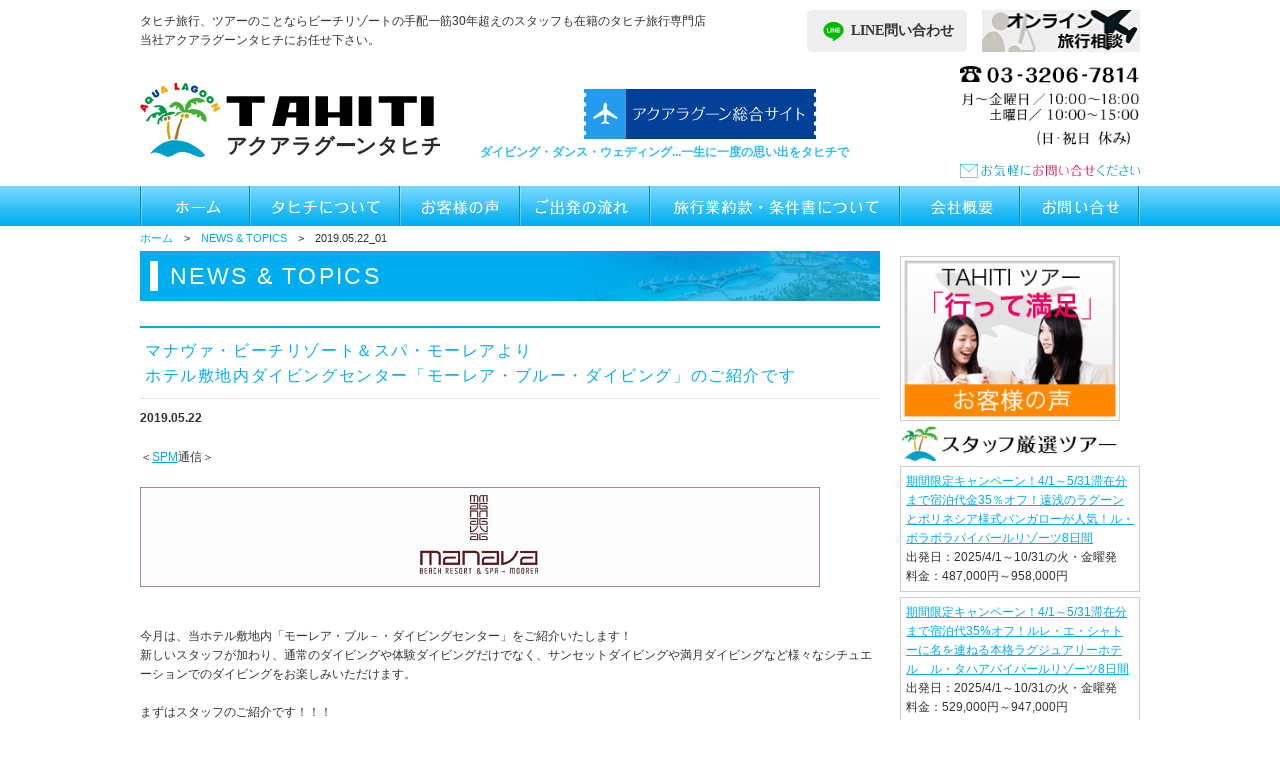

--- FILE ---
content_type: text/html
request_url: https://tahiti-aqua.com/news_20190522-01.html
body_size: 8433
content:
<!DOCTYPE html>
<html lang="ja">
<head>
<meta charset="utf-8">
<meta http-equiv="X-UA-Compatible" content="IE=edge,chrome=1">
<title>NEWS & TOPICS｜アクアラグーン・タヒチ</title>
<meta name="description" content="タヒチ旅行、ツアーのことならビーチリゾートの手配一筋28年のアクアラグーン タヒチにお任せ下さい。専門店ならではのきめ細やかなツアー手配をモットーに、ハネムーンやダイビングツアー、オプショナルツアーなど、ご希望に沿ったツアーをアレンジ致します。" />
<meta name="keywords" content="ホテル施設,ダイブセンター,スタッフ,紹介,SPM通信,タヒチ旅行,タヒチ専門店,オプショナルツアー,マナヴァスイートリゾートモーレア,ハネムーン,ダイビング,tahiti,moorea,moz,manavabeachresortandspa" />
<meta name="viewport" content="width=device-width,initial-scale=1,minimum-scale=1,maximum-scale=5,user-scalable=yes">
<meta name="format-detection" content="telephone=no">
<link rel="shortcut icon" href="images/common/favicon.ico" type="image/x-icon">
<link rel="apple-touch-icon" href="images/common/apple-touch-icon.png" sizes="180x180">
<link rel="icon" type="image/png" href="images/common/android-touch-icon.png" sizes="192x192">
<link href="css/bxi.css" rel="stylesheet" type="text/css" media="all">
<link href="css/news_20190522-01.html.css" rel="stylesheet" type="text/css" media="all">
<link href="css/aqua_common.css" rel="stylesheet" type="text/css" />
<link href="css/common.css" rel="stylesheet" type="text/css" media="all">
<link href="css/common_sp.css" rel="stylesheet" type="text/css" media="all">
<link href="css/style.css" rel="stylesheet" type="text/css" media="all">
<link rel="stylesheet" href="https://maxcdn.bootstrapcdn.com/font-awesome/4.4.0/css/font-awesome.min.css">
<link rel="stylesheet" href="https://use.fontawesome.com/releases/v5.6.3/css/all.css">
<script type="text/javascript" src="js/jquery-1.8.3.min.js"></script>
<script type="text/javascript" src="js/bxi.js"></script>
<script type="text/javascript" src="js/jquery.mousewheel-3.0.6.pack.js"></script>


<!-- Add fancyBox files -->
<script type="text/javascript" src="js/fancybox/jquery.fancybox-1.3.4.pack.js"></script>
<link href="js/fancybox/jquery.fancybox-1.3.4.css" rel="stylesheet" type="text/css" media="all">

<!-- Add bxslider files -->
<script type="text/javascript" src="js/bxslider/plugins/easing.1.3.js"></script>
<script type="text/javascript" src="js/bxslider/plugins/fitvids.js"></script>
<script type="text/javascript" src="js/bxslider/bxslider.min.js"></script>
<link href="js/bxslider/bxslider.css" rel="stylesheet" type="text/css" media="all">

<!-- Add masonry files -->
<script type="text/javascript" src="js/masonry/masonry.pkgd.min.js"></script>

<!-- Add MatchHeight files -->
<script type="text/javascript" src="js/ofi.min.js"></script>
<script>objectFitImages('img');</script>

<!-- Add MatchHeight files -->
<script type="text/javascript" src="js/matchHeigh/jquery.matchHeight.js"></script>

<!-- Add meanmenu files -->
<script type="text/javascript" src="js/meanmenu/jquery.meanmenu.min.js"></script>
<link href="js/meanmenu/meanmenu.css" rel="stylesheet" type="text/css" media="all">

<!-- Add Slick Slider -->
<script type="text/javascript" src="js/slick/slick.min.js"></script>
<link href="js/slick/slick.css" rel="stylesheet" type="text/css" media="all">
<link href="js/slick/slick-theme.css" rel="stylesheet" type="text/css" media="all">

<script type="text/javascript" src="js/function.js"></script>
<!--[if lt IE 9]>
<script src="js/html5shiv.js"></script>
<![endif]-->
</head>


<body>
	<header id="global_header">

<div id="header_inner">
	<div class="header_flex">
    <h1>タヒチ旅行、ツアーのことならビーチリゾートの手配一筋30年超えのスタッフも在籍のタヒチ旅行専門店<br>当社アクアラグーンタヒチにお任せ下さい。</h1>
    <a href="https://lin.ee/7qrsBbx" target=”_blank” rel="noopener" class="line-btn"><img src="images/common/line.png" alt="line">LINE問い合わせ</a>
    <a href="tahiti_online_meeting.html" class="online_btn"><img src="images/common/online_banner.jpg" alt="オンライン旅行相談"></a>
  </div>
	<div class="header-logo"><a href="index.html"><img src="images/svg/logo.svg" alt=""></a></div>
	

<div class="banner-wrap">
		<div>
			<a href="https://aqualagoon.co.jp/"><img src="images/svg/banner01.svg" alt="アクアラグーン総合サイト"></a>
		</div>
		<!--<div><a href="https://aqualagoon-maldives.com/"><img src="images/svg/banner02.svg" alt="アクアラグーンモルディブサイト"></a></div>-->
		<div>
			<p class="catch-copy">ダイビング・ダンス・ウェディング...一生に一度の思い出をタヒチで</p>
		</div>
	</div>
	<div class="header-info">
		<div>
			<img src="images/svg/akuarag.PNG" alt="電話番号：03-3206-7814　月～金：10時~18時(日祝日休み)">
		</div>
		<div>
			<a href="contact.html"><img src="images/svg/contact2.svg" alt="お問い合わせ"></a>
		</div>
	</div>
</div>

	<nav id="nav_global">
		<ul class="inner">
			<li><a href="index.html"><img src="images/common/gnavi01_off.gif" alt="ホーム" /></a></li>
			<li><a href="about.html"><img src="images/common/gnavi02_off.gif" alt="タヒチについて" /></a></li>
			<li><a href="voice.html"><img src="images/common/gnavi03_off.gif" alt="お客様の声" /></a></li>
			<li><a href="flow.html"><img src="images/common/gnavi04_off.gif" alt="ご出発の流れ" /></a></li>
			<li><a href="yakkan.html"><img src="images/common/gnavi05_off.gif" alt="旅行業約款・条件書について" /></a></li>
			<li><a href="company.html"><img src="images/common/gnavi06_off.gif" alt="会社概要" /></a></li>
			<li><a href="contact.html"><img src="images/common/gnavi07_off.gif" alt="お問い合せ" /></a></li>
		</ul>
	</nav>
	<!-- #global_header --></header>
	<div id="contents_wrap">
		<div id="contents" class="clearfix">
			<div id="main" class="clearfix">
				<div id="col_main">
<div id="c1" style="text-align:left" class="pankuzu"><a href="index.html" target="_self">ホーム</a>　>　<a href="newslist.html">NEWS&nbsp;&&nbsp;TOPICS</a>　>　2019.05.22_01
</div>
<div id="c2" style="text-align:left" class="h2_line"><h2>NEWS&nbsp;&&nbsp;TOPICS</h2>
</div>
<div id="c252" style="text-align:left" class="h4_more"><h4>マナヴァ・ビーチリゾート＆スパ・モーレアより<br>ホテル敷地内ダイビングセンター「モーレア・ブルー・ダイビング」のご紹介です</h4>
</div>
<div id="c140" style="text-align:left"><b>2019.05.22</b>
</div>
<div id="c250" style="text-align:left">＜<a href="spm.html">SPM</a>通信＞
</div>
<div id="c254" style="text-align:left" class="clearfix"><img src="images/news_2018/img-spm_1809-02-02_manavamoz-banner.png" alt="" style="width:680px;height:100px;" class="imgL">

</div>
<div id="c256" style="text-align:left">今月は、当ホテル敷地内「モーレア・ブル－・ダイビングセンター」をご紹介いたします！<br>新しいスタッフが加わり、通常のダイビングや体験ダイビングだけでなく、サンセットダイビングや満月ダイビングなど様々なシチュエーションでのダイビングをお楽しみいただけます。<br><br>まずはスタッフのご紹介です！！！
</div>
<div id="c257" style="text-align:left" class="clearfix"><img src="images/news_2019/img-spm_190330-01_01.jpg" alt="" style="width:600px;height:800px;" class="imgL">

</div>
<div id="c291">
<table>
<tr>
<td id="c291_cell_0_0" class="">
<b>●ディアン＆ステファン：オーナー夫妻</b><br>フランスのアルプ出身。<br>モ－レア島に移住しはじめてすでに5年。<br>予約受付係の「ディアン」とインストラクターの「ステファン」です！</td>
<td id="c291_cell_0_1" class="">
<img src="images/news_2019/img-spm_190522-01_01.png" alt="" style="width:300px;height:201px">
</td>
</tr>
<tr>
<td id="c291_cell_1_0" class="">
<b>●オ－ド：インストラクター</b><br>リオン出身の33歳。<br>彼女は12歳からダイビングを始め、3年前からインストラクターとして働き始めています。</td>
<td id="c291_cell_1_1" class="">
<img src="images/news_2019/img-spm_190522-01_02.png" alt="" style="width:201px;height:195px">
</td>
</tr>
<tr>
<td id="c291_cell_2_0" class="">
<b>●フレッド：水中カメラマン兼インストラクター</b><br>自然に囲まれたフランスの小さな町、ドロ－ムで生まれた32歳。<br>レユニオン島で7年間生活しているうちに、ダイビングの虜になりました。5年前にポリネシアへ移住してからはタヒチ島、モ－レア島で水中カメラマンとして活躍しています。</td>
<td id="c291_cell_2_1" class="">
<img src="images/news_2019/img-spm_190522-01_03.png" alt="" style="width:300px;height:239px">
</td>
</tr>
<tr>
<td id="c291_cell_3_0" class="">
<b>●セバスチャン：インストラクター</b><br>2000年に体験ダイビングをした後、ダイビングをしない日はないというくらいダイビングに夢中になってしまったそうです。<br>以前は水中にケーブルを設置したりする潜水ダイバーとして働いていたという面白い経歴のインストラクターです。</td>
<td id="c291_cell_3_1" class="">
<img src="images/news_2019/img-spm_190522-01_04.png" alt="" style="width:201px;height:300px">
</td>
</tr>
<tr>
<td id="c291_cell_4_0" class="">
<b>●パスカル（別名ヨ－ダ）：インストラクター</b><br>当ダイビングセンターで一番偉いインストラクターです。<br>別名「ヨ－ダ」。<br>彼の年齢を誰も知らず、またどこに住んでいるかもわからない・・・</td>
<td id="c291_cell_4_1" class="">
<img src="images/news_2019/img-spm_190522-01_05.png" alt="" style="width:201px;height:204px">
</td>
</tr>
</table>
</div>
<div id="c271" style="text-align:left"><br>と、こんな感じの楽しいダイビングセンターのスタッフが皆様のお越しをお待ちしております！<br>ダイビングのコースは以下の通りです。<br><br><b>1、通常ダイビング（ライセンスをお持ちの方）</b><br>・催行日：毎日<br>・時間：朝7時半～11時半<br>・ダイブ数：2ダイブ<br><br><b>2、体験ダイビング</b><br>・催行日：毎日<br>・時間：12時半～14時<br>・ダイブ数：2ダイブ<br><br><b>3、その他：3ダイバー参加コース</b><br>・催行日：毎日<br>・時間：14時～16時半<br>・ダイブ数：1ダイブ<br><br><b>4、サンセットダイビング（2ダイバー参加）</b><br>・催行日：水・土曜日<br>・時間：15時～17時半<br>・ダイブ数：1ダイブ<br><br><b>5、フルムーンダイビング</b><br>・催行日：満月の夜<br>・催行人数：最少3名、最大8名<br>・料金：おひとり&nbsp;12,000CFP<br>＊ランプ、ダイビングス－ツ、機材込み<br><br><br>この他、ライセンス取得講座もご用意しております。<br>ご興味がある方は、ぜひ事前にお問い合わせくださいませ！！
</div>
<div id="c269">
<table>
<tr>
<td id="c269_cell_0_0" class="">
<img src="images/news_2018/img-spm_1809-02-01_manavamoz-stuff.png" alt="" style="width:150px;height:100px">
</td>
<td id="c269_cell_0_1" class="">
MANAVA&nbsp;BEACH&nbsp;RESORT&nbsp;＆&nbsp;SPA&nbsp;MOOREA&nbsp;/&nbsp;マナヴァ・ビーチリゾート＆スパ・モーレア<br><a href="hotel_moorea_pearl_resortspa.html">https://tahiti-aqua.com/hotel_moorea_pearl_resortspa.html</a><br><br>日本人ゲストリレーション・スタッフ<br>久保田　千尋</td>
</tr>
<tr>
<td id="c269_cell_1_0" class="">
<img src="images/news_2018/sm1808-img-01_logo.png" alt="" style="width:150px;height:72px">
</td>
<td id="c269_cell_1_1" class="">
SPM通信では、各ホテルの日本人ゲストリレーション・スタッフより、ご案内させていただきたいことや、日常感じたこと、見聞きしたことなど、月一度の予定で現地の情報をお届けしております。どうぞご参考までにご覧くださいませ。</td>
</tr>
</table>
</div>
<div id="c266" style="text-align:left">＜<a href="spm.html">SPM</a>通信&nbsp;／&nbsp;マナヴァ・ビーチリゾート＆スパ・モーレア＞
</div>
<div id="c267" style="text-align:left">＊上記情報は掲載時点での現地情報のため、今後予告なく変更することがございます。<br>　予め、ご了承くださいますようお願い申し上げます。<br>　また、詳細をご確認になりたい場合は&nbsp;<a href="contact.html">こちら</a>&nbsp;または&nbsp;お電話にてお問い合わせくださいませ。<br><br>＊過去の「<a href="spm.html">SPM通信</a>」をご覧いただけます。
</div>
<div id="c202" style="text-align:right"><<&nbsp;<a href="newslist.html">NEWS&nbsp;&&nbsp;TOPICS</a><br><br>
</div>
<div id="c253" class="tbl_block fancybox tb_hotel_pop fixH">
<table>
<tr>
<td id="c253_cell_0_0" class="">
<a href="images/common/img_info180723-01.png" target="">
<img src="images/common/img_info180723-tn01.png" alt="営業時間" style="width:200px;height:200px">
</a><br>営業時間</td>
<td id="c253_cell_0_1" class="">
<a href="images/common/img_info180723-02.png" target="">
<img src="images/common/img_info180723-tn02.png" alt="料金表" style="width:200px;height:200px">
</a><br>料金表</td>
</tr>
</table>
</div>
<div id="c251" class="tbl_block fancybox tb_hotel_pop fixH">
<table>
<tr>
<td id="c251_cell_0_0" class="">
<a href="images/common/img_info180723-01.png" target="">
<img src="images/common/img_info180723-tn01.png" alt="営業時間" style="width:200px;height:200px">
</a><br>営業時間</td>
</tr>
</table>
</div>
<div id="c190" style="text-align:left" class="clearfix"><img src="images/contents/img-airtahitinui.jpg" alt="エア タヒチ ヌイ" style="width:225px;height:150px;" class="imgL">
現在、タヒチへの直行便は「AIR&nbsp;THAHITI&nbsp;NUI/エア&nbsp;タヒチ&nbsp;ヌイ航空」の1社のみ、運航（週2便）しています。<br>搭乗時には乗客一人ひとりに純白の国花「ティアレ・タヒチ」をプレゼントするなど、温かなホスピタリティでお迎え。英スカイトラックス社の「ワールド・エアラインアワード」で2003年から6年連続で「太平洋地区ベストエアライン賞」を受賞するなど、最新テクノロジーで楽園への旅を快適にサポートいたします。<br><br>→<a href="https://www.airtahitinui.com/jp-ja" target="_blank">エアタヒチヌイ&nbsp;オフィシャルサイト（www.airtahitinui.com/jp-ja）</a>
</div>
<div id="c191" style="text-align:left"><br>1、フライトスケジュール<br>　・往路／TN&nbsp;77（成田→タヒチ）：月曜日と土曜日の17時40分発（夕方出発）<br>　・復路／TN&nbsp;78（タヒチ→成田）：金曜日と日曜日の07時15分発（早朝出発）<br>　※時期により、上記以外の特別便や発着時間が多少前後いたします。詳細は下記をご覧くださいませ。<br>　　→<a href="https://www.airtahitinui.com/jp-ja/%E6%97%A5%E6%9C%AC%E7%99%BA%E7%9D%80%E4%BE%BF%E3%82%B9%E3%82%B1%E3%82%B8%E3%83%A5%E3%83%BC%E3%83%AB" target="_blank">エア&nbsp;タヒチ&nbsp;ヌイ&nbsp;オフィシャルサイト（日本発着便スケジュール）<br></a><br>2、渡航スケジュールのめやす<br>　上記のフライトスケジュールにより、多くのツアーは下記日程で催行されています。<br>　・4泊6日：月曜日出国→土曜日帰国（現地：月曜日着～金曜日発）<br>　・6泊8日：土曜日出国→翌土曜日帰国（現地：土曜日着～翌金曜日発）<br>　・8泊10日：土曜日出国→翌々月曜日帰国（現地：土曜日着～翌日曜日発）<br>　→<a href="tour.html">ツアー一覧&nbsp;ページ</a><br><br>3、お知らせ<br>　・2018年10月29日～2019年3月30日の期間は発着曜日が変更となります。<br>　　　日本発（TN&nbsp;77）：月曜日→火曜日、タヒチ発（TN&nbsp;78）：日曜日→月曜日発<br>　　　＊上記に伴い、渡航期間も変動いたします。<br><br>　・さらに、下記2日間は日本発フライトスケジュールが変更となります。<br>　　　2019年1月22日（火）12時15分　成田発→22日（火）04時15分&nbsp;タヒチ着<br>　　　2019年3月19日（火）12時15分　成田発→19日（火）04時00分&nbsp;タヒチ着
</div>
<div id="c145" class="tbl_block">
<table>
<tr>
<td id="c145_cell_0_0" class="">
<img src="images/contents/about_kikoh02.gif" alt="気候" style="width:232px;height:192px">
</td>
<td id="c145_cell_0_1" class="">
<img src="images/contents/about_kikoh01.gif" alt="気候" style="width:232px;height:192px">
</td>
</tr>
</table>
</div>
<div id="c115" class="tbl_block">
<table>
<tr>
<td id="c115_cell_0_0" class="">
<a href="more.html" target="">
<img src="images/common/index_c1_fltR_link2.jpg" alt="タヒチってこんなとこ！" style="width:px;height:px">
</a></td>
<td id="c115_cell_0_1" class="">
<a href="faq.html" target="">
<img src="images/common/index_c1_fltR_link3.jpg" alt="タヒチのお役立ち情報　Q&A" style="width:px;height:px">
</a></td>
</tr>
</table>
</div>
<div id="c102" style="text-align:center" class="banner_img"><a href="contact.html" target="">
<img src="images/contents/btn_contactbottom_pc_off.gif" alt="お問い合わせフォーム">
</a>
</div>

				<!-- #col_main --></div>
				<aside id="col_side1">

				<!-- #col_side1 --></aside>
			<!-- #main --></div>
			<div id="side">
				<aside id="col_side2">
<div id="right_1" class="banner">
<a href="voice.html" target="">
<img src="images/common/right_barnar1_link_off.gif" alt="お客様の声">
</a>
</div>
<div id="right_2" class="banner">
<img src="images/common/gensen_nb_190208_2.png" alt="厳選ツアーのバナー">
</div>
<div id="right_3" class="banner">
<div class="right_bannarArea1">
<a href="tour_250.html">期間限定キャンペーン！4/1～5/31滞在分まで宿泊代金35％オフ！遠浅のラグーンとポリネシア様式バンガローが人気！ル・ボラボラバイパールリゾーツ8日間</a>
<br>出発日：2025/4/1～10/31の火・金曜発<br>
料金：487,000円～958,000円</div>
</div>
<div id="right_4" class="banner">
<div class="right_bannarArea1">
<a href="tour_062.html">期間限定キャンペーン！4/1～5/31滞在分まで宿泊代35%オフ！ルレ・エ・シャトーに名を連ねる本格ラグジュアリーホテル　ル・タハアバイパールリゾーツ8日間</a><br>
出発日：2025/4/1～10/31の火・金曜発<br>
料金：529,000円～947,000円</div>
</div>
<div id="right_5" class="banner">
<div class="right_bannarArea1">
<a href="tour_004.html">3月31日までのお申込限定「キオアラ・リゾート＆スパ（4泊・5泊）」8日間　ダイビング6・8本＆毎朝食付</a>
<br>出発日：2025/3/4～10/31の火・金曜発<br>
料金：471,000円～778,000円</div>
</div>
<div id="right_6" class="banner">
<div class="right_bannarArea1">
<a href="tour_048.html">期間限定キャンペーン！4/1～5/30滞在分まで宿泊代35%オフ！ピンクサンドに囲まれた隠れ家リゾート　ル・ティケハウバイパールリゾーツ8日間</a><br>
出発日：2025/4/1～10/31の火・金曜発<br>
料金：437,000円～659,000円</div>
</div>
<div id="right_7" class="banner">
<div class="right_bannarArea1">
<a href="tour_050.html">ダイバー憧れの「ランギロア島」にリアルプライスで滞在「マイタイ・ランギロア4・5泊」8日間　ダイビング6・8本＆ランギロア滞在中の毎朝食付き♪</a><br>
出発日：2025/3/4～10/31の火・金曜発<br>
料金：406,000円～580,000円</div>
</div>
<div id="right_8" class="banner">
<!--<div class="right_bannarArea1">
<a href="tour_057.html">ポリネシア最大級のパスで大物三昧ファカラバ島5泊（ダイビング8本付）8日間</a>
<br>出発日：2022/11/4～2023/3/17の金曜<br>料金：336,000円～468,000円</div>-->
</div>
<div id="right_9" class="banner">
<a href="flow.html" target="">
<img src="images/common/right_bannarArea2_link1_off.gif" alt="ご出発の流れ">
</a>
</div>
<div id="right_10" class="banner">
<a href="yakkan.html" target="">
<img src="images/common/right_bannarArea2_link2_off.gif" alt="旅行業約款について">
</a>
</div>
<div id="right_11" class="banner">
<a href="yakkan.html#joken" target="">
<img src="images/common/right_bannarArea2_link3_off.gif" alt="旅行条件書について">
</a>
</div>
<div id="right_12" class="banner">
<a href="policy.html" target="">
<img src="images/common/right_bannarArea2_link4_off.gif" alt="個人情報について">
</a>
</div>
<div id="right_13" class="banner">
<img src="images/common/right_bannarArea3_title.gif" alt="ツアーやホテルのお問い合せは">
</div>
<div id="right_14" class="banner">
<div class="right_bannarArea3 right_bannarArea3_info">
<p>【営業時間】月～金曜10:00 ～18:00</p>
<p>【営業時間】土曜10:00 ～15:00</p>
<p>【定休日】日・祝日</p>
</div>
</div>
<div id="right_15" class="banner">
<img src="images/common/right_bannarArea3_title2.gif" alt="インターネットからの問い合せは">
</div>
<div id="right_16" class="banner">
<div class="right_bannarArea3_btn right_bannarArea3">
<a href="contact.html"><img src="images/common/contact_btn_off.png" alt="お問い合わせフォーム"></a>
</div>
</div>
<div id="right_17" class="banner">
<a href="https://www.facebook.com/BONJOUR.TAHITI" target="_blank">
<img src="images/bn-thtsite-fblogo.png" alt="アクアラグーンFACEBOOK">
</a>
</div>
<div id="right_18" class="banner">
<a href="https://www.youtube.com/watch?v=vY0a1xaJOsw&t=77s" target="_blank">
<img src="images/yt_logo1.png" alt="YOUTUBE">
</a>
</div>
<div id="right_19" class="banner">
<div class="right_bannarArea3_btn right_bannarArea3">
<a href="contact.html"><img src="images/common/contact_btn_off.png" alt="LINEで予約"></a>
</div>
</div>
<div id="right_20" class="banner">
<a href="travel_saftyplan.html" target="">
<img src="images/bn01-02.jpg" alt="travelsafty">
</a>
</div>
<div id="right_21" class="banner">
<a href="
https://townwifi.com/regist/order/?pr_vmaf=dlfHangllc" target="_blank">
<img src="images/contents/grobalwifi_0911.gif" alt="GLOBAL WiFi">
</a>
</div>
<div id="right_22" class="banner">
<a href="http://www.avis-japan.com/af/aqua/index.html" target="_blank">
<img src="images/common/right_bannarArea4_link5_off.gif" alt="AVIS Rent a Carエイビスで世界を走る・・・">
</a>
</div>
<div id="right_23" class="banner">
<a href="http://4travel.jp/" target="_blank">
<img src="images/common/right_bannarArea4_link6_off.gif" alt="4 for travel.jp">
</a>
</div>
<div id="right_24" class="banner">
<a href="
https://www.isanyodo.com/ext/teikei/info-aqualagoon_sougou.html
" target="_blank">
<img src="images/contents/sanyodo0311.gif" alt="三洋堂">
</a>
</div>
<div id="right_25" class="banner">
<a href="http://www.sunparking.co.jp/ag/index.php" target="_blank">
<img src="images/common/right_bannarArea4_link8_off.gif" alt="SUN parking 成田/羽田">
</a>
</div>
<div id="right_26" class="banner">
<a href="http://www.tahiti-tourisme.jp/" target="_blank">
<img src="images/bn-thtsite-tourismlogo_nvy.png" alt="タヒチ観光局">
</a>
</div>
<div id="right_27" class="banner">
<a href="http://www.airtahitinui.co.jp/" target="_blank">
<img src="images/bn-thtsite-tnlogo_02emerald.png" alt="エアタヒチヌイ">
</a>
</div>
<div id="right_28" class="banner">
<a href="https://marinediving.com/mdf/" target="_blank">
<img src="images/contents/mdf2025banner.jpg" alt="マリンダイビングフェア">
</a>
</div>
<div id="right_29" class="banner">
<a href="http://www.topdive.com/" target="_blank">
<img src="images/common/bn-thtsite-topdivelogo.png" alt="トップダイブ">
</a>
</div>
<div id="right_30" class="banner">
<a href="https://lin.ee/7qrsBbx" target="_blank">
<img src="images/contents/ja.png" alt="line">
</a>
</div>
<div id="right_31" class="banner">
<a href="http://ecolededanseheiragi1.e-monsite.com/ja/" target="_blank">
<img src="images/bn_heiragi-dance1.jpg" alt="heiragi">
</a>
</div>
<div id="right_32" class="banner">
<a href="https://sites.google.com/site/diveboratahiti/" target="_blank">
<img src="images/common/bn-thtsite-hirodive-2.png" alt="ヒロダイブボラボラ">
</a>
</div>
<div id="right_33" class="banner">
<div align="left">・ヒロダイブボラボラ<a href="docs/hirodive_info.pdf">総合案内（PDF）</a></div>
</div>
<div id="right_34" class="banner">
<a href="http://borabora-photo.com/" target="_blank">
<img src="images/common/bn-thtsite-makistudio-2.png" alt="ボラボラフォトツアー　マキスタジオ">
</a>
</div>
<div id="right_35" class="banner">
・ボラボラ島<a href="http://borabora-photo.com/" target="_blank">フォトツアーのご案内</a>
</div>

				<!-- #col_side2 --></aside>
			<!-- #side --></div>
		<!-- #contents --></div>
	<!-- #contents_wrap --></div>
	<footer id="global_footer">
<div id="footer_inner">
	<div id="footer_area">
		<div id="footer_area1">
			<p id="pagetop"><a href="#"><img alt="PAGE UP" src="images/svg/top.svg" /></a></p>
		</div><!--#footer_area1-->
		<div id="footer_area2">
			<div id="area1">
				<ul>
					<li id="fst"><a href="index.html">ホーム</a></li>
					<li><a href="about.html">タヒチについて</a></li>
					<li><a href="voice.html">お客様の声</a></li>
					<li><a href="flow.html">ご出発の流れ</a></li>
					<li><a href="yakkan.html">旅行業約款・条件書について</a></li>
					<li><a href="company.html">会社概要</a></li>
					<li><a href="tour.html">ツアー一覧</a></li>
					<li><a href="hotel.html">ホテル一覧</a></li>
					<li><a href="policy.html">個人情報保護方針</a></li>
					<li id="lst"><a href="sitemap.html">サイトマップ</a></li>
				</ul>
			</div>
			<div id="footerArea3Columns">
				<div id="columnsF1" class="columnsF">
					<a href="index.html"><img src="images/svg/logo.svg" /></a>
				</div>
				<div id="columnsF2" class="columnsF">
					<p>TEL 03-3206-7814  　FAX 03-3555-8750</p>
					<p>【営業時間】月～金曜10:00～18:00　【定休日】日・祝日</p>
                              <p>【営業時間】土曜10:00～15:00</p>
				</div>
				<div id="columnsF3" class="columnsF">
					<a href="contact.html"><img src="images/svg/contact.svg" /></a>
				</div>
			</div>
		</div><!--#footer_area2-->
	</div>
</div>
	<!-- #global_footer --></footer>
</body>
</html>

--- FILE ---
content_type: text/html; charset=UTF-8
request_url: https://tahiti-aqua.com/Lib/TrackPage.class
body_size: -82
content:
20260107210848

--- FILE ---
content_type: text/css
request_url: https://tahiti-aqua.com/css/bxi.css
body_size: 9264
content:
@charset "utf-8";

/* ================================================================= 
 License : e-TRUST Inc.
 File name : bxi.css
 Style : reset & default
 文字コード UTF-8N 改行コード LF
 Build Nov. 10,2015
================================================================= */
/* ================================================================= 
 Style : reset
================================================================= */
html, body, div, span, applet, object, iframe,
h1, h2, h3, h4, h5, h6, p, blockquote, pre,
a, abbr, acronym, address, big, cite, code,
del, dfn, em, img, ins, kbd, q, s, samp,
small, strike, strong, sub, sup, tt, var,
b, u, i, center,
dl, dt, dd, ol, ul, li,
fieldset, form, label, legend,
table, caption, tbody, tfoot, thead, tr, th, td,
article, aside, canvas, details, embed,
figure, figcaption, footer, header, hgroup,
menu, nav, output, ruby, section, summary,
time, mark, audio, video {
    margin: 0;
    padding: 0;
    border: 0;
    font-style:normal;
    font-weight: normal;
    font-size: 100%;
    vertical-align: baseline;
    background:transparent;
}
body {
    line-height: 1;
}
article, aside, details, figcaption, figure,
footer, header, hgroup, menu, nav, section {
    display: block;
}
html{
    overflow-y: scroll;
}
blockquote, q {
    quotes: none;
}
blockquote:before, blockquote:after,
q:before, q:after {
    content: '';
    content: none;
}
input, textarea,select {
    margin: 0;
    padding: 0;
    font-family: sans-serif;
}
ol, ul{
    list-style:none;
}
table{
    border-collapse: collapse; 
    border-spacing:0;
}
table td,table th{
		word-break: break-all;
}
caption, th{
    text-align: left;
}
a:focus {
    outline:none;
}
/* ================================================================= 
 Style : default
================================================================= */
body {
	font-family: 'メイリオ','Meiryo','ＭＳ Ｐゴシック','MS PGothic','ヒラギノ角ゴ Pro W3','Hiragino Kaku Gothic Pro',Osaka,sans-serif;
	font-size: 13px;
	text-align: center;
	color: #333333;
	background-color: #D5DDF0;
	/*b_image*/
	/*b_repeat*/
	line-height: 1.6;
	-webkit-text-size-adjust: 100%;
}
a:link {
	color: #0000ff;
}
a:visited {
	color: #0000ff;
}
a:hover,
a:active {
	color: #0000ff;
}
img {
	max-width: 100%;
	height: auto;
	vertical-align:bottom;
}
.clearfix:after {
	content: ".";
	display: block;
	clear: both;
	height: 0;
	font-size: 0;
	visibility: hidden;
}
.clearfix {
    display: inline-block;
}
/* Hides from IE Mac */
* html .clearfix {
    height: 1%;
}
.clearfix {
    display: block;
}
/* End Hack */
table {width:100%;}
table th,table td {
	border: 1px solid #ccc;
	vertical-align: middle;
}
.map {
  margin-bottom: 20px;
}
.map ul, .map li { 
  list-style-type: square;
  list-style-position: inside;
}
/*-----------------------------------------
 form
------------------------------------------- */ 
input[type="text"],
input[type="password"],
textarea {
	width: 100%;
	padding: 5px 5px;
	-moz-box-sizing: border-box;
	-webkit-box-sizing: border-box;
	box-sizing: border-box;
	border: 1px solid #ccc;
	vertical-align: middle;
}
select {
	padding: 5px 2px;
	-moz-box-sizing: border-box;
	-webkit-box-sizing: border-box;
	box-sizing: border-box;
	border: 1px solid #ccc;
	font-size: 100%;
}
input[type="radio"],input[type="checkbox"] {
	margin: 0.4em 0.5em;
	vertical-align: middle;
}
.submit {
	width: 220px;
	height: 2.4em;
	margin: 20px auto;
	text-align: center;
}
.submit_c {
	height: 2.4em;
	padding: 0 10px;
	font-size: 100%;
}
.submit_l {
	width: 100px;
	height: 2.4em;
	padding: 0 10px;
	float: left;
	font-size: 100%;
}
.submit_r {
	width: 100px;
	height: 2.4em;
	padding: 0 10px;
	float: right;
	font-size: 100%;
}
ul.break li {float: left !important; margin-right: 5px;}
.address .zip {
	margin-bottom: 10px;
}
.address .zip input {
	width: 60px;
}
.address select {
	margin-bottom: 10px;
}
input[type=text].date_y {
	width: 55px;
	text-align: center;
}
input[type=text].date_m, input[type=text].date_d {
	margin-left: 0.5em;
	width: 35px;
	text-align: center;
}
form table th span {
	color: #ff0000;
}

/* ================================================================= 
 header
================================================================= */
header#global_header {
	width: 100%;
	min-width: 1020px;
	height: auto;
	margin: 0 auto;
	/*h_color*/
	/*h_image*/
}
/* ================================================================= 
 contents
================================================================= */
#contents_wrap {
	width: 100%;
	min-width: 1020px;
}
#contents {
	width: 1000px;
	margin: 0 auto;
	text-align:left;
	background-color: #FFFFFF;
	/*c_image*/
	/*c_repeat*/
}
#main {
	width: 740px;
	float: left;
}
#side {
	/*_pc_right_*/
	width: 240px;
	float: right;
}

/* #col_main
------------------------------------------- */ 
#main #col_main {
	width: 740px;
	float: right;
}
/* #side_col1
------------------------------------------- */
#main #col_side1{
	display:none;
	width: 0px;
	float: left;
}
/* #side_col2
------------------------------------------- */
#side #col_side2 {
	width: 240px;
	float: right;
}
#right_1 { margin: 5px 20px 0 0; }
#right_1 img { width: 240px; }
#right_2 { margin: 5px 20px 0 0; }
#right_2 img { width: 240px; }
#right_3 { margin: 5px 0 0 0; }
#right_4 { margin: 5px 0 0 0; }
#right_5 { margin: 5px 0 0 0; }
#right_6 { margin: 5px 0 0 0; }
#right_7 { margin: 5px 0 0 0; }
#right_8 { margin: 5px 0 0 0; }
#right_9 { margin: 20px 0 0 0; }
#right_9 img { width: px; }
#right_10 { margin: 5px 0 0 0; }
#right_10 img { width: px; }
#right_11 { margin: 5px 0 0 0; }
#right_11 img { width: px; }
#right_12 { margin: 5px 0 0 0; }
#right_12 img { width: px; }
#right_13 { margin: 20px 0 0 0; }
#right_13 img { width: px; }
#right_14 { margin: 0 0 0 0; }
#right_15 { margin: 0 0 0 0; }
#right_15 img { width: px; }
#right_16 { margin: 0 0 0 0; }
#right_17 { margin: 10px 0 0 0; }
#right_17 img { width: 240px; }
#right_18 { margin: 10px 0 0 0; }
#right_18 img { width: 240px; }
#right_19 { margin:    ; }
#right_20 { margin: 10px 0 0 0; }
#right_20 img { width: 300px; }
#right_21 { margin: 10px 0 0 0; }
#right_21 img { width: 250px; }
#right_22 { margin: 10px 0 0 0; }
#right_22 img { width: px; }
#right_23 { margin: 10px 0 0 0; }
#right_23 img { width: px; }
#right_24 { margin: 10px 0 0 0; }
#right_24 img { width: 240px; }
#right_25 { margin: 10px 0 0 0; }
#right_25 img { width: px; }
#right_26 { margin: 10px 0 0 0; }
#right_26 img { width: 240px; }
#right_27 { margin: 10px 0 0 0; }
#right_27 img { width: 240px; }
#right_28 { margin: 10px 0 0 0; }
#right_28 img { width: 300px; }
#right_29 { margin: 10px 0 0 0; }
#right_29 img { width: 240px; }
#right_30 { margin: 10px 0 0 0; }
#right_30 img { width: 240px; }
#right_31 { margin: 10px 0 0 0; }
#right_31 img { width: 240px; }
#right_32 { margin: 10px 0 0 0; }
#right_32 img { width: 240px; }
#right_33 { margin: 0 0 0 0; }
#right_34 { margin: 15px 0 0 0; }
#right_34 img { width: 240px; }
#right_35 { margin: 0 0 0 0; }

/* ================================================================= 
 footer
================================================================= */
footer#global_footer {
	clear: both;
	width: 100%;
	min-width: 1020px;
	height: auto;
	margin: 0 auto;
	/*f_color*/
	/*f_image*/
}
/* ================================================================= 
 shop
================================================================= */
/* login
------------------------------------------- */
.login {
	margin: 0px auto;
	overflow: hidden;
	height: 24px;
}
.login * {
	border: none;
	margin: 0;
}
.login p.customerName {
	float: left;
	padding-top: .3em;
}
.login div.rightInfo {
	float: right;
	padding-top: .3em;
}
.login .point {
	padding: .3em 0 0 1em;
}
.login .point strong {
	color: #FF0000;
}
/* side
------------------------------------------- */
.side_shop_search {
	clear: both;
	margin-bottom: 20px;
}
.side_shop_search input {
	display: inline-block;
	width: 78%;
	vertical-align: top;
	padding: 10px 5px;
}
.side_shop_search a {
	display: inline-block;
	float: right;
	width: 20%;
	text-align: center;
	text-decoration: none;
	background-color: #000;
	color: #fff;
	height: 35px;
	line-height: 35px;
}
.side_shop_cart {
	-webkit-box-sizing: border-box;
	-moz-box-sizing: border-box;
	box-sizing: border-box;
	clear: both;
	margin-bottom: 20px;
	border: 1px solid #5c5c5c;
	padding: 5px;
	background: #fefefe;
}
.side_shop_cart .side_shop_title {
	background-color: #5c5c5c;
	padding: 5px 0 3px;
	font-size: 116%;
	text-align: center;
	color: #fff;
}
.side_shop_cart ul {
	padding: 8px 5px;
	border-bottom: 1px dotted #ccc;
}
.side_shop_cart .item_name {
	padding-bottom: 5px;
}
.side_shop_cart .item_price {
}
.side_shop_cart .item_price span {
	float: right;
}
.side_shop_cart .total_price {
	font-size: 108%;
	padding: 10px 5px;
}
.side_shop_cart .total_price span {
	font-weight: bold;
	float: right;
}
.side_shop_cart .btn_cart a {
	display: block;
	background: url(../images/common/ico_side_arrow_b.png) no-repeat 5px 50% #ccc;
	background: url(../images/common/ico_side_arrow_b_s.png) no-repeat 5px 50% #ccc \9;
	background-size: 12px 11px;
	text-decoration: none;
	-webkit-transition: 0.3s;
	-moz-transition: 0.3s;
	-o-transition: 0.3s;
	-ms-transition: 0.3s;
	color: #000;
	padding: 10px 3px 9px 25px;
	margin: 0;
	-webkit-box-sizing: border-box;
	-moz-box-sizing: border-box;
	box-sizing: border-box;
	border: 1px solid #ccc;
}
.side_shop_cart .btn_cart a:hover {
	background-color: #999;
}
.side_shop_cart p.note {
	color: #000;
}
.side_shop_navi {
	width: 100%;
}
.side_shop_navi ul li a {
	display: block;
	width: auto;
	text-decoration: none;
	padding: 5px 0;
	border-bottom: 1px dotted #ccc;
}
.side_shop_navi ul li a {
	background: url(../images/common/ico_side_arrow_b.png) no-repeat 5px 45%;
	background: url(../images/common/ico_side_arrow_b_s.png) no-repeat 5px 45% \9;
	background-size: 12px 11px;
	padding-left: 23px;
}
.side_shop_navi ul li ul li a {
	background: none;
	padding-left: 35px;
}
.side_shop_navi ul li.plus a {
	background: url(../images/common/ico_side_plus_b.png) no-repeat 5px 40%;
	background: url(../images/common/ico_side_plus_b_s.png) no-repeat 5px 40% \9;
	background-size: 12px 11px;
}
.side_shop_navi ul li.plus ul li a {
	background: none;
	padding-left: 35px;
}
/* common
------------------------------------------- */
.shop_cont {
	width: 100%;
}
#shop_flow {
	width: 100%;
	margin: 0 auto 20px;
	text-align: center;
	overflow: hidden;
}
#shop_flow ul {
	margin: 0 auto;
	display: inline-block;
	-moz-box-sizing: border-box;
	-webkit-box-sizing: border-box;
	box-sizing: border-box;
}
#shop_flow ul li {
	float: left;
	background-color:#f5f5f5;
	font-size: 16px;
	padding: 0 20px;
	margin-right: 20px;
	min-width: 140px;
	position: relative;
	border: 1px solid #ccc;
}
#shop_flow ul li:after,#shop_flow ul li:before {
	display: block;
	content: ">";
	color: #666;
	position: absolute;
	top: 45%;
	right: -14px;
	width: 10px;
	height: 10px;
	margin: -4px 0 0 0;
	font-size: 16px;
	font-weight: bold;
}
#shop_flow ul li.sf_num3:after,#shop_flow ul li.sf_num3:before {
	content: "";
	border: none;
}
#shop_flow ul li span.sf_step {
	display: block;
	padding: 3px 10px 0px;
	border-radius: 10px;
	background-color: #333;
	margin-bottom: 10px;
	color: #fff;
}
#shop_flow ul li p {
	padding: 10px;
	display: block;
}
#shop_flow ul li.active {
	color: #c70101;
}
#shop_flow ul li.active span.sf_step {
	background-color: #c70101;
	color: #fff;
}
#shop_flow ul li.sf_num1 {
}
#shop_flow ul li.sf_num2 {
}
#shop_flow ul li.sf_num3 {
	margin-right: 0;
}

.standard {
	width: 100%;
	margin-bottom: 20px;
}
.standard tr th {
	background-color: #ccc;
	font-weight: bold;
}
.standard tr td {
	background-color: #fff;
}
.standard tr th, .standard tr td {
	padding: 10px;
	border: 1px solid #ddd;
}
.item_table {
	width: 100%;
}
.total_price {
	color: #f00;
	font-weight: bold;
}
.item_table th {
	text-align: center;
}
.item_table td {
	text-align: right;
}
.item_table th.it_num1 {
	width: 60%;
}
.item_table th.it_num2 {
	width: 23%;
}
.item_table th.it_num3 {
	width: 22%;
}
.item_table td.it_num1 {
	text-align: left;
}
.item_table td.it_num1 img {
	float: left;
	max-width: 60px;
	height: auto;
	padding-right: 10px;
}
.item_table td.it_num2,.item_table td.it_num3 {
	text-align: center;
}
.item_table td.it_num3 input {
	vertical-align: top;
	margin-right: 10px;
}
.item_table td.it_num3 a {
	color: #000;
}
.it_count {
	width: 35px !important;
	margin-bottom: 5px;
	text-align: center;
}
.btn_delete {
	background: url(../images/common/ico_cross.png) no-repeat 5px 50%;
	background-size: 10px 10px;
	background: none \9;
	background-color:  #ccc;
	display: inline-block;
	padding: 3px 5px \9;
	padding: 3px 5px 3px 20px;
	text-decoration: none;
}
/* index and sort
------------------------------------------- */
#shop_item {
	margin-bottom: 20px;
}
.shop_cont h2.title_h2 {
	font-size: 150%;
	border-bottom: 2px solid #ccc;
	margin-bottom: 10px;
	font-weight: bold;
}
.shop_cont h3.title_h3 {
	border-bottom: 1px solid #ccc;
	padding-bottom: 3px;
	margin-bottom: 10px;
	font-size: 124%;
	font-weight: bold;
}
.shop_cont .search_area {
	margin-bottom: 20px;
}
.shop_sort {
	margin-bottom: 20px;
	border-bottom: 1px dotted #ccc;
}
.shop_sort dl {
	overflow: hidden;
	margin-bottom: 10px;
}
.shop_sort dl dt,.shop_sort dl dd{
	float: left;
}
.shop_sort dl dt {
	padding-right: 20px;
	font-weight: bold;
}
.shop_sort dl span {
	font-weight: bold;
}
.shop_sort ul {
	overflow: hidden;
	margin-bottom: 10px;
}
.shop_sort ul li {
	float: left;
	padding-left: 10px;
	margin: 0 10px 0 0;
	border-left: 1px solid #ccc;
}
.shop_sort ul li.title_do {
	font-weight: bold;
	padding: 0 20px 0 0;
	margin: 0;
	border-left: none;
}

/*=======================================
	shop PC追加分　20150706　ここから
	=======================================*/

/*shopping*/
.sort_catalog h5 {
	margin-left: 4.16%;
}
.sort_catalog_box img {
	margin-bottom: 10px;
}
.sort_catalog_box h4 {
	margin-bottom: 10px;
}
.sort_catalog_box h4 a {
	font-weight: bold;
}
.sort_catalog_box p {
	margin-bottom: 10px;
	font-weight: normal;
}
.sort_catalog_box span {
	font-size: 124%;
	margin-bottom: 10px;
	font-weight: bold;
	color: #dd0000;
}
.sort_catalog_box p.btn_cart {
	width: auto;
	margin-top: 5px;
}
.sort_catalog_box p.btn_cart a {
	display: block;
	padding: 10px 0;
	background: url(../images/common/ico_arrow_r_b.png) no-repeat 97% 50%;
	background: url(../images/common/ico_arrow_r_b_s.png) no-repeat \9;
	background-size: 12px 18px;
	text-decoration: none;
	text-align: center;
	background-color: #999;
	-webkit-transition: 0.3s;
	-moz-transition: 0.3s;
	-o-transition: 0.3s;
	-ms-transition: 0.3s;
	color: #000;
	font-size: 15px;
}
.sort_catalog_box p.btn_cart a:hover {
	background-color: #d00;
	color: #fff;
}

/*=======================================
	shop PC追加分　20150706　ここまで
	=======================================*/

#frm_search {
	width: 100%;
	clear: both;
}
#frm_search table th,#frm_search table td {
	-moz-box-sizing: border-box;
	-webkit-box-sizing: border-box;
	box-sizing: border-box;
}
#frm_search input.keyword {
	display: inline-block;
	width: 100%;
	vertical-align: top;
	padding: 10px 1%;
}
#frm_search .btn_search {
	text-align: center;
}
#frm_search .btn_search a {
	display: inline-block;
	width: 30%;
	text-align: center;
	text-decoration: none;
	background-color: #000;
	color: #000;
	height: 35px;
	line-height: 35px;
	padding: 3px;
	font-size: 124%;
}
#frm_search .btn_search input {
	display: inline-block;
	width: 30%;
	text-align: center;
	text-decoration: none;
	background-color: #000;
	color: #000;
	height: 35px;
	line-height: 35px;
	padding: 3px;
	font-size: 124%;
	border: 1px solid #ccc;
	background: rgb(253,253,253);
	background: -moz-linear-gradient(top,  rgba(253,253,253,1) 0%, rgba(221,221,221,1) 100%);
	background: -webkit-gradient(linear, left top, left bottom, color-stop(0%,rgba(253,253,253,1)), color-stop(100%,rgba(221,221,221,1)));
	background: -webkit-linear-gradient(top,  rgba(253,253,253,1) 0%,rgba(221,221,221,1) 100%);
	background: -o-linear-gradient(top,  rgba(253,253,253,1) 0%,rgba(221,221,221,1) 100%);
	background: -ms-linear-gradient(top,  rgba(253,253,253,1) 0%,rgba(221,221,221,1) 100%);
	background: linear-gradient(to bottom,  rgba(253,253,253,1) 0%,rgba(221,221,221,1) 100%);
	filter: progid:DXImageTransform.Microsoft.gradient( startColorstr='#fdfdfd', endColorstr='#dddddd',GradientType=0 );
	border-style: none;
}
#frm_search .standard th {
		width: 25%;
		text-align: center;
}
#frm_search .number {
	width: 120px;
	margin-right: 10px;
	padding: 10px 1%;
}
#frm_search .number2 {
	width: 120px;
	margin: 0 10px;
	padding: 10px 1%;
}
#item_pager {
	width: 94%;
	padding: 3%;
	background-color: #efefef;
}
#item_pager ul {
	overflow: hidden;
}
#item_pager ul li {
	float: left;
	padding-right: 10px;
	text-align: center;
}
#item_pager ul li a {
	display: block;
	color: #333;
	border: 1px solid #000;
	padding: 4px 12px;
	text-decoration: none;
}

/* item area
------------------------------------------- */
.item_title h2.title_h2 {
	background-color: #ccc;
	font-size: 150%;
	font-weight: bold;
	padding: 5px 10px;
	margin-bottom: 15px;
}
.item_title h2.title_h2 span {
	border-left: 4px solid #000;
	padding-left: 10px;
}
.item_info h3.title_h3 {
	font-size: 150%;
}
.item_info .item_img {
	width: 37%;
	float: left;
}
.item_info .item_img img {
	width: 100%;
	max-width: 100%;
}
.item_info .item_list {
	width: 60%;
	float: right;
}
.item_info .item_list li {
	padding-bottom: 0px;
}
.item_info .item_price {
	font-size: 150%;
	font-weight: bold;
	color: #f00;
}
.item_info .item_list .category_path {
	margin-bottom:10px;
}
.item_info .explain {
	margin-bottom: 20px;
}
.item_info .explain dt {
	font-size: 150%;
	margin-bottom: 10px;
	border-bottom: 1px solid #000;
}
.wishlist {
	margin-bottom: 20px;
}
.wishlist form dl {
	width: 49%;
	padding: 2%;
	float: left;
	border: 1px solid #ccc;
	margin: 0 0 15px 0;
	background-color: #efefef;
	box-sizing: border-box;
	-webkit-box-sizing: border-box;
	-moz-box-sizing: border-box;
}
.wishlist form dl.first {
	margin: 0 2% 15px 0;
}
.wishlist form dl dt {
	font-weight: bold;
}
.wishlist form select {
	width: 100%;
}
.wishlist form ul {
	clear: left;
	float:right;
}
.wishlist form ul li {
	display: inline-block;
	*display: inline;
	*zoom: 1;
	vertical-align: middle;
}
.wishlist form ul li.number {
	width: 100px;
	float: left;
	padding: 13px 0;
}
.wishlist form ul li.number input {
	width: 40px;
	text-align: center;
}
.wishlist form ul li.btn_cart {
	width: 250px;
	float: right;
}
.wishlist form ul li.btn_cart a {
	display: inline-block;
	padding: 13px 15px 10px 80px;
	background: url(../images/common/ico_cart_b.png) no-repeat 35px 50%;
	background: url(../images/common/ico_cart_b_s.png) no-repeat 35px 50% \9;
	background-size: 32px 23px;
	text-decoration: none;
	width: 155px;
	background-color: #999;
	-webkit-transition: 0.3s;
	-moz-transition: 0.3s;
	-o-transition: 0.3s;
	/*-ms-transition: 0.3s;*/
	color: #000;
	font-size: 18px;
}
.wishlist form ul li.btn_cart a:hover {
	background-color: #d00;
	color: #fff;
}
.wishlist form ul li.btn_contact a {
	display: inline-block;
	padding: 13px 5px 10px 90px;
	background: url(../images/common/ico_mail_b.png) no-repeat 35px 50%;
	background: url(../images/common/ico_mail_b_s.png) no-repeat 35px 50% \9;
	background-size: 32px 23px;
	text-decoration: none;
	width: 155px;
	background-color: #999;
	-webkit-transition: 0.3s;
	-moz-transition: 0.3s;
	-o-transition: 0.3s;
	-ms-transition: 0.3s;
	color: #000;
	font-size: 18px;
}
.wishlist form ul li.btn_contact a:hover {
	background-color: #d00;
	color: #fff;
}
.wishlist form ul li.btn_quote a {
	display: inline-block;
	padding: 13px 25px 10px 90px;
	text-decoration: none;
	width: 155px;
	background-color: #999;
	-webkit-transition: 0.3s;
	-moz-transition: 0.3s;
	-o-transition: 0.3s;
	-ms-transition: 0.3s;
	color: #000;
	font-size: 18px;
}
.wishlist form ul li.btn_quote a:hover {
	background-color: #d00;
	color: #fff;
}
.wishlist form ul li.soldout {
	font-size: 150%;
	font-weight: bold;
	color: #f00;
}
.item_option {
	width: 100%;
}
.item_option th {
	width: 30%;
}
.item_related {
	width: 100%;
	border: 1px solid #ccc;
	margin-bottom: 20px;
	box-sizing: border-box;
	-webkit-box-sizing: border-box;
	-moz-box-sizing: border-box;
}
.item_related .title_h3 {
	font-size: 150%;
	padding: 10px;
	background-color: #ccc;
	text-align: center;
}
.item_related ul {
	padding: 2%;
	overflow: hidden;
}
.item_related ul li {
	width: 32%;
	float: left;
	padding-right: 2%;
	text-align: center;
}
.item_related ul li img {
	margin-bottom: 10px;
}
.item_related h4 {
	margin-bottom: 5px;
}
.item_related span {
	font-size: 124%;
	margin-bottom: 10px;
	font-weight: bold;
	color: #dd0000;
}
/* cart
------------------------------------------- */
#dvf_list .standard th {
	width: 10%;
	text-align: center;
}
#dvf_list .standard td {
	width: 15%;
	text-align: right;
}
/* form btn
------------------------------------------- */
.select_form {
	text-align: center;
	margin-bottom: 20px;
}
.select_form a {
	display: inline-block;
	font-size: 124%;
	font-weight: normal;
	text-align: left;
	text-indent: 10px;
	color: #000;
	padding: 3px 40px 0px 20px;
	height: 40px;
	line-height: 40px;
	-webkit-transition: 0.3s;
	-moz-transition: 0.3s;
	-o-transition: 0.3s;
	-ms-transition: 0.3s;
	position: relative;
	text-decoration: none;
}
.select_form a:hover {
	background: #ddd;
}
.select_form a:after {
	content: "";
	display: block;
	background: url(../images/common/ico_arrow_r_b.png) no-repeat;
	background: url(../images/common/ico_arrow_r_b_s.png) no-repeat \9;
	background-size: 12px 18px;
	position: absolute;
	right: 10px;
	top:30%;
	width: 11px;
	height: 18px;
}
/* btn_purchase */
a.btn_purchase {
	padding: 10px 50px 7px 30px;
	margin: 20px 0;
	font-size: 160%;
	border: 1px solid #ccc;
	background-color: #999;
}
a.btn_purchase:hover {
	background-color: #ddd;
}	
.select_form a.btn_purchase:after {
	content: "";
	display: block;
	background: url(../images/common/ico_arrow_r_b.png) no-repeat;
	background: url(../images/common/ico_arrow_r_b_s.png) no-repeat \9;
	background-size: 12px 18px;
	position: absolute;
	right: 10px;
	top:33%;
	width: 11px;
	height: 18px;
}
/* step
------------------------------------------- */
.regist input[type="password"] {
	width: 60%;
}
.regist span {
	margin: 0 5px 0 0;
}
.shop_cont .flow_section .tbl_block tr th {
	width: 30%;
}
.shop_comment {
	background-color: #fff;
	padding: 10px;
	margin-bottom: 10px;
}
#indivisual {
	border: 1px solid #ccc;
	padding: 10px;
	background-color: #fff;
	margin-bottom: 20px;
}
#indivisual a {
	display: inline-block;
	font-size: 124%;
	font-weight: normal;
	text-align: left;
	text-indent: 10px;
	color: #000;
	padding: 3px 30px 0px 10px;
	height: 40px;
	line-height: 40px;
	-webkit-transition: 0.3s;
	position: relative;
	text-decoration: none;
	float: right;
}
#indivisual a:hover {
	background: #ddd;
}
#indivisual a:after {
	content: "";
	display: block;
	background: url(../images/common/ico_arrow_r_b.png) no-repeat;
	background: url(../images/common/ico_arrow_r_b_s.png) no-repeat \9;
	background-size: 12px 18px;
	position: absolute;
	right: 10px;
	top:30%;
	width: 11px;
	height: 18px;
}
.item_table .add_item {
	border-bottom: 1px solid #ccc !important;
}
.item_table .add_item_bdn {
	border-bottom: none !important;
}
.item_table .add_item th.it_num1 {
	width: 80%;
}
.item_table .add_item th.it_num2 {
	width: 20%;
}
.item_table .add_item td.it_num1 {
	text-align: left;
}
.item_table .add_item td.it_num2 {
	text-align: center;
}
.item_table .add_item td.it_num2 .it_count {
	width: 60px !important;
}
ul.paymentmethod li {
	float: left;
	margin: 0 5px 5px 0;
}
.notice {
	margin: 10px 0px;
	color: #c70101;
}
#deliver_xtext {
	border: 1px solid #ccc;
	padding: 10px;
	background-color: #fff;
	margin-bottom: 20px;
}
/*-----------------------------------------
 entry
------------------------------------------- */ 
#entry h1 {
  margin-bottom: 15px;
  padding: 3px 10px;
  background-color: #f8ad29;
  color: #fff;
  font-size: 18px;
}
#entry h1 span {
  font-size: 14px;
  margin-left: 10px;
}
#entry a.btn {
  display: block;
  margin: 0 auto;
  width: 50%;
  margin-bottom: 20px;
  border: 1px solid #d1d1d1;
  border-radius: 5px;
  color: #333;
  line-height: 50px;
  text-decoration: none;
  text-align: center;
  font-size: 20px;
  font-weight: bold;
  box-sizing: border-box;
}
#entry a.btn-typeA {
  background: linear-gradient(to bottom, rgba(247,237,41,1) 0%,rgba(245,225,5,1) 100%);
}
#entry input.btn {
  display: block;
  margin: 0 auto;
  width: 50%;
  cursor: pointer;
  font-size: 20px;
  font-weight: bold;
  border-radius: 5px;
  border: 1px solid #d1d1d1;
  line-height: 48px;
  color: #fff;
  box-sizing: border-box;
  margin-bottom: 20px;
}
#entry input#stop-btn {
  background: linear-gradient(to bottom, rgba(238,238,238,1) 0%,rgba(204,204,204,1) 100%);
}
#entry input#submit-btn {
  background: linear-gradient(to bottom, rgba(255,103,15,1) 0%,rgba(255,103,15,1) 100%);
}
#entry dl {
  width: 100%;
  overflow: hidden;
}
#entry dl dt {
  margin-top: 5px;
  font-size: 14px;
  font-weight: bold;
}
#entry dt, dd {
  width: 100%;
}
#entry input[type="text"], #entry input[type="tel"], #entry input[type="email"], #entry input[type="password"], #entry input[type="number"], #entry select, #entry textarea {
  width: 100%;
  border: none;
  margin: 0 0 5px 0;
  border-radius: 3px;
  padding: 5px;
  border: 1px solid #d1d1d1;
  box-sizing: border-box;
  font-size: 16px;
  background-color: #e8e8e8;
  box-shadow: 1px 1px 2px #aaa inset;
}
/* ================================================================= 

/* ================================================================= 
 タブレット　CSS
================================================================= */
@media screen and (min-width: 469px) and (max-width: 768px){
body {
	font-size: 108%;
}
img {
	max-width: 100%;
	height: auto!important;
}
/*-----------------------------------------
 set 100%
------------------------------------------- */ 
header#global_header,footer#global_footer,#contents_wrap,#contents {
	width: 100%;
	min-width: 100%;
}
/*-----------------------------------------
 contents
------------------------------------------- */ 
#main {
	width: 74.00000%;
}
#main #col_main {
	width: 100%;
}
#main #col_side1 {
	display:none;
	width: 0%;
}
#side {
	/*_tb_right_*/
	width: 24.00000%;
}
#side #col_side2 {
	width: 100%;
}


/*-----------------------------------------
 form
------------------------------------------- */ 
input[type="text"],
input[type="password"],
textarea {
	width: 100%;
	padding: 10px 5px;
	font-size: 100%;
}
select {
	padding: 10px 5px;
}
input[type="checkbox"],input[type="radio"] {
	margin: 0.8em 0.5em !important;
}
/*-----------------------------------------
 shop
------------------------------------------- */ 
/* side
------------------------------------------- */
.side_shop_search input {
	display: inline-block;
	width: 74%;
	vertical-align: top;
	padding: 10px 5px;
	height: 40px;	
}
.side_shop_search a {
	display: inline-block;
	float: right;
	width: 24%;
	text-align: center;
	text-decoration: none;
	background-color: #000;
	color: #fff;
	height: 40px;
	line-height: 40px;
}

/* common
------------------------------------------- */
.shop_cont {
	width: 100%;
}
#shop_flow {
	width: 100%;
	margin: 0 auto 20px;
	text-align: center;
	overflow: hidden;
}
#shop_flow ul {
	margin: 0 auto;
	display: inline-block;
	-moz-box-sizing: border-box;
	-webkit-box-sizing: border-box;
	box-sizing: border-box;
}
#shop_flow ul li {
	float: left;
	background-color:#f5f5f5;
	font-size: 16px;
	padding: 0px;
	margin-right: 20px;
	min-width: 140px;
	position: relative;
	border: 1px solid #ccc;
	width: 28%;
}

.standard {
	width: 100%;
	margin-bottom: 20px;
}
.standard tr th {
	background-color: #ccc;
}
.standard tr td {
	background-color: #fff;
}
.standard tr th, .standard tr td {
	padding: 10px;
	border: 1px solid #ddd;
}
.item_table {
	width: 100%;
}
.total_price {
	color: #f00;
	font-weight: bold;
}
.item_table th {
	text-align: center;
}
.item_table td {
	text-align: right;
}
.item_table th.it_num1 {
	width: 60%;
}
.item_table th.it_num2 {
	width: 25%;
}
.item_table th.it_num3 {
	width: 15%;
}
.item_table td.it_num1 {
	text-align: left;
}
.item_table td.it_num1 img {
	float: left;
	max-width: 60px;
	height: auto;
	padding-right: 10px;
}
.item_table td.it_num2,.item_table td.it_num3 {
	text-align: center;
}
.item_table td.it_num3 input {
	vertical-align: top;
	margin-right: 0px;
}
.it_count {
	width: 50px !important;
	margin-bottom: 5px;
	text-align: center;
}
.btn_delete {
	background: url(../images/common/ico_cross.png) no-repeat 5px 50%;
	background-size: 10px 10px;
	background: none \9;
	background-color: #ccc;
	display: inline-block;
	padding: 3px 5px 3px 20px;
	text-decoration: none;
}
/* index and sort
------------------------------------------- */
.shop_sort ul {
	overflow: hidden;
	margin-bottom: 10px;
}
.shop_sort ul li {
	float: left;
	padding-left: 10px;
	margin: 0 10px 0 0;
	border-left: 1px solid #ccc;
}
.shop_sort ul li.title_do {
	padding-right: 20px;
	float: none;
}
/*=======================================
	shop TB追加分　20150706　ここから
	=======================================*/
.sort_catalog_box p.btn_cart a {
	font-size: 14px;
}

#frm_search {
	width: 100%;
}
#frm_search input.keyword {
	display: inline-block;
	width: 100%;
	vertical-align: top;
	padding: 10px 1%;
}
#frm_search .standard th {
		width: 30%;
}
#frm_search .number {
	width: 30%;
	margin-right: 10px;
	padding: 10px 1%;
}
#frm_search .number2 {
	width: 30%;
	margin: 0 10px;
	padding: 10px 1%;
}

/* item area
------------------------------------------- */
.item_area {
	margin-bottom: 20px;
}
.item_area h2.title_h2 {
	background-color: #ccc;
	font-size: 124%;
	font-weight: bold;
	padding: 5px 10px;
	margin-bottom: 15px;
}
.item_area h2.title_h2 span {
	border-left: 4px solid #000;
	padding-left: 10px;
}
.item_area .item_info h3.title_h3 {
	font-size: 124%;
}
.item_area .item_info .item_img {
	width: 37%;
	float: left;
}
.item_area .item_info .item_img img {
	width: 100%;
	max-width: 100%;
}
.item_area .item_info .item_list {
	width: 60%;
	float: right;
}
.item_area .item_info .item_list li {
	padding-bottom: 0px;
}
.item_area .item_info .item_price {
	font-size: 124%;
	font-weight: bold;
	color: #f00;
}
.item_area .item_info .item_list .category_path {
	font-size: 85%;
	margin-bottom:10px;
}
.item_area .item_info .explain {
	margin-bottom: 20px;
}
.item_area .item_info .explain dt {
	font-size: 124%;
	margin-bottom: 5px;
	border-bottom: 1px solid #000;
}

.wishlist form ul {
	clear: left;
	float:right;
}
.wishlist form ul li {
	display: inline-block;
	*display: inline;
	*zoom: 1;
	vertical-align: middle;
}
.wishlist form ul li.number {
	width: 100px;
	float: left;
	padding: 2px 0;
}
.wishlist form ul li.number input {
	width: 40px;
	text-align: center;
}
.item_related {
	width: 100%;
	border: 1px solid #ccc;
}
.item_related .title_h3 {
	font-size: 124%;
	padding: 10px;
	background-color: #ccc;
	text-align: center;
}
/*-----------------------------------------
 entry
------------------------------------------- */ 
#entry {
  margin-left: 2%;
  width: 96%;
}
#entry a.btn, #entry input.btn {
  display: block;
  margin: 0;
  width: 100%;
}
}
/* ================================================================= 
 スマホ　CSS
================================================================= */
@media screen and (max-width: 468px){
body {
	font-size: 108%;
}
img {
	max-width: 100%;
	height: auto!important;
}
img.imgL {max-width:45%;}
img.imgR {max-width:45%;}
/*-----------------------------------------
 set 100%
------------------------------------------- */
header#global_header,footer#global_footer,#contents_wrap,#contents,#main,#side,#main #col_main,#main #col_side1,#side #col_side2 {
	width: 100%;
	min-width: 100%;
	margin: 0 auto;
}

/*-----------------------------------------
 contents
------------------------------------------- */
#main {
	float: none;
}
#main #col_main {
	float: none;
}
#main #col_side1 {
	display:none;
	float: none;
}
#side {
	/*_sp_right_*/
	float: none;
}
#side #col_side2 {
}


/*-----------------------------------------
 table style
------------------------------------------- */ 
.tbl_block th {text-align: center;}
.tbl_block th,.tbl_block td {
	display: block;
}
.tbl_scroll {
	overflow-x: auto;
	white-space: nowrap;
}
/*-----------------------------------------
 form
------------------------------------------- */ 
input[type="text"],
input[type="password"],
textarea {
	width: 100%;
	padding: 10px 5px;
	font-size: 100%;
}
select {
}
input[type="checkbox"],input[type="radio"] {
	margin: 0.7em 0.5em !important;
}
ul.break li {float: none !important; margin-right: 5px;}

/*-----------------------------------------
 shop
------------------------------------------- */ 
/* login
------------------------------------------- */
.login {
	margin: 0px auto;
	overflow: hidden;
	height: auto;
} 
/* side
------------------------------------------- */
.side_shop_search input {
	width: 83%;
	height: 45px;
}
.side_shop_search a {
	width: 15%;
	height: 45px;
	line-height: 45px;
}
.side_shop_cart {
	-webkit-box-sizing: border-box;
	-moz-box-sizing: border-box;
	box-sizing: border-box;
	clear: both;
	margin-bottom: 20px;
	border: 1px solid #5c5c5c;
	padding: 10px;
	background: #fefefe;
}
.side_shop_cart .side_shop_title {
	background-color: #5c5c5c;
	padding: 8px 0 6px;
	font-size: 116%;
	text-align: center;
	color: #fff;
}
.side_shop_cart ul {
	padding: 10px 5px;
	border-bottom: 1px dotted #ccc;
}
.side_shop_cart .item_name {
	padding-bottom: 5px;
}
.side_shop_cart .total_price {
	font-size: 108%;
	padding: 10px 5px;
}
.side_shop_cart .btn_cart a {
	display: block;
	background: url(../images/common/ico_side_arrow_b.png) no-repeat 10px 50% #ccc;
	background: url(../images/common/ico_side_arrow_b_s.png) no-repeat 10px 50% #ccc \9;
	background-size: 24px 22px;
	text-decoration: none;
	-webkit-transition: 0.3s;
	-moz-transition: 0.3s;
	-o-transition: 0.3s;
	-ms-transition: 0.3s;
	color: #000;
	padding: 10px 5px 9px 50px;
	margin: 0;
	-webkit-box-sizing: border-box;
	-moz-box-sizing: border-box;
	box-sizing: border-box;
	border: 1px solid #ccc;
	font-size: 124%;
}
.side_shop_cart .btn_cart a:hover {
	background-color: #999;
}
.side_shop_cart .btn_cart a:hover {
	background-color: #999;
}

/* common
------------------------------------------- */
.shop_cont {
	width: 100%;
}
#shop_flow {
	width: 100%;
	margin: 0 auto 20px;
	text-align: center;
	overflow: hidden;
}
#shop_flow ul {
	margin: 0 auto;
	display: inline-block;
	-moz-box-sizing: border-box;
	-webkit-box-sizing: border-box;
	box-sizing: border-box;
	width: 100%;
}
#shop_flow ul li {
	float: left;
	background-color:none;
	font-size: 16px;
	padding: 0px;
	margin-right: 5%;
	position: relative;
	border: none;
	min-width: 30%;
}
#shop_flow ul li:after,#shop_flow ul li:before {
	display: block;
	content: ">";
	color: #666;
	position: absolute;
	top: 34%;
	right: -14%;
	width: 10px;
	height: 10px;
	margin: 0px 0 0 0;
	font-size: 16px;
	line-height: 1;
	font-weight: bold;
}
#shop_flow ul li.sf_num3:after,#shop_flow ul li.sf_num3:before {
	content: "";
	border: none;
}
#shop_flow ul li span.sf_text {
	display: none;
}
#shop_flow ul li span.sf_step {
	display: block;
	padding: 10px 0;
	border-radius: 10px;
	background-color: #333;
	margin-bottom: 0px;
	color: #fff;
}
#shop_flow ul li p {
	padding: 0px;
}
#shop_flow ul li.active {
	color: #c70101;
}
#shop_flow ul li.active span.sf_step {
	background-color: #c70101;
	color: #fff;
}
#shop_flow ul li.sf_num1 {
}
#shop_flow ul li.sf_num2 {
}
#shop_flow ul li.sf_num3 {
	margin-right: 0;
}

.standard {
	width: 100%;
	margin-bottom: 20px;
}
.standard tr th {
	background-color: #ccc;
}
.standard tr td {
	background-color: #fff;
}
.standard tr th, .standard tr td {
	padding: 10px;
	border: 1px solid #ddd;
}
.item_table {
	width: 100%;
}
.total_price {
	color: #f00;
	font-weight: bold;
}
.item_table th,.item_table td {
	font-size: 77%;
}
.item_table th {
	text-align: center;
}
.item_table td {
	text-align: right;
}
.item_table th.it_num1 {
	width: 56%;
}
.item_table th.it_num2 {
	width: 27%;
}
.item_table th.it_num3 {
	width: 17%;
}
.item_table td.it_num1 {
	text-align: left;
}
.item_table td.it_num1 img {
	float: left;
	max-width: 60px;
	height: auto;
	padding-right: 10px;
}
.item_table td.it_num2,.item_table td.it_num3 {
	text-align: center;
}
.item_table td.it_num3 input {
	vertical-align: top;
	margin-right: 0px;
}
.it_count {
	width: 40px !important;
	margin-bottom: 5px;
	text-align: center;
}
.btn_delete {
	background: none;
	background: #ccc;
	background-size: 10px 10px;
	display: inline-block;
	padding: 3px 5px 3px 5px;
	text-decoration: none;
}
/* index and sort
------------------------------------------- */
.shop_sort ul {
	overflow: hidden;
	margin-bottom: 10px;
}
.shop_sort ul li {
	float: left;
	padding-left: 10px;
	margin: 0 10px 0 0;
	border-left: 1px solid #ccc;
}
.shop_sort ul li.title_do {
	padding-right: 20px;
	float: none;
}
#contents {font-size: 14px;}
/*=======================================
	shop SP追加分　20150706　ここから
	=======================================*/
.sort_catalog_box p.btn_cart a {
	font-size: 14px;
	background: none;
}
.sort_catalog_box p.catalog_txt {
	display: none;
}

#frm_search input.keyword {
	display: inline-block;
	width: 100%;
	vertical-align: top;
	padding: 10px 1%;
}
#frm_search .standard th {
	width: 100%;
}
#frm_search .number {
	width: 30%;
	margin-right: 10px;
	padding: 10px 1%;
}
#frm_search .number2 {
	width: 30%;
	margin: 0 10px;
	padding: 10px 1%;
}
#frm_search label {
	display: block;
}
#frm_search select {
	margin-bottom: 3px;
}
/* item area
------------------------------------------- */
.item_area {
	margin-bottom: 20px;
}
.item_area h2.title_h2 {
	background-color: #ccc;
	font-size: 124%;
	font-weight: bold;
	padding: 5px 10px;
	margin-bottom: 15px;
}
.item_area h2.title_h2 span {
	border-left: 4px solid #000;
	padding-left: 10px;
}
.item_area .item_info h3.title_h3 {
	font-size: 124%;
}
.item_area .item_info .item_img {
	width: 100%;
	float: none;
	margin-bottom: 10px;
}
.item_area .item_info .item_img img {
	width: 100%;
	max-width: 100%;
}
.item_area .item_info .item_list {
	width: 100%;
	float: none;
}
.item_area .item_info .item_list li {
	padding-bottom: 0px;
}
.item_area .item_info .item_price {
	font-size: 124%;
	font-weight: bold;
	color: #f00;
}
.item_area .item_info .item_list .category_path {
	font-size: 85%;
	margin-bottom:10px;
}
.item_area .item_info .explain {
	margin-bottom: 20px;
}
.item_area .item_info .explain dt {
	font-size: 124%;
	margin-bottom: 5px;
	border-bottom: 1px solid #000;
}

.wishlist form dl {
	float: none;
	width: 100%;
}
.wishlist form ul {
	float: none;
	width: 100%;
}
.wishlist form ul li {
	display: inline-block;
	*display: inline;
	*zoom: 1;
	vertical-align: middle;
	margin-bottom: 10px;
}
.wishlist form ul li.number {
	width: 30%;
	float: left;
	padding: 1px 0;

}
.wishlist form ul li.number input {
	width: 50%;
	text-align: center;
	margin: 0;
}
.wishlist form ul li.btn_cart {
	width: 68%;
	float: right;
	text-align: center;
	margin-left: 5px;
}
.wishlist form ul li.btn_cart a {
	display: inline-block;
	padding: 13px 15px 10px 55px;
	background: url(../images/common/ico_cart_b.png) no-repeat 15px 50%;
	background: url(../images/common/ico_cart_b_s.png) no-repeat 15px 50% \9;
	background-size: 32px 23px;
	text-decoration: none;
	width: 60%;
	background-color: #999;
	color: #000;
	font-size: 18px;
}
.wishlist form ul li.btn_cart a:hover {
	background-color: #d00;
	color: #fff;
}
.wishlist form ul li.btn_contact {
	width: 100%;
	text-align: center;
}
.wishlist form ul li.btn_contact a {
	display: inline-block;
	padding: 13px 0px 10px 0px;
	text-decoration: none;
	width: 100%;
	background-color: #999;
	color: #000;
	font-size: 18px;
}
.wishlist form ul li.btn_contact a:hover {
	background-color: #d00;
	color: #fff;
}
.wishlist form ul li.btn_quote {
	width: 100%;
	text-align: center;
}
.wishlist form ul li.btn_quote a {
	display: inline-block;
	padding: 13px 0px 10px 0px;
	text-decoration: none;
	width: 100%;
	background-color: #999;
	color: #000;
	font-size: 18px;
}
.wishlist form ul li.btn_quote a:hover {
	background-color: #d00;
	color: #fff;
}
.item_option {
	width: 100%;
}
.item_option th {
	width: 100%;
	-moz-box-sizing: border-box;
	-webkit-box-sizing: border-box;
	box-sizing: border-box;
}
/* cart
------------------------------------------- */
#dvf_list .standard th,#dvf_list .standard td {
	padding:  10px 2px;
	font-size: 77%;
}
#dvf_list .standard th {
	width: 10%;
	text-align: center;
}
#dvf_list .standard td {
	width: 15%;
	text-align: center;
}
/* form btn
------------------------------------------- */
.select_form a {
	display: inline-block;
	font-size: 100%;
	font-weight: normal;
	text-align: left;
	text-indent: 10px;
	color: #000;
	padding: 3px 30px 0px 10px;
	margin: 0 0 20px;
	height: 40px;
	line-height: 40px;
	-webkit-transition: 0.3s;
	position: relative;
	text-decoration: none;
}
/* btn_purchase */
a.btn_purchase {
	padding: 10px 50px 7px 30px;
	margin-bottom: 20px;
	font-size: 124%;
	border: 1px solid #ccc;
	background-color: #999;
}
a.btn_purchase:hover {
	background-color: #ddd;
}	
.select_form a.btn_purchase:after {
	content: "";
	display: block;
	background: url(../images/common/ico_arrow_r_b.png) no-repeat;
	background: url(../images/common/ico_arrow_r_b_s.png) no-repeat \9;
	background-size: 12px 18px;
	position: absolute;
	right: 10px;
	top:33%;
	width: 11px;
	height: 18px;
}
/* step
------------------------------------------- */
.regist input[type="password"] {
	width: 55%;
}
.shop_cont .flow_section .tbl_block {
	width: 100%;
	background-color: #ff0;
}
.shop_cont .flow_section .tbl_block tr th {
	padding: 10px 0;
	width: auto;
}
#indivisual {
	border: 1px solid #ccc;
	padding: 10px;
	background-color: #fff;
	margin-bottom: 20px;
	text-align: center;
}
#indivisual a {
	display: inline-block;
	font-size: 124%;
	font-weight: normal;
	text-align: left;
	text-indent: 10px;
	color: #000;
	padding: 3px 30px 0px 10px;
	margin-bottom: 10px;
	height: 40px;
	line-height: 40px;
	-webkit-transition: 0.3s;
	position: relative;
	text-decoration: none;
	float: none;
}
.item_table .add_item td.it_num2 .it_count {
	width: 35px !important;
}
/*-----------------------------------------
 entry
------------------------------------------- */ 
#entry {
  margin-left: 2%;
  width: 96%;
}
#entry a.btn, #entry input.btn {
  display: block;
  margin: 0;
  width: 100%;
}
}

/* ================================================================= 
 Style : common
================================================================= */
.btn_type01 {
	border: 1px solid #ccc;
	background: rgb(253,253,253);
	background: -moz-linear-gradient(top,  rgba(253,253,253,1) 0%, rgba(221,221,221,1) 100%);
	background: -webkit-gradient(linear, left top, left bottom, color-stop(0%,rgba(253,253,253,1)), color-stop(100%,rgba(221,221,221,1)));
	background: -webkit-linear-gradient(top,  rgba(253,253,253,1) 0%,rgba(221,221,221,1) 100%);
	background: -o-linear-gradient(top,  rgba(253,253,253,1) 0%,rgba(221,221,221,1) 100%);
	background: -ms-linear-gradient(top,  rgba(253,253,253,1) 0%,rgba(221,221,221,1) 100%);
	background: linear-gradient(to bottom,  rgba(253,253,253,1) 0%,rgba(221,221,221,1) 100%);
	filter: progid:DXImageTransform.Microsoft.gradient( startColorstr='#fdfdfd', endColorstr='#dddddd',GradientType=0 );
}
.grad_w {
	background: url([data-uri]);
	background: -moz-linear-gradient(top,  rgba(255,255,255,0.85) 0%, rgba(255,255,255,0) 100%);
	background: -webkit-gradient(linear, left top, left bottom, color-stop(0%,rgba(255,255,255,0.85)), color-stop(100%,rgba(255,255,255,0)));
	background: -webkit-linear-gradient(top,  rgba(255,255,255,0.85) 0%,rgba(255,255,255,0) 100%);
	background: -o-linear-gradient(top,  rgba(255,255,255,0.85) 0%,rgba(255,255,255,0) 100%);
	background: -ms-linear-gradient(top,  rgba(255,255,255,0.85) 0%,rgba(255,255,255,0) 100%);
	background: linear-gradient(to bottom,  rgba(255,255,255,0.85) 0%,rgba(255,255,255,0) 100%);
	filter: progid:DXImageTransform.Microsoft.gradient( startColorstr='#d9ffffff', endColorstr='#00ffffff',GradientType=0 );

}
.ml1{margin-bottom:10px;}
.bold{font-weight:bold;}
.must{color:#f00; font-weight:bold;}
.note{font-size:94%; padding:3px 0 0;}
.imgL {float:left;margin-right:10px;}.imgR {float:right;margin-left:10px;}.imgC {margin:0px auto 0px auto;}
.fltL {float:left;}.fltR {float:right;}
.algC {text-align:center !important;}.algL {text-align:left !important;}.algR {text-align:right !important;}
.pd00{padding:0px !important;}.pd05{padding:5px !important;}.pd10{padding:10px !important;}.pd15{padding:15px !important;}.pd20{padding:20px !important;}.pd25{padding:25px !important;}.pd30{padding:30px !important;}.pd35{padding:35px !important;}.pd40{padding:40px !important;}.pd45{padding:45px !important;}.pd50{padding:50px !important;}.pd55{padding:55px !important;}.pd60{padding:60px !important;}
.mg00{margin:0px !important;}.mg05{margin:5px !important;}.mg10{margin:10px !important;}.mg15{margin:15px !important;}.mg20{margin:20px !important;}.mg25{margin:25px !important;}.mg30{margin:30px !important;}.mg35{margin:35px !important;}.mg40{margin:40px !important;}.mg45{margin:45px !important;}.mg50{margin:50px !important;}.mg55{margin:55px !important;}.mg60{margin:60px !important;}
.pdT00{padding-top:0px !important;}.pdT05{padding-top:5px !important;}.pdT10{padding-top:10px !important;}.pdT15{padding-top:15px !important;}.pdT20{padding-top:20px !important;}.pdT25{padding-top:25px !important;}.pdT30{padding-top:30px !important;}.pdT35{padding-top:35px !important;}.pdT40{padding-top:40px !important;}.pdT45{padding-top:45px !important;}.pdT50{padding-top:50px !important;}.pdT55{padding-top:55px !important;}.pdT60{padding-top:60px !important;}
.pdB00{padding-bottom:0px !important;}.pdB05{padding-bottom:5px !important;}.pdB10{padding-bottom:10px !important;}.pdB15{padding-bottom:15px !important;}.pdB20{padding-bottom:20px !important;}.pdB25{padding-bottom:25px !important;}.pdB30{padding-bottom:30px !important;}.pdB35{padding-bottom:35px !important;}.pdB40{padding-bottom:40px !important;}.pdB45{padding-bottom:45px !important;}.pdB50{padding-bottom:50px !important;}.pdB55{padding-bottom:55px !important;}.pdB60{padding-bottom:60px !important;}
.mgT00{margin-top:0px !important;}.mgT05{margin-top:5px !important;}.mgT10{margin-top:10px !important;}.mgT15{margin-top:15px !important;}.mgT20{margin-top:20px !important;}.mgT25{margin-top:25px !important;}.mgT30{margin-top:30px !important;}.mgT35{margin-top:35px !important;}.mgT40{margin-top:40px !important;}.mgT45{margin-top:45px !important;}.mgT50{margin-top:50px !important;}.mgT55{margin-top:55px !important;}.mgT60{margin-top:60px !important;}
.mgB00{margin-bottom:0px !important;}.mgB05{margin-bottom:5px !important;}.mgB10{margin-bottom:10px !important;}.mgB15{margin-bottom:15px !important;}.mgB20{margin-bottom:20px !important;}.mgB25{margin-bottom:25px !important;}.mgB30{margin-bottom:30px !important;}.mgB35{margin-bottom:35px !important;}.mgB40{margin-bottom:40px !important;}.mgB35{margin-bottom:35px !important;}.mgB40{margin-bottom:40px !important;}.mgB45{margin-bottom:45px !important;}.mgB50{margin-bottom:50px !important;}.mgB55{margin-bottom:55px !important;}.mgB60{margin-bottom:60px !important;}
.pdTB00{padding-top:0px !important;padding-bottom:0px !important;}.pdTB05{padding-top:5px !important;padding-bottom:5px !important;}.pdTB10{padding-top:10px !important;padding-bottom:10px !important;}.pdTB15{padding-top:15px !important;padding-bottom:15px !important;}.pdTB20{padding-top:20px !important;padding-bottom:20px !important;}.pdTB25{padding-top:25px !important;padding-bottom:25px !important;}.pdTB30{padding-top:30px !important;padding-bottom:30px !important;}.pdTB35{padding-top:35px !important;padding-bottom:35px !important;}.pdTB40{padding-top:40px !important;padding-bottom:40px !important;}.pdTB45{padding-top:45px !important;padding-bottom:45px !important;}.pdTB50{padding-top:50px !important;padding-bottom:50px !important;}.pdTB55{padding-top:55px !important;padding-bottom:55px !important;}.pdTB60{padding-top:60px !important;padding-bottom:60px !important;}
.mgTB00{margin-top:0px !important;margin-bottom:0px !important;}.mgTB05{margin-top:5px !important;margin-bottom:5px !important;}.mgTB10{margin-top:10px !important;margin-bottom:10px !important;}.mgTB15{margin-top:15px !important;margin-bottom:15px !important;}.mgTB20{margin-top:20px !important;margin-bottom:20px !important;}.mgTB25{margin-top:25px !important;margin-bottom:25px !important;}.mgTB30{margin-top:30px !important;margin-bottom:30px !important;}.mgTB35{margin-top:35px !important;margin-bottom:35px !important;}.mgTB40{margin-top:40px !important;margin-bottom:40px !important;}.mgTB45{margin-top:45px !important;margin-bottom:45px !important;}.mgTB50{margin-top:50px !important;margin-bottom:50px !important;}.mgTB55{margin-top:55px !important;margin-bottom:55px !important;}.mgTB60{margin-top:60px !important;margin-bottom:60px !important;}
.pdL00{padding-left:0px !important;}.pdL05{padding-left:5px !important;}.pdL10{padding-left:10px !important;}.pdL15{padding-left:15px !important;}.pdL20{padding-left:20px !important;}.pdL25{padding-left:25px !important;}.pdL30{padding-left:30px !important;}.pdL35{padding-left:35px !important;}.pdL40{padding-left:40px !important;}.pdL45{padding-left:45px !important;}.pdL50{padding-left:50px !important;}.pdL55{padding-left:55px !important;}.pdL60{padding-left:60px !important;}
.pdR00{padding-right:0px !important;}.pdR05{padding-right:5px !important;}.pdR10{padding-right:10px !important;}.pdR15{padding-right:15px !important;}.pdR20{padding-right:20px !important;}.pdR25{padding-right:25px !important;}.pdR30{padding-right:30px !important;}.pdR35{padding-right:35px !important;}.pdR40{padding-right:40px !important;}.pdR45{padding-right:45px !important;}.pdR50{padding-right:50px !important;}.pdR55{padding-right:55px !important;}.pdR60{padding-right:60px !important;}
.mgL00{margin-left:0px !important;}.mgL05{margin-left:5px !important;}.mgL10{margin-left:10px !important;}.mgL15{margin-left:15px !important;}.mgL20{margin-left:20px !important;}.mgL25{margin-left:25px !important;}.mgL30{margin-left:30px !important;}.mgL35{margin-left:35px !important;}.mgL40{margin-left:40px !important;}.mgL45{margin-left:45px !important;}.mgL50{margin-left:50px !important;}.mgL55{margin-left:55px !important;}.mgL60{margin-left:60px !important;}
.mgR00{margin-right:0px !important;}.mgR05{margin-right:5px !important;}.mgR10{margin-right:10px !important;}.mgR15{margin-right:15px !important;}.mgR20{margin-right:20px !important;}.mgR25{margin-right:25px !important;}.mgR30{margin-right:30px !important;}.mgR35{margin-right:35px !important;}.mgR40{margin-right:40px !important;}.mgR45{margin-right:45px !important;}.mgR50{margin-right:50px !important;}.mgR55{margin-right:55px !important;}.mgR60{margin-right:60px !important;}
.pdLR00{padding-left:0px !important;padding-right:0px !important;}.pdLR05{padding-left:5px !important;padding-right:5px !important;}.pdLR10{padding-left:10px !important;padding-right:10px !important;}.pdLR15{padding-left:15px !important;padding-right:15px !important;}.pdLR20{padding-left:20px !important;padding-right:20px !important;}.pdLR25{padding-left:25px !important;padding-right:25px !important;}.pdLR30{padding-left:30px !important;padding-right:30px !important;}.pdLR35{padding-left:35px !important;padding-right:35px !important;}.pdLR40{padding-left:40px !important;padding-right:40px !important;}.pdLR45{padding-left:45px !important;padding-right:45px !important;}.pdLR50{padding-left:50px !important;padding-right:50px !important;}.pdLR55{padding-left:55px !important;padding-right:55px !important;}.pdLR60{padding-left:60px !important;padding-right:60px !important;}
.mgLR00{margin-left:0px !important;margin-right:0px !important;}.mgLR05{margin-left:5px !important;margin-right:5px !important;}.mgLR10{margin-left:10px !important;margin-right:10px !important;}.mgLR15{margin-left:15px !important;margin-right:15px !important;}.mgLR20{margin-left:20px !important;margin-right:20px !important;}.mgLR25{margin-left:25px !important;margin-right:25px !important;}.mgLR30{margin-left:30px !important;margin-right:30px !important;}.mgLR35{margin-left:35px !important;margin-right:35px !important;}.mgLR40{margin-left:40px !important;margin-right:40px !important;}.mgLR45{margin-left:45px !important;margin-right:45px !important;}.mgLR50{margin-left:50px !important;margin-right:50px !important;}.mgLR55{margin-left:55px !important;margin-right:55px !important;}.mgLR60{margin-left:60px !important;margin-right:60px !important;}
.fs8{font-size:8px !important;}.fs9{font-size:9px !important;}.fs10{font-size:10px !important;}.fs11{font-size:11px !important;}.fs12{font-size:12px !important;}.fs13{font-size:13px !important;}.fs14{font-size:14px !important;}.fs15{font-size:15px !important;}.fs16{font-size:16px !important;}.fs17{font-size:17px !important;}.fs18{font-size:18px !important;}.fs19{font-size:19px !important;}.fs20{font-size:20px !important;}.fs21{font-size:21px !important;}.fs22{font-size:22px !important;}.fs23{font-size:23px !important;}.fs24{font-size:24px !important;}.fs25{font-size:25px !important;}.fs26{font-size:26px !important;}.fs27{font-size:27px !important;}.fs28{font-size:28px !important;}.fs29{font-size:29px !important;}.fs30{font-size:30px !important;}.fs31{font-size:31px !important;}.fs32{font-size:32px !important;}.fs33{font-size:33px !important;}.fs34{font-size:34px !important;}.fs35{font-size:35px !important;}.fs36{font-size:36px !important;}.fs37{font-size:37px !important;}.fs38{font-size:38px !important;}.fs39{font-size:39px !important;}.fs40{font-size:40px !important;}.fs41{font-size:41px !important;}.fs42{font-size:42px !important;}.fs43{font-size:43px !important;}.fs44{font-size:44px !important;}.fs45{font-size:45px !important;}.fs46{font-size:46px !important;}.fs47{font-size:47px !important;}.fs48{font-size:48px !important;}.fs49{font-size:49px !important;}.fs50{font-size:50px !important;}.fs51{font-size:51px !important;}.fs52{font-size:52px !important;}.fs53{font-size:53px !important;}.fs54{font-size:54px !important;}.fs55{font-size:55px !important;}.fs56{font-size:56px !important;}.fs57{font-size:57px !important;}.fs58{font-size:58px !important;}.fs59{font-size:59px !important;}.fs60{font-size:60px !important;}
.w05{width:5% !important;}.w10{width:10% !important;}.w15{width:15% !important;}.w20{width:20% !important;}.w25{width:25% !important;}.w30{width:30% !important;}.w35{width:35% !important;}.w40{width:40% !important;}.w45{width:45% !important;}.w50{width:50% !important;}.w55{width:55% !important;}.w60{width:60% !important;}.w65{width:65% !important;}.w70{width:70% !important;}.w75{width:75% !important;}.w80{width:80% !important;}.w85{width:85% !important;}.w90{width:90% !important;}.w95{width:95% !important;}.w100{width:100% !important;}

--- FILE ---
content_type: text/css
request_url: https://tahiti-aqua.com/css/news_20190522-01.html.css
body_size: 589
content:
#c1 {
}
#c2 {
	background-image: url(../images/contents/bg_h2.jpg);
	margin: 0 0 25px 0;
}
#c252 {
	margin: 0 0 10px 0;
}
#c140 {
	margin: 10px 0px 20px 0px;
}
#c250 {
}
#c254 {
	margin: 20px 0px 40px 0px;
}
#c256 {
}
#c257 {
	display: none;
	margin: 20px 0px 20px 0px;
}
#c291 {
}
#c291 table td {
	border: 1px solid White;
	padding: 10px;
}
#c291_cell_0_0 {
}
#c291_cell_0_1 {
	width: 330px;
	text-align: center;
}
#c291_cell_1_0 {
}
#c291_cell_1_1 {
}
#c291_cell_2_0 {
}
#c291_cell_2_1 {
}
#c291_cell_3_0 {
}
#c291_cell_3_1 {
}
#c291_cell_4_0 {
}
#c291_cell_4_1 {
}
#c271 {
	margin: 0px 0px 30px 0px;
}
#c269 {
}
#c269 table td {
	border: 1px solid White;
	padding: 10px;
}
#c269_cell_0_0 {
	width: 180px;
	text-align: left;
	vertical-align: top;
}
#c269_cell_0_1 {
	text-align: left;
	vertical-align: middle;
}
#c269_cell_1_0 {
	width: 180px;
	text-align: left;
	vertical-align: top;
}
#c269_cell_1_1 {
	text-align: left;
	vertical-align: middle;
}
#c266 {
	margin: 30px 0px 30px 0px;
}
#c267 {
	margin: 30px 0px 30px 0px;
}
#c202 {
	margin: 70px 0px 50px 0px;
	float: left;
}
#c253 {
	display: none;
	margin: 50px 0 50px 0;
}
#c253 table td {
	border: 0px solid #ccc;
	padding: 10px;
}
#c253_cell_0_0 {
	width: 50%;
	text-align: center;
	vertical-align: middle;
}
#c253_cell_0_1 {
	width: 50%;
	text-align: center;
	vertical-align: middle;
}
#c251 {
	display: none;
	margin: 50px 0 50px 0;
}
#c251 table td {
	border: 0px solid #ccc;
	padding: 10px;
}
#c251_cell_0_0 {
	width: 50%;
	text-align: center;
	vertical-align: middle;
}
#c190 {
	display: none;
}
#c191 {
	display: none;
}
#c145 {
	display: none;
	margin: 20px 0 0 0;
}
#c145 table td {
	border: 0px solid #ccc;
	padding: 10px;
}
#c145_cell_0_0 {
	text-align: left;
	vertical-align: top;
}
#c145_cell_0_1 {
	text-align: right;
	vertical-align: top;
}
#c115 {
	margin: 50px 0 50px 0;
}
#c115 table td {
	border: 0px solid #ccc;
	padding: 10px;
}
#c115_cell_0_0 {
	width: 50%;
	text-align: center;
	vertical-align: middle;
}
#c115_cell_0_1 {
	width: 50%;
	text-align: center;
	vertical-align: middle;
}
#c102 {
	background-image: url(../images/contents/bg_forcontact_pc.gif);
	margin: 50px 0 0 0;
}
#c102 img {
	width: px;
	height: px;
}
@media screen and (min-width: 469px) and (max-width: 768px){
#c1 {
}
#c2 {
}
#c252 {
	margin: 0 0 10px 0;
}
#c140 {
}
#c250 {
}
#c254 {
}
#c256 {
}
#c257 {
	display: none;
}
#c291 {
}
#c271 {
}
#c269 {
}
#c266 {
}
#c267 {
}
#c202 {
}
#c253 {
	display: none;
}
#c251 {
	display: none;
}
#c190 {
	display: none;
}
#c191 {
	display: none;
}
#c145 {
	display: none;
}
#c115 {
}
#c102 {
	margin: 50px auto 0 auto;
	padding: 20px 20px 20px 20px;
}
}
@media screen and (max-width: 468px){
#c1 {
}
#c2 {
}
#c252 {
	margin: 0 0 10px 0;
}
#c140 {
}
#c250 {
}
#c254 {
}
#c256 {
}
#c257 {
	display: none;
}
#c291 {
}
#c291_cell_0_0 {
	width: auto;
}
#c291_cell_0_1 {
	width: auto;
}
#c291_cell_1_0 {
	width: auto;
}
#c291_cell_1_1 {
	width: auto;
}
#c291_cell_2_0 {
	width: auto;
}
#c291_cell_2_1 {
	width: auto;
}
#c291_cell_3_0 {
	width: auto;
}
#c291_cell_3_1 {
	width: auto;
}
#c291_cell_4_0 {
	width: auto;
}
#c291_cell_4_1 {
	width: auto;
}
#c271 {
}
#c269 {
}
#c269_cell_0_0 {
	width: auto;
}
#c269_cell_0_1 {
	width: auto;
}
#c269_cell_1_0 {
	width: auto;
}
#c269_cell_1_1 {
	width: auto;
}
#c266 {
}
#c267 {
}
#c202 {
	float: none;
}
#c253 {
	display: none;
}
#c253_cell_0_0 {
	width: auto;
}
#c253_cell_0_1 {
	width: auto;
}
#c251 {
	display: none;
}
#c251_cell_0_0 {
	width: auto;
}
#c190 {
	display: none;
}
#c191 {
	display: none;
}
#c145 {
	display: none;
}
#c145_cell_0_0 {
	width: auto;
}
#c145_cell_0_1 {
	width: auto;
}
#c115 {
}
#c115_cell_0_0 {
	width: auto;
}
#c115_cell_0_1 {
	width: auto;
}
#c102 {
	margin: 50px auto 0 auto;
	padding: 20px 20px 20px 20px;
}
}


--- FILE ---
content_type: text/css
request_url: https://tahiti-aqua.com/css/aqua_common.css
body_size: 3754
content:
/* ==================================================================
 * Author : ALI&TOMONO
 * Date : 2013-07-24
 * Licensing : e-trust co.,ltd. 
 * ================================================================= */

 @charset "utf-8";
/*------------------------------------------------------
		reset                                              
--------------------------------------------------------*/
body, div, dl, dt, dd, ul, ol, li, h1, h2, h3, h4, h5, h6, pre, form, fieldset, textarea, p, blockquote {  
    	margin: 0;  padding: 0;  
} 
br {
	letter-spacing: 0;
}
img {
	border: none;
	margin:0;
	padding:0;
}
.bannar {
	padding: 0;
}
ul,li,dl,dt,dd,p {
	list-style: none;
}
form input, form select {
	display: inline;
	vertical-align: middle;
}
table tr td{
	vertical-align: top;
}
/*------------------------------------------------------
		base                                              
--------------------------------------------------------*/
body {
	font-family: 'ヒラギノ角ゴ Pro W3','Hiragino Kaku Gothic Pro',Osaka,'メイリオ','Meiryo','ＭＳ Ｐゴシック','MS PGothic',sans-serif;
	-webkit-text-size-adjust: 100%;
	/*min-width:1000px;*/
	color:#333;
	font-size:12px;
	background: #FFF;
}
a:link,a:visited {text-decoration: underline;color: #00adef;}
a:hover,a:active {text-decoration: none;}
a:focus { outline:none;}
/* --------------------------------------------------
		HEADER AREA
-------------------------------------------------- */
#wrapper{
	width: 100%;
}
#header{
	width: 100%;
	text-align: left;
	height: 170px;
	background: url(../images/common/bg_header.gif) repeat-x;
}
#header a:link, #header a:visited {text-decoration: none;color: #333;}
#header a:hover,#header a:active {text-decoration: underline;}
#header_inner{
	width: 1000px;
	height: 130px;
	margin: 0 auto;
	position:relative;
}
h1{
	font-size:12px;
	font-weight:normal;
	text-align:left;
	position: absolute;
	left:0px;
	top:7px;
}
#nav_local{
	position: absolute;
	right:0px;
	top:7px;
	text-align: right;
}
#nav_local a:link,#nav_local a:visited {
	color: #333;
	text-decoration: none;
}
#nav_local a:hover,#nav_local a:active {
	text-decoration: underline;
}
#siteID{
	position: absolute;
	left:0px;
	top:38px;
}
#info_header{
	position: absolute;
	right:0px;
	top:30px;
}
#tel_header{
	position: absolute;
	right:0px;
	top:30px;
}
#contact_header{
	position: absolute;
	right:160px;
	top:65px;
}
#estimate_header{
	position: absolute;
	right:0px;
	top:65px;
}
/* GLOBAL NAVI */
#nav_global{
    background: url(../images/common/bg_nav.gif) repeat-x left center;
	float: left;
    margin-bottom: 25px;
    margin-top: 8px;
    width: 100%;
}
#nav_global ul li{
	float: left;
	padding: 0;
	margin: 0;
}
/* --------------------------------------
main
----------------------------------------- */

#mainArea {
	position: relative;
	width: 740px;
	height: 435px;
	text-align:left;
	margin:0 auto;
}
#mainArea ul {
	position: relative;
	width: 740px;
	height: 435px;
	margin: 0 auto;
	oveflow: hidden;
}

#mainArea ul li {
	position: absolute;
	width: 740px;
	height: 435px;
	oveflow: hidden;
	visibility: hidden;
}
#mainThmbBtn {
	width: 740px;
	height:86px;
	margin-top:10px;
}
#mainThmbBtn span {
	float: left;
	display: block;
	width: 16% !important;
	height:86px;
	cursor: pointer;
	margin-right: 0.8% !important;
}
#mainThmbBtn span.thumbLast{
	margin-right:0px !important;
}

/* --------------------------------------------------
		CONTENTS AREA
-------------------------------------------------- */ 
#contents{
	margin:0px auto;
}
#right{
	width:740px;
	line-height: 1.6em;
}
/* --------------------------------------------------
		LEFT AREA
-------------------------------------------------- */
#left{
	margin-top: 25px;
}
/* --------------------------------------------------
		FOOTER AREA
-------------------------------------------------- */
.end{
	display: none;
	clear:both;
}
#global_footer {
	width: 100%;
	line-height: 1.6em;background:url(../images/common/footermenu_bg.jpg) repeat center bottom;
}
#footer_inner{
	position:relative;
	width: 1000px;
	height: 360px;
	margin: 0 auto;
	background:url(../images/common/footer_inner_topBg.jpg) no-repeat;
}
#footer_area{width: 1000px;margin: 0 auto;height: 260px;padding-top: 100px;}
#footer_area1{
	/*min-width:1000px;*/
	margin:0 auto;
	position:relative;
}
#footer_area2{
	/*min-width:1000px;*/
	margin:0 auto;
	position:relative;
	height:155px;margin-top:56px;
	background:url(../images/common/footer_area2_bg.gif) no-repeat;
	padding:12px;
}
#footer_area2 #area1{width:976px; overflow: hidden;}
#footer_area2 #area1 li{float:left;border-right:1px solid #333333;}
#footer_area2 #area1 li#lst{float:left;border-right:0px solid #333333;}
#footer_area2 #area1 li a {padding-right:5px;padding-left:5px;font-size:12px;}
#footerArea3Columns{width:976px;padding-top: 37px;height:60px;padding-left:0px;text-align: left;}
#columnsF1{float: left;width:251px;}
#columnsF2{float: left;width:400px;padding-left:15px;padding-top:20px;padding-right:15px;}
#columnsF3{float: left;padding-top:20px;}
#footer_area2 #area3{width:971px; overflow: hidden;text-align: right;padding-top: 5px;padding-right: 5px;}
#pagetop{position:absolute;top:-38px;right:0px;}
#footer{display: none;}
#footer_inner a:link,#footer_inner a:visited {text-decoration: none;color: #333;}
#footer_inner a:hover,#footer_inner a:active {text-decoration: underline;}
/* --------------------------------------------------
		下層ページ CSS
-------------------------------------------------- */
/*ツアー一覧,ホテル一覧 TOPページ*/
.listNameTitle a{
	font-size: 16px;
}
/*ツアー一覧,ホテル一覧ページ*/
.listTable{
	border: 1px solid #DDD;
}
.listName{
	border-left: 6px solid #00adef !important;
	padding-left: 14px;
}
.listName a{
	font-size: 14px;
}
/*ツアー一覧,ホテル一覧ページ 詳細ページ */
.tour_guide{
	border-right: 1px solid #CCC;
	border-left: 1px solid #CCC;
	border-bottom: 1px solid #CCC;
	font-size: 14px;
}
.tour_point b{
	font-size: 16px;
	color: #00adef;
	letter-spacing: 0.1em;
	line-height: 2.0em;
}
/* プライバシーポリシー */
.policy{text-align: left;}
.policy h3{
	border-left: 4px solid #5e280d;
	border-bottom: 1px solid #CCC;
	color: #5e280d;
	padding-left:8px;
	font-size: 14px;
	letter-spacing: 0.1em;
	font-weight: normal;
}
.policy p{margin: 10px 0 25px;}
/* --------------------------------------------------
		下層ページ共通 CSS
-------------------------------------------------- */
.div_border{border-bottom: 1px dotted #111 !important;}
.td_border td{border-bottom: 1px dotted #CCC !important;}
.borderL{border-left: 1px solid #DDD !important;}
.kakoi{border: 1px solid #EEE;}
.kakoi2{border-right: 1px solid #EEE;border-left: 1px solid #EEE;border-bottom: 1px dotted #EEE;}
.kakoi3{border-right: 1px solid #EEE;border-left: 1px solid #EEE;border-bottom: 1px solid #EEE;}
.kakoi4{border-right: 1px solid #EEE;border-left: 1px solid #EEE;border-top: 1px solid #EEE;}
.kakoi5{border-right: 1px solid #DDD;border-left: 1px solid #DDD;border-bottom: 1px solid #DDD;}
.photo img{padding: 4px;background: #FFF;border: 1px solid #999 !important;}
/* --------------------------------------------------
		共通CSS
-------------------------------------------------- */
/*文字設定*/
.fs10{font-size:10px;}.fs11{font-size:11px;}.fs12{font-size:12px;}
.fs13{font-size:13px;}.fs14{font-size:14px;}.fs15{font-size:15px;}
.fs16{font-size:16px;}.fs17{font-size:17px;}.fs18{font-size:18px;}
.fs19{font-size:19px;}.fs20{font-size:20px;}.fs21{font-size:21px;}
.fs22{font-size:22px;}.fs24{font-size:24px;}.fs26{font-size:26px;}
/*行間調整*/
.lh10{line-height: 1em;}.lh12{line-height: 1.2em;}.lh13{line-height: 1.3em;}
.lh14{line-height: 1.4em;}.lh15{line-height: 1.5em;}.lh16{line-height: 1.6em;}
.lh17{line-height: 1.7em;}.lh18{line-height: 1.8em;}.lh19{line-height: 1.9em;}
.lh20{line-height: 2.0em;}.lh22{line-height: 2.2em;}.lh24{line-height: 2.4em;}
/*マージン*/
.mg0{margin: 0px;}.mg10{margin:10px;}.mg15{margin:15px;}
.mg20{margin:20px;}.mg25{margin:25px;}.mg30{margin:30px;}
.mg35{margin:35px;}.mg40{margin:40px;}.mg45{margin:45px;}
.mgL5{margin-left:5px;}.mgL10{margin-left:10px;}.mgL15{margin-left:15px;}
.mgL20{margin-left:20px;}.mgL25{margin-left:25px;}.mgL30{margin-left:30px;}
.mgL35{margin-left:35px;}.mgL40{margin-left:40px;}
.mgR5{margin-right: 5px;}.mgR10{margin-right:10px;}.mgR15{margin-right:15px;}
.mgR20{margin-right:20px;}.mgR25{margin-right:25px;}.mgR30{margin-right:30px;}
.mgR35{margin-right:35px;}.mgR40{margin-right:40px;}
.mgB10{margin-bottom: 10px;}.mgB25{margin-bottom: 25px;}
.mgT10{margin-top: 10px;}.mgT15{margin-top: 15px;}.mgT20{margin-top: 20px;}
.pd5{padding: 5px;}.pd10{padding: 10px;}.pdB10{padding-bottom: 10px;}
/*フロート*/
.fltL{float:left;}.fltR{float:right;}.cleB{clear:both;}
/*見出し・その他*/
.pankuzu{font-size: 11px;line-height: 25px;}
.pankuzu a:link,.pankuzu a:visited{text-decoration: none;}
.midashi h2{
	font-size: 24px;
	color: #FFF;
	text-shadow: 1px 1px 1px #666;
	line-height: 50px;
	font-weight: normal;
	letter-spacing: 0.1em;
}
.midashi h3{
	font-size: 18px;
	line-height: 35px;
	/*font-weight: normal;*/
	letter-spacing: 0.1em;
	color: #00adef;
}
.komidashi h3{
	font-size: 14px;
	border-left: 4px solid #FFF;
	padding-left: 8px;
}
.titilemidashi h3{
	font-size: 20px;
	line-height: 22px;
	letter-spacing: 0.1em;
}
.midashi h4{
	font-size: 14px;
	letter-spacing: 0.1em;
	border-left: 4px solid #CCC;
	border-bottom: 1px solid #EEE;
	padding: 2px 8px;
	color: #333333;
}
.title{border-bottom: 1px dotted #CCC;border-top: 2px solid #00adef;}
.title h4{font-weight: normal;letter-spacing: 0.1em;font-size: 16px;color:#00adef;}
.font_ocean{
	color: #00adef;
}
.gold{
	color: #f8d42b;
}
.voice_jiki{
	background-repeat: no-repeat;
	background-position: center left;
	font-size: 14px;
	line-height: 30px;
}
/* --------------------------------------------------
		sitemapページCSS
-------------------------------------------------- */
#smap p{
	padding-left: 6px;
	font-size: 15px;
	border-left: 4px solid #DDD;
	margin-bottom: 15px;
}
/*-----------------ali-----------------
	#d.20130722	ali-css-factory
--------------------------------------*/
.index_c_fltBlock{clear:both;zoom:1;}
.index_c_fltBlock:after{content:"";display:block;clear:both;zoom:1;}
.index_c_fltL{float:left;}
.index_c_fltR{float:right;}
.index_c_clear{clear:both;}

/* ##### SCROLL FRAME ##### */
.scrollFrame {overflow: hidden;}
.scrollFrame .scrollArea {overflow: auto;}
.scrollFrame .scrollArea .scrollItem {
	text-align: left;
	margin: 0;
	padding: 0;
	border-bottom: 1px dashed #aaa;
}
.scrollFrame .scrollArea p br {display: block;}
.scrollFrame .scrollArea br {display: none;}
.newsAreaFL{width:450px;height:270px;border:1px solid #cccccc;}
.index_c1LinkArea{width:270px;}
#indexNews {
	width: 420px;
	height: 190px;
	padding:10px;
	background-color:#f3f3f3;margin-left: 5px;
}
#indexNews .scrollArea {
	width: 427px;/* - BXI余白*/
	height: 190px;
	margin: 0px;
}
#indexNews p#content{margin-left:5px;}
#indexNews p a{text-decoration: underline;}
#index_c2_area{border:1px solid #cccccc;height: 200px;padding-left:3px; padding-right: 10px;padding-bottom: 10px;}
.index_c3_featureAreaFL td{padding-bottom:10px;}
.index_c3Rank_tour_the1,.index_c3Rank_tour_the2,.index_c3Rank_tour_the3,.index_c3Rank_tour_the4,.index_c3Rank_tour_the5{background: no-repeat;}
.index_c3Rank_hotel_the1,.index_c3Rank_hotel_the2,.index_c3Rank_hotel_the3,.index_c3Rank_hotel_the4,.index_c3Rank_hotel_the5{background: no-repeat;}
.index_c3Tbl{height: 44px;line-height: 1.5em;}
.index_c3Tbl table{height: 32px;}
.index_c3_RankArea{width:280px;font-weight: bold;}

#left{padding-left:20px;width: 240px;}
#navi{width: 240px;}
#navi li a{background: no-repeat;}
.right_bannarArea1{text-align:left;border:1px solid #cccccc;padding-top:5px;padding-left:5px;padding-right:5px;padding-bottom:5px;overflow: hidden;}
.right_bannarArea1 .b_leftTxt{width:145px;float: left;text-align:left;}
.right_bannarArea1 .b_rightImg{width:75px;float:right;text-align:right;}
.right_bannarArea3{background-color:#eeeeee;text-align:center;width: 240px;}
.right_bannarArea3 p{text-align:left;}
.right_bannarArea3_btn{padding-bottom:8px;}


.header_p {
    position: absolute;
    top: 25px;
    left: 350px;
    z-index: 1000;
    color: #0200FF;
    font-weight: bold;
    font-size: 14px;
}

.header_p a {
    color: #FF0070!important;
    font-weight: bold;
    text-decoration: none;
}

.header_p a:hover {
	text-decoration: underline;
}

.header_p2 {
    position: absolute;
    font-size: 13px;
    top: 44px;
    left: 350px;
    z-index: 1000;
    color: #008a32;
    font-weight: bold;
}

.header_p2 a {
	font-weight: bold;
	text-decoration: none;
}

.header_p2 a:hover {
	text-decoration: underline;
}

.home_tour_rank {
	margin: 0 0 0 3.58% !important;
}

/* 20180718追加 */
.bdr_t0 tr:first-of-type td {
	border-top: 0 !important;
}
.w60per {
	width: 60% !important;
}
.spm_1 span{
display:block;
}

--- FILE ---
content_type: text/css
request_url: https://tahiti-aqua.com/css/common.css
body_size: 7554
content:
@charset "utf-8";
/* =================================================================
 License : e-TRUST Inc.
 File name : common.css
 Style : common
================================================================= */

#header_inner {
  height: auto;
}

.header_flex {
  display: flex;
  align-items: center;
  width: 100%;
  padding: 10px 0;
}
.header_flex h1 {
  margin-right: 10px;
}

.header_flex .line-btn {
  min-width: 160px;
  font-size: 14px;
  display: flex;
  align-items: center;
  justify-content: center;
  background-color: #eeeeee;
  min-height: 40px;
  line-height: 40px;
  border-radius: 5px;
  transition: all 0.3s ease;
  border: 1px solid #eee;
  text-decoration: none;
  color: #333;
  font-family: serif;
  font-weight: bold;
  margin-right: 15px;
}

.header_flex .online_btn {
  width: 240px;
}

.header_flex .line-btn img {
  width: 25px;
  margin-right: 5px;
}

.cont_flex tr {
  display: -webkit-box;
  display: -ms-flexbox;
  display: flex;
  -ms-flex-wrap: wrap;
  flex-wrap: wrap;
}

.cont_flex._reverse tr {
  -ms-flex-wrap: wrap-reverse;
  flex-wrap: wrap-reverse;
}

.box100 .box {
  width: 100%;
}

.img100 img {
  width: 100% !important;
  -o-object-fit: cover;
  object-fit: cover;
  font-family: "object-fit: cover;";
}

.cont_3clm td {
  width: 32%;
  display: block;
  margin-bottom: 2% !important;
  display: flex;
  flex-wrap: wrap;
  align-content: flex-start;
  padding: 0 !important;
}

.cont_3clm td a {
  display: block;
  margin-top: 15px;
  order: 3;
}

.cont_3clm td span {
  display: block;
  background: #f6aa00;
  color: #fff;
  width: 100%;
  padding: 5px 10px;
  margin-bottom: 15px;
}

@media only screen and (max-width: 1024px) {
  .cont_3clm td {
    width: 49%;
  }
}

@media only screen and (max-width: 768px) {
  .cont_3clm td {
    width: 100%;
    margin-bottom: 20px !important;
  }
}

.cont_3clm td:not(:nth-child(3n)) {
  margin-right: 2%;
}

@media only screen and (max-width: 1024px) {
  .cont_3clm td:not(:nth-child(3n)) {
    margin-right: 0;
  }
}

@media only screen and (max-width: 1024px) {
  .cont_3clm td:not(:nth-child(2n)) {
    margin-right: 2%;
  }
}

@media only screen and (max-width: 768px) {
  .cont_3clm td:not(:nth-child(2n)) {
    margin-right: 0;
  }
}

/* ----------------------------------------------------------

        RESET CSS

---------------------------------------------------------- */

* {
  -webkit-box-sizing: border-box;
  -moz-box-sizing: border-box;
  -o-box-sizing: border-box;
  -ms-box-sizing: border-box;
  box-sizing: border-box;
}
body {
  /*color: #333;
    font-family: "游ゴシック", YuGothic, "ヒラギノ角ゴ Pro", "Hiragino Kaku Gothic Pro", "メイリオ", "Meiryo", Osaka, 'ＭＳ Ｐゴシック', 'MS PGothic', sans-serif;
    font-size: 13px;
    line-height: 1.6;*/
  word-break: break-all;
}
a {
  -webkit-transition: all ease 0.4s;
  transition: all ease 0.4s;
}
a:hover {
  opacity: 0.6;
}
table {
  table-layout: fixed;
}
table td img {
  max-width: 100% !important;
  height: auto;
  vertical-align: middle;
}
pre {
  margin: 0;
  padding: 0;
  white-space: pre-line;
}
b,
strong {
  font-weight: bold;
}
u {
  text-decoration: line-through;
}
img {
  max-width: 100%;
  height: auto;
}
small {
  font-size: 80%;
}
hr {
  border: none;
  height: 0;
  border-bottom: 1px dashed #b3b3b3;
}
span {
  font-weight: inherit;
}
.youtube iframe {
  width: 100%;
}
u {
  text-decoration: underline;
}

.imgL {
  margin-right: 30px;
}
.imgR {
  margin-left: 30px;
}

@font-face {
  font-family: "fontset";
  src: url("../font/MarbreSans.eot");
  src: url("../font/MarbreSans.eot?#iefix") format("embedded-opentype"),
    url("../font/MarbreSans.woff") format("woff"),
    url("../font/MarbreSans.ttf") format("truetype"),
    url("../font/MarbreSans.svg#fontset") format("svg");
  font-weight: normal;
  font-style: normal;
}

.h_fixed {
  position: fixed;
  z-index: 99999999;
  top: 0;
}
.bg_box {
  display: inline-block;
  position: relative;
  width: 100%;
}
/*.bg_wrap::before {
    background: red;
    content:"";
    position: absolute;
    height: 100%;
    z-index: -1;
}*/
/* ----------------------------------------------------------

        Bxi Reset

---------------------------------------------------------- */

/* sitemap */
.map {
  margin: 56px 20px 0;
}
.map li {
  border-left: 5px solid #cccccc;
  list-style: none;
  margin: 0 0 15px;
  padding: 0 0 0 10px;
  text-align: left;
}

/* policy */
.policy h3 {
  border-bottom: 2px solid #bbbbbb;
  font-size: 18px;
  font-weight: bold;
  margin: 0 0 15px;
  padding: 0 0 5px;
}
.policy p {
  margin: 0 0 20px;
}

/* input */
input[type="button"] {
  cursor: pointer;
  padding: 5px 10px;
}

/* ----------------------------------------------------------

        Layout Structure

---------------------------------------------------------- */

.inner {
  margin: 0 auto;
  max-width: 1000px;
}
#contents_wrap {
  position: relative;
  z-index: 1;
}
#contents {
  padding: 25px 0 100px;
}
.ColLeft {
  float: left;
}
.ColRight {
  float: right;
}
/* ----------------------------------------------------------

        Header

---------------------------------------------------------- */
header#global_header {
  background-repeat: repeat-x;
  background-position: left top;
  clear: both;
  width: 100%;
  position: relative;
  z-index: 999;
}
#header {
  position: relative;
  top: 0;
  width: 100%;
  z-index: 99;
  padding-bottom: 15px;
}
.h_box {
}
.h_intro {
  text-align: left;
  padding: 5px 0;
  margin: 0 0 10px 0;
}
.h_intro h1 {
  font-weight: bold;
}
.h_logo {
  float: left;
  width: 100%;
}
.h_info {
  float: right;
}
.h_info .tel {
}
#nav_header {
  float: left;
  margin: 0 0 0 0;
  text-align: center;
  max-height: 75px;
  min-height: 75px;
  width: 100%;
}
#nav_header > ul {
  padding: 0;
}
#nav_header > ul > li {
  display: inline-block;
  padding: 28px 34px 28px 23px;
  position: relative;
  -webkit-transition: all 0.2s;
  transition: all 0.2s;
}
#nav_header > ul > li:last-child {
  background-image: none;
}
#nav_header > ul > li > a {
  color: #fff;
  display: block;
}
#nav_header > ul > li > a:hover,
#nav_header > ul > .active > a:hover {
}
.mean-nav > ul > li > a {
  color: #000;
  display: block;
  text-decoration: none;
  padding: 0 40px;
}
.mean-nav .sub_nav {
  background-image: none;
  position: static;
}

/* Start Anchorlink */
.anchorlink table {
  border-collapse: separate;
  border-spacing: 20px 20px;
  table-layout: auto;
}
.anchorlink td {
  background: url(../images/common/h1_icon.png) no-repeat left center;
  border: none !important;
  border-bottom: 2px solid #9d3430 !important;
  padding: 0 !important;
  min-height: 68px;
}
.anchorlink a {
  color: #333;
  display: block;
  font-size: 18px;
  font-weight: bold;
  padding: 15px 0 15px 40px;
  text-decoration: none;
}
.anchorlink .td_link4 {
  margin: 0;
}
/* End Anchorlink */

/* Start FAQ */
.faq_q {
  background-repeat: no-repeat;
  background-position: left top 3px;
  border-bottom: 4px solid #ccc;
  display: block;
  font-size: 14px;
}
.faq_a {
  background: no-repeat left top;
  display: block;
  font-size: 16px;
  min-height: 40px;
}
.faq_a .td_icon b {
  background: #ef6166;
  border-radius: 50%;
  color: #fff;
  display: inline-block;
  font-size: 32px;
  padding: 9px 15px;
  max-width: 70px;
  min-width: 70px;
  max-height: 70px;
}
.faq_a .td_ct {
}
.faq_q .td_icon,
.faq_a .td_icon {
  padding-left: 0 !important;
}
/* End FAQ */

/* Start Slide Show */
.slide_show {
  display: inline-block;
  text-align: center;
  width: 100%;
}
.slide_show img {
  width: 100%;
}
.main_show {
  position: relative;
  z-index: -1;
}
/* slider 20190529追記 */
.slider2 {
  display: none;
}
.slider2.slick-initialized {
  display: block;
}
.slider2 .slick-dots {
  margin-top: 5px;
  margin-left: -2px;
  margin-right: -5px;
  display: flex;
  justify-content: start;
}
.slider2 .slick-slide img {
  width: 100% !important;
  height: 26vh !important;
  object-fit: cover;
}
.slider2 ul {
  display: -webkit-flex;
  display: flex;
  -webkit-justify-content: flex-start;
  justify-content: flex-start;
  align-items: center;
}
.slider2 li {
  list-style: none;
  display: inline-block;
  width: 28.6% !important;
  height: 3.5vw;
  margin: 0.5% !important;
}
.slider2 li:last-of-type {
  margin-right: 0 !important;
}
.slider2 li img {
  height: auto;
  object-fit: cover;
}
.slider2 li.slick-active img {
  opacity: 1;
}
.slider2 .slick-prev,
.slider2 .slick-next {
  display: none !important;
}

.slick-prev2 {
  position: absolute;
  z-index: 99;
  top: 120px;
  left: -50px;
  font-size: 25px;
}

.slick-next2 {
  position: absolute;
  z-index: 99;
  top: 120px;
  right: -50px;
  font-size: 25px;
}
@media screen and (max-width: 768px) {
  .slider2 .slick-slide img {
    height: 22.6vh !important;
  }
}
@media screen and (max-width: 600px) {
  .slick-dotted.slick-slider {
    margin: 20px auto 110px auto !important;
  }
  .slider2 .slick-slide img {
    height: 36.5vh !important;
  }
}
@media screen and (max-width: 468px) {
  .slider2 .slick-slide img {
    height: 31.5vh !important;
  }
}

/* Start Slide Show */

/* Start Short Css **/
.ds_none {
  display: none !important;
}
.l_ct {
  float: left;
  position: relative;
}
.r_ct {
  float: right;
  position: relative;
}
.r_ct1 {
  float: right;
  position: relative;
}

.fl {
  float: left !important;
}
.fr {
  float: right !important;
}

.i_sound {
  background: url(../images/contents/i_sound.png) no-repeat left top 1px;
}
.i_photo {
  background: url(../images/contents/i_photo.png) no-repeat left top 1px;
}
.i_page {
  background: url(../images/contents/i_page.png) no-repeat left 5px top 1px;
}
.i_down {
  background: url(../images/contents/i_down.png) no-repeat left top 1px;
}

.bg_white {
  background-color: #fff !important;
}
.bg_gray {
  background-color: #eee !important;
}
.bg_red {
  background-color: #fff000 !important;
}
.bg_yellow {
  background-color: #fff000 !important;
}
.bg_blue {
  background-color: #fff000 !important;
}
.bg_green {
  background-color: #fff000 !important;
}

.no_bor {
  border: none !important;
}
.no_bor_bt {
  border-bottom: none !important;
}
.no_pad {
  padding: 0 !important;
}
.no_pad td {
  padding: 0 !important;
}

.txt_right {
  text-align: right !important;
}
.txt_left {
  text-align: left !important;
}

.txt_white {
  color: #ffffff !important;
}
.txt_black {
  color: #000000 !important;
}
.txt_blue {
  color: #0000ff !important;
}
.txt_pink {
  color: #e38aab !important;
}
.txt_yellow {
  color: #ffc001 !important;
}
.txt_green {
  color: #a5c365 !important;
}
.txt_red {
  color: #ae360e !important;
}
.txt_orange {
  color: #ff8000 !important;
}
.txt_brown {
  color: #b09d7c !important;
}

.z1 {
  position: relative;
  z-index: 1 !important;
}
.z2 {
  position: relative;
  z-index: 2 !important;
}

.form span {
  color: red !important;
}
/* End Short Css **/

/* Start Size Css */
.w50 {
  float: left;
  width: 50%;
  display: inline;
}
.w33 {
  float: left;
  width: 33.33%;
  display: inline;
}
.w25 {
  float: left;
  width: 25%;
  display: inline;
}
/* End Size Css **/

/* Start Content Style */
.tb_bob_wedding3 td {
  border-bottom: 1px solid #eee !important;
}
.tb_bob_wedding2 table {
  table-layout: inherit;
}
.tb_bob_wedding td {
  padding: 5px !important;
}
.tb_voice td {
  padding: 2px !important;
}
.tb_voice img {
  width: auto !important;
}
.tb_voice_gallery {
  margin-top: 15px !important;
}
.tb_voice_gallery .td_img img {
  display: block;
  margin: 0 auto 5px;
}
.tb_voice_gallery td {
  padding: 2px !important;
}
.tb_voice_link {
  width: 540px;
}
.tb_voice_link td {
  padding: 2px !important;
}
.tb_voice_link .td_none img {
  display: none;
}
.txt_voice_e {
  display: inline-block;
  width: 100%;
}
.txt_tour {
  padding-left: 25px;
  line-height: 2;
}
.txt_tour i {
  background: url(../images/contents/arrow_blue.gif) no-repeat left center;
  display: inline-block;
  padding: 5px;
  margin-right: 5px;
}
.tb_hotel_pdf td {
  border-bottom: 1px dotted #111 !important;
  background: url(../images/contents/pdf_middle.gif) no-repeat left 5px center /
    15px;
  padding-left: 35px !important;
}
.fancybox img {
  margin-bottom: 5px;
}
.gmap iframe {
  width: 100%;
}
.style_form input {
  margin: 1px 5px 1px 0;
  padding: 0 5px;
}
.style_form .date_y,
.style_form .date_m,
.style_form .date_d {
  padding: 1px 5px;
}
.style_form .radio,
.style_form .check {
  margin: 10px 5px 10px 0;
}
.style_form td {
  overflow: hidden;
}
.style_form ul {
  float: left;
  width: 100%;
}
.style_form ul li {
  float: left;
  padding-right: 10px;
}
.style_form .address input,
.style_form .address select,
.style_form .address .zip {
  margin-bottom: 1px !important;
}
.tb_yakkan .td_ct {
  background: url(../images/contents/pdf_middle.gif) no-repeat left 15px center;
  padding: 15px 15px 15px 55px !important;
}
.titilemidashi h3 {
  border-bottom: 1px solid #ccc;
  display: inline-block;
  width: 65%;
}
.tb_hotel {
  border: 1px solid #ddd;
}
.tb_hotel td {
  border-bottom: 1px solid #ddd !important;
}
.tb_hotel tr:last-child td {
  border-bottom: none !important;
}
.tb_hotel_pop td {
  font-size: 11px;
  padding: 5px !important;
}
.tb_hotel_pdf .td_hide {
  background-image: none;
}
.txt_hotel {
  font-size: 16px;
}
.txt_hotel i {
  background: url(../images/contents/icon_url.gif) no-repeat left center;
  display: inline-block;
  padding: 10px 30px;
  vertical-align: middle;
}
.txt_hotel a {
  font-size: 14px;
}
.tb_hotel1 .td_ct {
  font-size: 14px;
}
.tb_hotel2 tr {
  border-bottom: 1px dotted #ccc;
}
.tb_hotel2 .td_ct {
  padding-left: 0 !important;
}
.tb_hotel2 .td_date {
  padding-left: 0 !important;
  padding-right: 0 !important;
}
.tb_hotel4 table {
  table-layout: auto;
}
.bor_box {
  border: 1px solid #ccc;
}
.bor_tour {
  border: 1px solid #eee;
}
#mainThmbBtn span img {
  display: block;
  width: 100% !important;
}
#mainThmbBtn span a {
  margin-top: 7px;
  display: block;
  font-weight: bold;
  text-align: center;
}
.box_sroll .h2_img {
  border: 1px solid #ccc;
  border-bottom: none;
}
.box_sroll .l_ct,
.box_index .l_ct {
  width: 450px;
}
.box_sroll .l_ct1,
.box_index .l_ct1 {
  width: 49%;
}
.box_index .r_ct {
  width: 280px;
}
.box_index .r_ct1 {
  width: 200px;
}
.box_tour .l_ct {
  width: 480px;
}
.box_tour .l_ct1 {
  width: 200px;
}
.box_tour .r_ct {
  width: 240px;
}
.box_tour .r_ct1 {
  width: 200px;
}
.ribbon_1 {
  background-repeat: no-repeat;
  background-position: left 10px top;
  padding-top: 20px;
}
.index_c3Rank_tour_the1 td,
.index_c3Rank_hotel_the1 td {
  padding: 3px 5px 3px 85px !important;
}
.index_c3Rank_tour_the1 td a,
.index_c3Rank_hotel_the1 td a {
  font-weight: bold;
}
.index_c3Rank_tour_the1 .arrow_up,
.index_c3Rank_hotel_the1 .arrow_up {
  background: url(../images/common/rankUpgrade.gif) no-repeat left 63px center;
}
.index_c3Rank_tour_the1 .arrow_middle,
.index_c3Rank_hotel_the1 .arrow_middle {
  background: url(../images/common/rankNonChange.gif) no-repeat left 63px center;
}
.index_c3Rank_tour_the1 .arrow_down,
.index_c3Rank_hotel_the1 .arrow_down {
  background: url(../images/common/rankDowngrade.gif) no-repeat left 63px center;
}
.tb_index_banner td {
  padding: 5px !important;
}
.tb_index_placelist img {
}
.tb_index_placelist a {
  display: block;
  margin-top: 3px;
}
.tb_index_placelist td {
  border-right: 1px solid #ccc !important;
  padding: 0 0 0 15px !important;
}
.tb_index_placelist td:last-child {
  border-right: 0 !important;
}
.tb_index_placelist span {
  display: inline-table;
  width: 90px;
  vertical-align: middle;
}
.tb_index_placelist .td_show {
  border-right: 0 !important;
}
.tb_index_placelist .td_hide {
  border-right: 0 !important;
}
.pankuzu {
  margin-top: -25px;
}
.txt_tour {
  padding: 0 10px 10px 10px;
}
.banner_img {
  min-height: 170px;
  position: relative;
}
.banner_img a {
  position: absolute;
  right: 30px;
  bottom: 20px;
}
.tb_kiaora td {
  padding: 0 10px !important;
}
.tb_tour .td_ct b {
  font-size: 16px;
  color: #00adef;
  letter-spacing: 0.1em;
  line-height: 1em;
}
.tb_tour .txt_tour_pdf {
  color: #ff00ff !important;
  display: inline-block;
}
.tb_tour1 td {
  padding: 5px !important;
}
.sample1 {
}
.sample2 {
}
.sample3 {
}
.sample4 {
}
.sample5 {
}
.sample6 {
}
.sample7 {
}
.sample8 {
}
.sample9 {
}
.link_1 a {
}
.link_2 {
}

.facebook {
  text-align: center;
}

/* End Content Style */

/* Start Masonry Layout */
.masonry_grid {
  margin-right: -1%;
  padding: 10px;
  overflow: hidden;
}
.masorny_item {
  box-sizing: border-box;
  float: left;
  margin-bottom: 10px !important;
  width: 31%;
}
.masorny_item img {
  width: 100% !important;
}
/* End Masonry Layout */

.tour_flex {
  display: flex;
  justify-content: space-between;
}
.tour_flex img {
  object-fit: contain;
  width: 100% !important;
  height: auto !important;
}
.tour_h4 h4 {
  font-size: 1.5em;
  background: #b9ebfc;
  padding: 0.3em 2em;
  border-bottom: 2px solid #0c76d8;
  color: #0c76d8;
  font-weight: bold;
}

/* ----------------------------------------------------------

        Footer

---------------------------------------------------------- */
footer#global_footer {
  padding: 0 0 0 0;
  width: 100%;
  position: relative;
}
.f_box {
  border-top: 1px solid #ccc;
  padding: 30px 0 25px;
  position: relative;
}
.f_logo {
  float: left;
  text-align: left;
}
.f_logo span {
  white-space: pre-line;
}
.f_menu {
  float: left;
  width: 100%;
  text-align: center;
}
.f_menu > ul {
}
.f_menu > ul > li {
  display: inline-block;
  margin-left: 5px;
}
.f_menu > ul > li > a {
  color: #333 !important;
  text-decoration: none;
  padding-left: 5px;
}
.f_menu > ul > li > a:hover {
  text-decoration: underline;
}
.f_pagetop {
  position: absolute;
  top: -60px;
  right: 0;
  z-index: 99;
}
.f_pagetop p {
  display: inline-block;
}
.f_copy {
  padding: 20px 0 0;
  text-align: right;
}
/* Start H Title */
.h2_img {
}
.h2_img h2 {
}
.h2_index {
}
.h2_index h2 {
}
.h2_line {
  background-repeat: no-repeat;
}
.h2_line h2 {
  font-size: 23px;
  color: #fff;
  line-height: 50px;
  font-weight: normal;
  letter-spacing: 0.1em;
  padding-left: 30px;
}
.h3_line {
}
.h3_line h3 {
  font-size: 20px;
  font-weight: bold;
}
.h4_line {
  border-bottom: 2px solid #ccc;
}
.h4_line h4 {
  border-bottom: 2px solid #724c24;
  color: #724c24;
  display: inline-block;
  font-size: 26px;
  font-weight: bold;
  padding-right: 20px;
  margin-bottom: -2px;
}

.h3_tour a {
  font-size: 16px;
}
.h3_tour {
  margin-bottom: 10px;
}
.h3_tour1 {
  background-position: left 10px top 6px;
  background-repeat: no-repeat;
  border: 1px solid #ccc;
  border-bottom: 5px solid #00adef;
}
.h3_tour1 h3 {
  color: #ff0080;
  font-size: 16px;
  font-weight: bold;
  padding: 10px 7px 7px 80px;
}
.h3_tour1_txt {
  border: 1px solid #ccc;
  border-top: none;
  font-size: 14px;
  padding: 10px 15px;
}
.h3_tour2 {
  border: 1px solid #ccc;
  background-repeat: no-repeat;
  background-position: left 10px top 11px;
  display: inline-block;
  width: 100%;
}
.h3_tour2 h3 {
  font-size: 18px;
  font-weight: bold;
  line-height: 35px;
  padding-left: 30px;
  letter-spacing: 0.1em;
  color: #00adef;
}
.h3_tour2 h3 span {
  font-size: 13px;
}
.h3_tour3 {
  background: no-repeat left 5px center;
  border-bottom: 5px solid #00adef;
}
.h3_tour3 h3 {
  font-size: 16px;
  padding: 5px 0 5px 30px;
}
.h3_tour4 h3 {
  position: relative;
  margin-bottom: 10px;
  padding: 10px 15px;
  background: #00adef;
  font-size: 18px;
  font-weight: bold;
  color: #fff;
}
.h3_tour4 h3::before {
  content: "";
  position: absolute;
  bottom: 5px;
  left: 0;
  display: block;
  width: 100%;
  height: 1px;
  background: #fff;
}
.h3_tour4 h3::after {
  content: "";
  position: absolute;
  top: 0;
  right: 5px;
  display: block;
  width: 1px;
  height: 100%;
  background: #fff;
}
.h3_hotel h3,
.h3_hotel_photo h3 {
  color: #fff;
  font-size: 16px;
  font-weight: normal;
  padding-left: 35px;
}
.h3_hotel_page {
  border-bottom: 3px solid #0eb1ef;
}
.h3_hotel_page h3 {
  color: #00adef;
  font-size: 16px;
  font-weight: normal;
  padding-left: 35px;
}
.h3_hotel_page h3 span {
  float: right;
  font-size: 14px;
  color: #333;
}
.h3_hotel_photo h3 span {
  color: #fff;
  float: right;
  font-size: 14px;
}
.h4_hotel h4 {
  border-left: 4px solid #fff;
  font-size: 14px;
  line-height: 20px;
  font-weight: bold;
  padding-left: 8px;
}
.h4_hotel h4 span {
  float: right;
}
.h4_flow h4 {
  font-size: 14px;
  letter-spacing: 0.1em;
  border-left: 4px solid #ccc;
  border-bottom: 1px solid #eee;
  padding: 2px 8px;
  color: #333333;
}
.h4_more h4 {
  border-bottom: 1px dotted #ccc;
  border-top: 2px solid #00adef;
  color: #00adef;
  font-weight: normal;
  font-size: 16px;
  letter-spacing: 0.1em;
  padding: 10px 5px;
}
.h4_bob_wedding h4 {
  border-bottom: 1px dotted #ccc;
  border-top: 2px solid #00adef;
  color: #333;
  font-weight: bold;
  font-size: 15px;
  letter-spacing: 1px;
  padding: 10px 5px;
  white-space: pre;
}
.h4_bob_wedding h4 span {
  font-size: 12px;
  word-wrap: break-word;
  white-space: pre-line;
  font-style: italic;
}
/* End H Title */

/* Start Scroll */
.scroll_wrap {
  border: 1px solid #ccc;
  border-top: none;
  padding: 0 5px 5px 5px;
}
.scroll_wrap_inner {
  background: #f3f3f3;
  border-top: none;
  padding: 10px 5px 8px 10px;
}
.scroll_box {
  display: inline-block;
  height: 190px;
  overflow-y: scroll;
  width: 100%;
}
.scroll_txt {
  border-bottom: 1px dashed #ccc;
  padding: 5px 0;
  font-size: 12px;
}
.scroll_txt b {
  color: #ef005d;
}
.scroll_txt td {
  padding: 14px 10px !important;
}
.scroll_txt .td_date {
  padding-left: 0 !important;
}

/* End Scroll */

/* Start Breadcrumb */
.breadcrumb {
  font-size: 13px;
}
.breadcrumb a {
  color: #996f45;
  font-size: 13px;
  text-decoration: none;
  padding-right: 10px;
}
.breadcrumb a:hover {
  text-decoration: underline;
}
/* End Breadcrumb */

/* Start Banner */
/*.tel {
    color:#fff;
    font-size:40px;
}
.tel a {
    color:#fff !important;
    text-decoration: none !important;
}
/* End Banner */

/* ----------------------------------------------------------

        Sidemenu

---------------------------------------------------------- */
.s_1 {
}
.s_menu {
}
.s_box {
  background: #fff1dc url(../images/common/bg.png) repeat top left;
  border: 1px solid #ccc;
  display: inline-block;
  padding: 15px;
  width: 240px;
}
.s_box .banner {
  float: none !important;
  text-align: left !important;
}
.s_box .s_tit {
  background: #c0a080;
  color: #fff;
  font-size: 20px;
  font-weight: bold;
  text-align: center;
  padding: 9px 0;
}
.s_box .s_txt {
  padding: 10px 0;
  white-space: pre-line;
}
.s_box .tel {
  padding: 0 0;
}
.s_box .tel a {
  color: #000;
  text-decoration: none;
}
.s_info {
  border: 7px solid #149dd8;
  border-radius: 10px;
}
.s_info .s_txt {
  padding: 0 10px;
  white-space: pre-line;
}
.s_scroll_wrap {
  border: 1px solid #ddd;
  border-top: 0;
  padding: 10px;
  width: 240px;
}
.s_scroll {
  height: 230px;
  overflow-y: scroll;
  text-align: left;
}
.s_scroll .banner {
  border-bottom: 1px dotted #ddd;
  white-space: pre-line;
  margin-top: -5px;
}
.imgauto img {
  height: auto !important;
}
/* ----------------------------------------------------------

        Shop Style

---------------------------------------------------------- */

h2.title_h2 {
  background: none !important;
  border-top: 3px solid #cccccc;
  border-bottom: 1px solid #cccccc;
  font-size: 20px !important;
  line-height: 1.3;
  margin: 0 0 20px !important;
  padding: 10px !important;
}
h2.title_h2 span {
  border: none !important;
  padding: 0 !important;
}
ul.item_list li {
  margin-bottom: 10px !important;
}
ul.item_list li h3.title_h3 {
  font-size: 18px !important;
}
.btn_cart a {
  background: url(../images/common/ico_cart_w.png) no-repeat 10px 12px #000000 !important;
  background-size: 30px auto !important;
  color: #ffffff !important;
  display: block !important;
  padding: 10px 10px 10px 50px !important;
  width: 100% !important;
  border: 1px solid #ffffff;
}
.btn_cart a:hover {
  background: url(../images/common/ico_cart_w.png) no-repeat 10px 12px #cccccc !important;
  background-size: 30px auto !important;
}
.sort_catalog {
  overflow: hidden;
}
.sort_catalog ul {
  margin: 0 -4.16% 20px 0 !important;
  width: auto !important;
}
.sort_catalog ul li {
  padding: 0 !important;
  margin-right: 4.16% !important;
  width: 29.16% !important;
}

.sort_catalog_box:nth-child(3n + 1) {
  clear: both;
}

.item_title,
.wishlist {
  margin: 0 !important;
}
.shop_cont h2.title_h2,
.item_info h2.title_h2 {
  border-top: 2px solid #cccccc;
}
.shop_cont a,
.item_info a {
  color: #cccccc;
}
.shop_cont a:hover,
.item_info a:hover {
  text-decoration: none;
}
.item_title h2 {
  border-top: 2px solid #cccccc;
  border-bottom: 1px solid #cccccc;
}

/* ----------------------------------------------------------

        COMMON COSTOM STYLE

---------------------------------------------------------- */

/* text-align */
.taR {
  text-align: right;
}
.taC {
  text-align: center;
}

/* font-weight */
.fwn {
  font-weight: normal !important;
}
.fwb {
  font-weight: bold !important;
}

/* margin */
.mgAuto {
  margin: 0 auto !important;
}

/* table td padding */
.tdpd0 td {
  padding: 0 !important;
}
.tdpd05 td {
  padding: 5px !important;
}
.tdpd10 td {
  padding: 10px !important;
}
.tdpd15 td {
  padding: 15px !important;
}
.tdpd20 td {
  padding: 20px !important;
}
.tdpd25 td {
  padding: 25px !important;
}
.tdpd30 td {
  padding: 30px !important;
}
.tdpd35 td {
  padding: 35px !important;
}
.tdpd40 td {
  padding: 40px !important;
}
.tdpd45 td {
  padding: 45px !important;
}
.tdpd50 td {
  padding: 50px !important;
}
td.pdT10 {
  padding-top: 10px !important;
}

/* font-family */
.mincho {
  font-family: "ヒラギノ明朝 Pro W3", "Hiragino Mincho Pro", "ＭＳ Ｐ明朝",
    "MS PMincho", serif;
}

.shop_cont form,
.shop_cont a.btn_type01,
.shop_cont a.btn_purchase {
  color: #000000;
}
.shop_cont a.btn_type01:hover,
.shop_cont a.btn_purchase:hover {
  color: #636363;
}
#shop_flow .sf_text {
  color: #000000;
}
.shop_cont h3.title_h3 {
  color: #ffffff;
}
.shop_cont table {
  color: #000000;
}

/* home ranking */
.tabfloat .ColLeft {
  float: none !important;
  width: 100% !important;
}
.tabfloat .ColRight {
  float: none !important;
  width: 100% !important;
}
.w100img img {
  width: 100% !important;
}
.home_tour_rank.rank_pink table tr {
  border: 3px solid #fa3581 !important;
}
.home_tour_rank.rank_orange table tr {
  border: 3px solid #f3890f !important;
}
.home_tour_rank table tr td {
  padding: 5px !important;
}
.home_tour_rank table tr td.link a {
  font-weight: bold;
}
/* ----------------------------------------------------------

        追加

---------------------------------------------------------- */
.table_wrap01 .box1 {
  position: relative;
}
.table_wrap01 .box1 img {
  width: 50%;
}
.table_wrap01 .box1 p {
  position: absolute;
  width: 280px;
  top: 40%;
  left: 7%;
}

.tour_01 {
  display: flex;
  justify-content: space-between;
}
.tour_01 .box {
  width: 48%;
}
.flex02 {
  display: -webkit-flex;
  display: flex;
  justify-content: space-between;
  align-items: flex-start;
  margin-bottom: 50px;
}
.flex02 .box {
  width: 47.3%;
  margin-right: 5.4%;
}
.flex02 .box:nth-of-type(even) {
  margin-right: 0;
}
.flex02 .box img {
  width: 100% !important;
}
.tbl_bdr01 {
  border: 1px solid #ccc;
}
.tdbdr_r {
  border-right: 1px solid #ccc !important;
}
.wrap_btnForm {
  max-width: 380px;
  margin: 0 0 0 auto;
}
.wrap_btnForm .box img {
  width: auto !important;
}
.bdr.ranking {
  border: 1px solid #ccc;
}
.ancBtn tr {
  border-bottom: 1px dashed #ccc;
}
.ancBtn td {
  padding: 0 !important;
}
.ancBtn a {
  position: relative;
  display: block;
  padding: 10px 10px 10px 20px;
  text-decoration: none;
}
.ancBtn a:before {
  content: "";
  position: absolute;
  top: 14px;
  left: 0;
  width: 10px;
  height: 10px;
  background: #ff8800;
}
.rankNum .num {
  display: inline-block;
  width: 42px;
  margin-right: 10px;
  border-radius: 5px;
  background: #ffb969;
  font-size: 26px;
  font-weight: bold;
  color: #fff;
  text-align: center;
  vertical-align: middle;
}
.rankNum .num.numOne {
  background: #ff8800;
  color: #fff;
}
.rankNum .num + br {
  display: none;
}
.bdr01 {
  border-bottom: 1px solid #ccc;
}
.btnOrg {
  display: block;
  text-align: right;
}
.btnOrg a {
  display: inline-block;
  padding: 5px 25px;
  background: #004097;
  color: #fff;
  text-decoration: none;
}

@media screen and (max-width: 768px) {
  .wrap_btnForm .box:first-of-type {
    width: 50% !important;
  }
  .wrap_btnForm .box:nth-of-type(2) {
    width: 60% !important;
  }
}

@media screen and (max-width: 600px) {
  .tour_01 {
    flex-flow: column;
    align-items: center;
  }
  .tour_01 .box {
    width: 100%;
  }
  .tbl_auto table {
    table-layout: auto !important;
  }
  .flex02 {
    display: block;
  }
  .flex02 .box {
    width: 100% !important;
    margin-right: 0 !important;
  }
  .wrap_btnForm {
    display: -webkit-flex;
    display: flex;
    justify-content: space-between;
  }
  .wrap_btnForm .box {
    padding: 0 5%;
  }
}

@media screen and (max-width: 468px) {
  .sp_left {
    text-align: left !important;
  }
  .wrap_btnForm {
    max-width: 100% !important;
  }
  .wrap_btnForm .box:first-of-type {
    width: 50% !important;
  }
  .wrap_btnForm .box:nth-of-type(2) {
    width: 60% !important;
  }
  .tdbdr_r {
    border: 1px solid #ccc !important;
    border-left: 0 !important;
    border-right: 0 !important;
  }
  .num_3per td:first-of-type {
    width: 25px !important;
  }
  .tour_link .ds_none {
    display: none !important;
  }
  .rankNum .num {
    display: block;
    width: 100%;
    margin: 0 0 10px 0;
  }
}

/* ----------------------------------------------------------
非表示用
---------------------------------------------------------- */
.map ul li:nth-child(-n + 6) {
  display: none;
}

/* 2018/09/22－headerのレイアウト変更上書き */

#header_inner h1 {
  position: relative;
  width: 100%;
  top: 0;
}
#header_inner {
  display: flex;
  -webkit-flex-wrap: wrap;
  -ms-flex-wrap: wrap;
  flex-wrap: wrap;
  -webkit-align-items: center;
  align-items: center;
}
#header_inner .header-logo {
  width: 30%;
}
#header_inner .header-logo img {
  width: 100%;
}
.banner-wrap {
  width: 44%;
  margin: 0 auto;
  display: flex;
  -webkit-flex-wrap: wrap;
  -ms-flex-wrap: wrap;
  flex-wrap: wrap;
  -webkit-justify-content: space-between;
  justify-content: space-between;
  -webkit-align-content: start;
  align-content: start;
  padding-top: 12px;
}
.banner-wrap > div {
  width: 100%;
}
.banner-wrap > div:last-child {
  width: 100%;
}
.banner-wrap img {
  max-width: 240px;
  max-height: 50px !important;
}
.banner-wrap .catch-copy {
  padding-top: 4px;
  width: 100%;
  color: #27bcf5;
  font-size: 12px;
  text-align: left;
  font-weight: bold;
}
.header-info {
  width: 18%;
  /* display: flex;
    -webkit-flex-wrap: wrap;
        -ms-flex-wrap: wrap;
            flex-wrap: wrap;*/
}
.header-info img {
  width: 100%;
}
.header-info > div:first-child img {
  margin-bottom: 4px;
}

@media screen and (max-width: 600px) {
  #header_inner .header-logo {
    width: 80%;
    margin: 0 auto;
    padding: 3vw;
  }
  .banner-wrap {
    width: 100%;
    padding-top: 0;
  }
  .header-info {
    display: none;
  }
}
#pagetop {
  position: fixed;
  bottom: 0.5vw;
  right: 10vw;
  z-index: 100;
  top: auto;
}
#pagetop img {
  max-width: 180px;
  max-height: 44px !important;
}
@media screen and (max-width: 769px) {
  #pagetop {
    right: 0 !important;
  }
  #columnsF1 {
    max-width: 340px;
    margin: 0 auto;
  }
  #columnsF3 {
    margin: 0 auto;
  }
}
#columnsF1 img {
  height: 62px !important;
}
#columnsF3 img {
  max-height: 44px !important;
}
#columnsF3 {
  width: 100%;
  max-width: 240px;
}
.imgbox td {
  padding: 0px !important;
}
.imgbox .left {
  width: 36% !important;
}


--- FILE ---
content_type: text/css
request_url: https://tahiti-aqua.com/css/common_sp.css
body_size: 3161
content:
@media screen and (max-width: 768px) {
    /* =================================================================
 *
 * tablet size
 *
 * ================================================================= */

    .imgR {
        max-width: 100% !important;
        margin: 0 0 0 20px;
    }

    /* ----------------------------------------------------------

        Layout Structure

---------------------------------------------------------- */
    body {}

    .inner {
        margin: 0 auto;
        padding: 0 15px;
        width: 100%;
    }

    #contents {
        margin-top: 0;
        padding: 0 15px 50px;
    }

    #main #col_main {
        margin-left: 0;
        padding-bottom: 40px;
    }

    .ColLeft,
    .ColRight {
        float: none;
        width: 100% !important;
    }

    #main {
        width: 100%;
    }

    #side {
        min-width: 240px;
        width: 240px;
        float: none;
        margin: auto;
    }

    /* ----------------------------------------------------------

        BXI reset

---------------------------------------------------------- */

    .tbl_block table td {
        width: 100%;
        margin-bottom: -1px;
    }

    .tbl_block img {
        width: 100%;
    }

    table td img {
        display: block;
        margin: auto;
    }

    .anchorlink a {
        background: url(../images/common/h1_icon.png) no-repeat left center;
        border: none !important;
        border-bottom: 2px solid #9d3430 !important;
        display: inline-block;
        padding: 10px 40px;
    }

    .breadcrumb {
        display: none;
    }

    .anchorlink table {
        border-collapse: collapse;
        table-layout: fixed;
    }

    .anchorlink td {
        background: none;
        border-bottom: 0 !important;
        min-height: inherit;
        margin-bottom: 20px !important;
        padding: 0 !important;
    }

    /* Start Content Style */
    .header_p,
    #nav_local,
    #tel_header {
        display: none;
    }

    #header_inner {
        height: auto;
        width: 100%;
        padding: 10px;
    }

    #mainArea,
    #mainArea ul li,
    #mainArea ul,
    #mainThmbBtn,
    .slide_index {
        width: 100%;
        height: auto !important;
    }

    #mainThmbBtn span {
        width: 16.66%;
    }

    h1,
    #siteID {
        position: static;
    }

    #siteID {
        margin: 15px 0;
    }

    .header_p2 {
        display: none;
    }

    #mainThmbBtn span {
        height: auto;
    }

    #col_side2 {
        min-width: initial !important;
        width: 240px !important;
        float: none !important;
    }

    #mainThmbBtn span a {
        font-size: 1.5vw;
    }

    #mainThmbBtn span a font {
        font-size: 1.3vw;
    }

    .box_sroll .h2_img img {
        width: 100%;
    }

    .l_ct,
    .r_ct {
        width: 100% !important;
    }

    .box_index .l_ct {
        float: none !important;
    }

    .box_index .r_ct {
        width: 280px !important;
        float: none !important;
    }

    .index_c3Rank_tour_the1 td a,
    .index_c3Rank_hotel_the1 td a {
        display: block;
        font-size: 12px !important;
        line-height: 19px;
    }

    .index_c3Rank_tour_the1 td,
    .index_c3Rank_hotel_the1 td {
        padding: 3px 5px 0 85px !important;
    }

    .tb_index_placelist td {
        border: none !important;
    }

    .pankuzu {
        margin-top: 0;
    }

    .banner_img {
        background: #eee url(../images/contents/bg_forcontact_sp.gif) no-repeat center top 20px !important;
        min-height: 260px;
    }

    .banner_img a {
        left: 0;
        right: 0;
        bottom: 20px;
    }

    .h2_line {
        background-color: #00adef;
        background-image: none !important;
        padding: 10px 0;
    }

    .h2_line h2 {
        border-left: 10px solid #fff;
        margin-left: 15px;
        padding-left: 20px;
        line-height: inherit;
        font-size: 22px;
    }

    .h3_tour2 h3 {
        line-height: inherit;
    }

    .h3_tour2 h3 span {
        display: block;
    }

    .tb_index_placelist span {
        width: 100%;
        margin-top: 5px;
    }

    body .tb_hotel_pop td {
        float: left;
        width: 33.33% !important;
        text-align: center !important;
    }

    body .tb_hotel_pop .td_img img {
        width: 100% !important;
    }

    .tb_voice_gallery td {
        display: block;
        padding: 10px !important;
        float: left;
        width: 50% !important;
    }

    .tb_bob_wedding2 table {
        table-layout: fixed;
    }

    /* End Contetnt Style */

    /* Start Size CSS */
    .w50,
    .w33,
    .w25 {
        width: 50%;
    }

    .spw50 {
        width: 50%;
        float: left;
        padding: 10px;
    }

    /* End Size CSS */

    /* ----------------------------------------------------------

        Header

---------------------------------------------------------- */
    #nav_global {
        display: none;
        float: none;
        margin: 15px 0 0 0;
    }

    #header {
        padding-bottom: 10px;
        position: inherit;
    }

    header#global_header {
        background-color: #fff;
    }

    .h_logo {
        width: 100%;
        text-align: center;
        margin: 10px 0 15px 0;
    }

    .h_logo a {
        display: inline-block;
        position: relative;
    }

    .h_box {
        padding-bottom: 20px;
    }

    .h_intro {
        background: #fff;
        display: none;
    }

    .h_intro h1 {
        color: #333;
        display: inline-block;
        width: 90%;
    }

    .h_info {
        width: 100%;
        margin-top: 0;
    }

    .h_info .tel {
        margin-right: 0;
    }

    .h_info .tel img {
        display: block;
        margin: auto;
        width: 340px;
    }

    .gallerythumb {
        max-height: 86px;
        overflow: hidden;
    }

    .tb_hotel_pdf td {
        background: url(../images/contents/pdf_middle.gif) no-repeat left 10px top 12px / 15px;
    }

    /* ----------------------------------------------------------

        Footer

---------------------------------------------------------- */
    #nav_footer,
    #area1 {
        display: none;
    }

    #global_footer {}

    #footer_inner,
    #global_footer {
        background-position: center top;
        background-size: cover;
        width: 100%;
    }

    #footer_area {
        width: 100% !important;
    }

    #footerArea3Columns {
        display: inline-block;
        width: 100%;
        padding: 0;
        height: 0;
        text-align: center;
    }

    #columnsF1,
    #columnsF2,
    #columnsF3 {
        float: none;
        width: inherit;
        padding: 10px 10px 0 10px;
    }

    #footer {
        background-image: none;
        padding: 0 0;
        position: relative;
    }

    #footer_area2 {
        background: rgba(255, 255, 255, 0.8);
        height: auto;
        margin-top: 30px;
        padding-bottom: 17px;
    }

    .f_logo {
        display: inline-block;
        float: none;
        text-align: center;
        margin: 20px auto 0;
        width: 100%;
    }

    .f_logo p {
        margin-top: 10px;
        text-align: center;
    }

    .f_menu {
        padding-bottom: 10px;
        width: 100%;
    }

    .f_menu ul {
        display: none;
    }

    .f_copy {
        display: block;
        text-align: center;
        width: 100%;
    }

    .f_pagetop {
        top: -55px;
        right: 10px;
    }

    /* ----------------------------------------------------------

        Side menu

---------------------------------------------------------- */
    #main #col_main,
    #main #col_side1 {
        float: none;
        width: 100%;
    }

    #col_side1 .banner {
        text-align: center !important;
    }

    .s_info,
    .s_info1 {
        margin: auto;
    }


    /* ----------------------------------------------------------

        home

---------------------------------------------------------- */
    .tabfloat .ColLeft {
        float: left !important;
        width: 49% !important;
    }

    .tabfloat .ColRight {
        float: right !important;
        width: 49% !important;
    }

    .facebook iframe {
        width: 97% !important;
        margin: 0 auto !important;
    }

    .sp_left {
        text-align: left !important;
        margin: 0 !important;
    }

    .sp_left br {
        display: none;
    }

    .sp_block {
        display: block;
        margin-top: -1.5em;
        background-color: #f6f6f6;
    }

    /* ----------------------------------------------------------

        �ǉ�

---------------------------------------------------------- */
    .table_wrap01 .box1 {
        position: relative;

    }

    .table_wrap01 .box1 img {
        width: 70%;
    }

    .table_wrap01 .box1 p {
        position: absolute;
        width: 100%;
        max-width: 250px;
        height: 50px;
        top: 0;
        left: 0;
        right: 0;
        bottom: 0;
        margin: auto;
    }

    /* tablet END ###################################################### */
}

@media screen and (max-width: 640px) {
    .header_flex {
        flex-direction: column;
        padding: 10px 0 0;
    }

    .header_flex h1 {
        margin-bottom: 10px;
        margin-right: 0;
    }

    .header_flex h1 br {
        display: none;
    }

    .header_flex .line-btn {
        margin-right: 0;
        margin-bottom: 10px;
    }

    .header_flex .online_btn {
        width: auto;
    }

    .imgL {
        display: block;
        margin: 0 auto 20px;
        float: none;
    }

    .imgR {
        display: block;
        margin: 0 auto 20px;
        float: none;
    }

    .sample5 td {
        display: block;
        width: 100%;
    }

    #mainThmbBtn {
        margin-top: 1.75%;
    }

    #mainThmbBtn span {
        width: 25%;
        /*        padding-left: 1.75% ;*/
        margin-left: 1.75% padding-right: 0;
        margin-bottom: 1.75%;
    }

    #mainThmbBtn span img {
        width: 100% !important;
    }

    #mainThmbBtn #thumb01,
    #mainThmbBtn #thumb05,
    #mainThmbBtn #thumb09 {
        /*        padding-left: 0;*/
    }

    #mainThmbBtn span.thumbLast {
        margin-right: 0px !important;
    }

    .tb_hotel1 td {
        display: block;
        padding: 10px 0 0 0 !important;
    }

    .tb_hotel1 .td_img {
        margin: 10px auto 0;
    }

    .tb_voice_link {
        width: 100%;
    }

    .tb_voice_link td {
        display: block !important;
        float: left;
        width: 33.33% !important;
        margin: 0 0 10px 0 !important;
    }

    .titilemidashi h3 {
        width: 80%;
    }
}

@media screen and (max-width: 530px) {
    .titilemidashi h3 {
        width: 90%;
    }
}

@media screen and (max-width: 468px) {
    .txt_left_pos {
        text-align: left !important;
        padding: 0 !important;
    }

    /* =================================================================
 *
 * smartphone size
 *
 * ================================================================= */

    /* ----------------------------------------------------------

        Layout Structure

---------------------------------------------------------- */

    body {
        font-size: 15px;
    }

    #contents {
        padding: 0 10px 50px;
    }

    #col_main {
        padding-bottom: 20px;
        text-align: left;
    }

    .spnone {
        display: none;
    }

    .inner {
        padding: 0 10px;
    }

    img.imgL {
        max-width: 100%;
        margin-bottom: 20px;
    }

    .imgR {
        width: 100% !important;
        max-width: 100% !important;
        margin: 0 0 20px 0;
    }

    .spimg img {
        display: block;
        margin: auto;
        float: none;
    }

    #col_main .tb_sp2 td {
        float: none;
        width: 100% !important;
    }

    /* ----------------------------------------------------------

        BXI reset

---------------------------------------------------------- */
    .tbl_scroll {
        border-bottom: 1px solid #ddd;
    }

    .tbl_scroll table {
        width: auto !important;
    }

    .tbl_block td {
        width: 100% !important;
        margin-top: -1px;
    }

    .style_form th,
    .style_form td {
        margin-top: -1px;
    }


    /* Start Content */
    .scroll {
        height: 235px;
    }

    .scroll_txt td {}

    .scroll_txt .td_tit {
        padding: 0 15px 0 0 !important;
    }

    .scroll_txt .td_ct {
        padding: 0 0 0 0 !important;
    }

    .columnsF p {
        font-size: 13px;
    }

    #mainThmbBtn span {
        width: 31.5% !important;
        margin-right: 2.7% !important;
    }

    #mainThmbBtn span a,
    #mainThmbBtn span a font {
        font-size: 2.8vw !important;
    }

    #mainThmbBtn span.thumbLast {
        margin-right: 0px !important;
    }

    #mainThmbBtn span:nth-of-type(3) {
        margin-right: 0px !important;
    }

    #mainThmbBtn #thumb05 {
        /*    padding-left: 1.75% !important;*/
    }

    .tb_index_banner td {
        width: 50% !important;
        display: table-cell !important;
    }

    .tb_index_banner td.ds_none {
        display: none !important;
    }

    .tb_index_placelist td {
        font-size: 11px;
        width: 25% !important;
        float: left !important;
        padding: 5px !important;
        margin-bottom: 10px !important;
    }

    .tb_index_placelist td img {
        display: block;
        margin-bottom: 10px;
    }

    .banner_img {
        background: #eee url(../images/contents/bg_forcontact_sp.gif) no-repeat center top 10px / 280px !important;
        /* min-height: 170px; */
        /* 2023-05-26 r.shimomura start */
        min-height: 200px;
        /* 2023-05-26 r.shimomura end */
    }

    .banner_img a {
        width: 270px;
        bottom: 10px;
        margin: auto;
    }

    .tb_kiaora img {
        width: inherit;
    }

    .tb_kiaora .listName {
        margin-bottom: 10px;
    }

    .titilemidashi {
        background-image: none !important;
        border-bottom: 1px solid #ccc;
    }

    .tour_link {
        width: 100%;
    }

    .tour_link td {
        width: 50% !important;
        display: table-cell !important;
    }

    .tour_link img {
        width: inherit;
    }

    #col_side2 .banner {
        font-size: 12px !important;
    }

    .h3_tour2 {
        background-position: left 10px top 8px;
    }

    .tb_hotel3 .td_hide {
        display: none !important;
    }

    body .tb_hotel_pop td {
        float: left;
        width: 50% !important;
        text-align: center !important;
    }

    body .tb_hotel_pop .td_img img {
        width: 100% !important;
    }

    .h3_hotel_photo h3 span,
    .h3_hotel_page h3 span {
        float: none;
        display: block;
    }

    .tb_flow td {
        text-align: center !important;
    }

    .titilemidashi h3 {
        border-bottom: none;
        display: block;
    }

    .tb_voice img {
        margin-top: 15px !important;
    }

    .facebook iframe {
        width: 97% !important;
        margin: 0 auto !important;
    }


    /* End Content */

    /* Start Size CSS */
    .w50,
    .w33,
    .w25 {
        width: 100%;
    }

    /* End Size CSS */

    /* ----------------------------------------------------------

        Header

---------------------------------------------------------- */
    .h_logo {
        width: 100%;
    }

    /* ----------------------------------------------------------

        Footer

---------------------------------------------------------- */

    /* ----------------------------------------------------------

        Side menu

---------------------------------------------------------- */
    #side {
        display: none;
    }

    /* ----------------------------------------------------------

        Shop style

---------------------------------------------------------- */
    .sort_catalog {
        margin: 0 !important;
        width: auto !important;
    }

    .sort_catalog_box {
        padding: 0 !important;
        margin: 0 0 30px !important;
        width: 100% !important;
    }



    /* home ranking */
    .tabfloat .ColLeft {
        float: none !important;
        width: 100% !important;
    }

    .tabfloat .ColRight {
        float: none !important;
        width: 100% !important;
    }

    /* ----------------------------------------------------------

        �ǉ�

---------------------------------------------------------- */
    .table_wrap01 .box1 {
        position: relative;

    }

    .table_wrap01 .box1 img {
        width: 100%;
    }

    .table_wrap01 .box1 p {
        position: absolute;
        width: 100%;
        max-width: 200px;
        height: 50px;
        top: 0;
        left: 0;
        right: 0;
        bottom: 0;
        margin: auto;
    }

    /* smartphone END ################################################## */
}

--- FILE ---
content_type: text/css
request_url: https://tahiti-aqua.com/css/style.css
body_size: 1511
content:
.imgbox
td{
padding:0px!important;
}
.imgbox .left{
    width:36%!important;
}


/*トップページブログ*/

.blog_scroll_wrapp{
	padding: 0px 5px 5px 5px;
	border-left: 1px solid #ccc;
	border-right: 1px solid #ccc;
	border-bottom: 1px solid #ccc;
}

.blog_scroll{
	overflow-y: scroll;
	height: 200px;
	padding: 10px;
	background-color: #f3f3f3;
}

.blog_tpic{
	border-bottom: 1px dashed #ccc;
	padding-bottom: 8px;
}



/*コンテンツ内スライド*/

/* =======================
#Slideshow
======================= */
/*.container {height: 390px;
  display: -webkit-box;
  display: -ms-flexbox;
  display: flex;
  -webkit-box-pack: center;
      -ms-flex-pack: center;
    justify-content: center;
    -webkit-box-align: center;
        -ms-flex-align: center;
            align-items: center;
            position: relative;
}
*/
/* #Slider */
/*.slider {width: 100%; height: 100%; overflow: hidden;}

.slides {width: calc(100% * 5); height: 100%; position: relative; left: -100%;}
.slides__img {width: calc(100% / 5); height: 100%; float: left; background-position: center; background-repeat: no-repeat; background-size: cover; position: relative;}*/
/*.slides__img__filter {width: 100%; height: 100%; background-color: #000; position: absolute; top: 0; left: 0; z-index: 10; opacity: 0.3;}*/

/* #Captions */
/*.slide__caption {width: 100%; text-align: center; color: #fff; position: absolute; bottom: 5%; z-index: 20; opacity: 1}
.slide__caption__title {font-size: 3em; line-height: 1.05em;}
.slide__caption__subtitle {font-size: 2.25em; line-height: 1.25em;}
.slide__caption__text {font-size: 1.75em; line-height: 1.25em;}
*/
/* #Controls */
/*.control {
	cursor: pointer;
	position: absolute;
	z-index: 20;
	top: calc(50% - 30px)!important;
	padding: 15px;
	color: #fff;
	font-size: 3em;
	opacity: 0.5;
}
.control:hover {background-color: #fff; opacity: 0.5; color: #000; color: rgba(0, 0, 0, 0.5);}
#prev {
	left: 0px!important;
	border-radius: 0 5px 5px 0;
}
#next {
	right: 0px!important;
	border-radius: 5px 0 0 5px;
}
*/
/* #Indicators */
/*.dots {width: 100%; position: absolute; z-index: 20; bottom: 2%; text-align: center;}
.dots__single {cursor: pointer; display: inline-block; width: 20px; height: 6px; background-color: #fff; opacity: 0.5; margin: 0 5px;}
.dots__single:hover,
.dots__current {opacity: 1;}*/



/* ########################
Media Queries
######################## */

/* ------------------------
#Desktop, iPad Pro
------------------------ */
@media only screen and (min-width: 1024px) and (max-width: 1170px) {

}

/* ------------------------
#Display 12", iPad Pro portrait, iPad landscape
------------------------ */
@media only screen and (max-width: 1024px) {

}

/* ------------------------
#Medium Devices, Desktops
------------------------ */
@media only screen and (max-width: 992px) {

  /* #Captions */
  .slide__caption__title {font-size: 2.5em; line-height: 1.125em;}
  .slide__caption__subtitle {font-size: 2em;}

  /* #Controls */
  .prev,
  .next {font-size: 2.5em;}

}

/* ------------------------
#Display 5.5", iPad portrait, iPhone 6, 6s, 7, 8 portrait and landscape, iPhone 5s landscape
------------------------ */
@media only screen and (max-width: 768px) {

  /* #Captions */
  .slide__caption__subtitle {font-size: 1.625em;}
  .slide__caption__text {font-size: 1.5em;}

}

/* ------------------------
#Extra Small Devices, Phones
------------------------ */
@media only screen and (max-width: 480px) {

  /* #Captions */
  .slide__caption__title {font-size: 2em; line-height: 1.25em;}
  .slide__caption__subtitle {line-height: 1.15384615em;}
  .slide__caption__text {font-size: 1.375em; line-height: 1.13636364em;}

  /* #Controls */
  .prev,
  .next {font-size: 2em;}



	.container{
		height: 32vh;
	  	display: -webkit-box;
	  	display: -ms-flexbox;
	  	display: flex;
	  	-webkit-box-pack: center;
	    -ms-flex-pack: center;
	    justify-content: center;
	    -webkit-box-align: center;
	    -ms-flex-align: center;
	    align-items: center;
	    position: relative;
	}

}

/* ------------------------
#Display 4", iPhone 5s portrait
------------------------ */
@media only screen and (max-width: 320px) {

  /* #Controls */
  .prev,
  .next {font-size: 1.5em;}

}



/* =======================
#Hacks & Fixes
======================= */
/* Clearfix Hack*/
.clearfix:after {
  visibility: hidden;
  display: block;
  font-size: 0;
  content: " ";
  clear: both;
  height: 0;
}
/* IE6 */
* html .clearfix {
  zoom: 1;
}
/* IE7 */
*:first-child+html .clearfix {
  zoom: 1;
}

/* Box Size Hack */
*,
*:before,
*:after {
  -webkit-box-sizing: border-box;
  box-sizing: border-box;
}



@media screen and (max-width: 600px){
 .imgbox td{
padding:0px!important;
}
.imgbox .left{
	width: 100% !important;
}
}

.height_fixed img {
    height: 490px !important;
    width: 100% !important;
    object-fit: cover;
    font-family: "object-fit:cover;";
    object-position: top;
}

.h3_tour1 h3 {
    font-size: 15px;
    padding: 10px 7px 7px;
}








--- FILE ---
content_type: text/css
request_url: https://tahiti-aqua.com/js/meanmenu/meanmenu.css
body_size: 1063
content:

/*! #######################################################################

	MeanMenu 2.0.7
	--------

	To be used with jquery.meanmenu.js by Chris Wharton (http://www.meanthemes.com/plugins/meanmenu/)

####################################################################### */

/* hide the link until viewport size is reached */
a.meanmenu-reveal {
	display: none;
}
.m_active {
    z-index: 99999999999999999;
}
body .meanclose {
    color: #fff !important;
    font-size: 34px !important;
    width: 40px !important;
    height: auto !important;
    padding: 15px 5px 13px 5px !important;
    right: 0 !important;
    top: 0;
}
.mean-bar .sub_nav {
    left: 0;
    top: 58px;
} 
/* when under viewport size, .mean-container is added to body */
.mean-container .mean-bar {
    background: #48c1ef;
	float: left;
	width: 100%;
	padding: 0 0 0;
	min-height: 50px;
    top: 5px;
    z-index: 9999;
}

.mean-container a.meanmenu-reveal {
    padding: 8px 12px 8px 13px;
    width: 25px;
	position: absolute;
	top: 0;
	right: 0 !important;
	cursor: pointer;
	color: #fff;
	text-decoration: none;
	font-size: 16px;
    z-index: 99999999999;
	text-indent: -9999em;
	line-height: 22px;
	font-size: 50px;
	display: block;

}

.mean-container a.meanmenu-reveal span {
	display: block;
	background: #fff;
	height: 2px;
	margin: 7px 0;
}

.mean-container .mean-nav {
	float: left;
	width: 100%;
    background: #48c1ef;
	margin-top: 50px;
}

.mean-container .mean-nav ul {
	padding: 0;
	margin: 0;
	width: 100%;
	list-style-type: none;
    overflow-y: scroll !important;
}

.mean-container .mean-nav ul li {
	position: relative;
	float: left;
	width: 100%;
}

.mean-container .mean-nav ul li a {
	display: block;
	float: left;
	width: 100%;
	padding: 1em 5%;
	margin: 0;
	text-align: left;
	color: #fff;
    font-size:16px;
	border-top: 1px solid #fff;
	text-decoration: none;
	text-transform: uppercase;
}

.mean-container .mean-nav ul li li a {
    box-sizing: border-box;
	width: 100%;
	padding: 1em 10%;
	border-top: 1px solid #f1f1f1;
	border-top: 1px solid rgba(255,255,255,0.25);
	opacity: 0.75;
	filter: alpha(opacity=75);
	text-shadow: none !important;
	visibility: visible;
}

.mean-container .mean-nav ul li.mean-last a {
	border-bottom: 1px solid #fff;
	margin-bottom: 0;
}

.mean-container .mean-nav ul li li li a {
	width: 70%;
	padding: 1em 15%;
}

.mean-container .mean-nav ul li li li li a {
	width: 60%;
	padding: 1em 20%;
}

.mean-container .mean-nav ul li li li li li a {
	width: 50%;
	padding: 1em 25%;
}

.mean-container .mean-nav ul li a:hover {
	background: #252525;
	background: rgba(255,255,255,0.1);
}

.mean-container .mean-nav ul li a.mean-expand {
	margin-top: 1px;
	width: 15px;
    padding: 8px 23px 9px 18px !important;
	text-align: center;
	position: absolute;
	right: 0;
	top: 0;
	z-index: 2;
	font-weight: 700;
	background: rgba(255,255,255,0.1);
	border: none !important;
	border-left: 1px solid #fff !important;
    z-index: 9999;
}

.mean-container .mean-nav ul li a.mean-expand:hover {
	/*background: rgba(0,0,0,0.9);*/
}

.mean-container .mean-push {
	float: left;
	width: 100%;
	padding: 0;
	margin: 0;
	clear: both;
}

.mean-nav .wrapper {
	width: 100%;
	padding: 0;
	margin: 0;
}

/* Fix for box sizing on Foundation Framework etc. */
.mean-container .mean-bar, .mean-container .mean-bar * {
	-webkit-box-sizing: content-box;
	-moz-box-sizing: content-box;
	box-sizing: content-box;
}


.mean-remove {
	display: none !important;
}


--- FILE ---
content_type: image/svg+xml
request_url: https://tahiti-aqua.com/images/svg/banner01.svg
body_size: 2450
content:
<svg xmlns="http://www.w3.org/2000/svg" viewBox="0 0 195 42"><defs><style>.cls-1{fill:#239cee;}.cls-2{fill:#004097;}.cls-3{fill:#fff;}</style></defs><title>banner01</title><g id="レイヤー_2" data-name="レイヤー 2"><g id="layout"><path class="cls-1" d="M0,0V3A2,2,0,0,1,2,5,2,2,0,0,1,0,7v4a2,2,0,0,1,2,2,2,2,0,0,1-2,2v4a2,2,0,0,1,2,2,2,2,0,0,1-2,2v4a2,2,0,0,1,2,2,2,2,0,0,1-2,2v4a2,2,0,0,1,2,2,2,2,0,0,1-2,2v3H35V0Z"/><path class="cls-2" d="M195,0V3a2,2,0,0,0,0,4v4a2,2,0,0,0,0,4v4a2,2,0,0,0,0,4v4a2,2,0,0,0,0,4v4a2,2,0,0,0,0,4v3H35V0Z"/><path class="cls-3" d="M41.73,16.56a20,20,0,0,0,2,.12l5.93-.05a9.49,9.49,0,0,0,1.81-.25l.6.84a1.63,1.63,0,0,0-.38.47,10.82,10.82,0,0,1-3.34,3.64L48,20.92a8.33,8.33,0,0,0,2.68-3.64c0-.08,0-.09-.13-.09l-6.82.06c-.09,0-1.11,0-2,.16ZM46,18.78l1,.07c.09,0,.19,0,.19.12a.11.11,0,0,1,0,.09c-.1.14-.14.19-.14.27v.4c0,3.9-1.69,5.72-4.86,6.15l-.12-.57a4.1,4.1,0,0,0,2.69-1.25A5.35,5.35,0,0,0,46,20.33Z"/><path class="cls-3" d="M53.91,25.77A7.58,7.58,0,0,0,60,22.85a10.12,10.12,0,0,0,1.87-4.77H57a7.62,7.62,0,0,1-3.53,3.34l-.33-.5c.76-.35,2.58-1.2,3.59-4.7a3.46,3.46,0,0,0,.18-.83l1,.31s.24.07.24.15-.07.1-.11.13-.15.11-.2.27a12.31,12.31,0,0,1-.5,1.23h3a18.71,18.71,0,0,0,2.17-.15l.64.67-.07.15c-.14.34-.63,2.05-.76,2.43-1.86,5.17-5.92,5.61-8.34,5.8Z"/><path class="cls-3" d="M65.77,16.56a19.87,19.87,0,0,0,2,.12l5.93-.05a9.49,9.49,0,0,0,1.81-.25l.6.84a1.48,1.48,0,0,0-.38.47,10.82,10.82,0,0,1-3.34,3.64l-.35-.41a8.26,8.26,0,0,0,2.67-3.64c0-.08,0-.09-.13-.09l-6.81.06c-.09,0-1.12,0-2,.16Zm4.3,2.22,1,.07c.1,0,.2,0,.2.12a.11.11,0,0,1,0,.09c-.1.14-.14.19-.14.27v.4c0,3.9-1.69,5.72-4.86,6.15l-.12-.57a4.12,4.12,0,0,0,2.69-1.25,5.4,5.4,0,0,0,1.26-3.73Z"/><path class="cls-3" d="M80.12,25.45c3-.11,4.69-1.35,5.72-3.17a10.32,10.32,0,0,0,.91-2.56c0-.08-.07-.08-.11-.08H80.05c-.48,0-1.39.05-2,.12v-.83c.61.06,1.6.11,2,.11h5.57a15.1,15.1,0,0,0,1.74-.16l.58.59c-.13.22-.48,1.43-.57,1.71-1.56,4.42-5.29,4.73-7.15,4.88Zm-.61-9.23c.68.08,1.66.12,2,.12h3.06c.46,0,1.47-.05,2-.12v.84c-.7-.07-1.61-.12-2-.12H81.52c-.48,0-1.4,0-2,.12Z"/><path class="cls-3" d="M91.08,25.77a7.61,7.61,0,0,0,6.1-2.92,10.26,10.26,0,0,0,1.87-4.77H94.2a7.52,7.52,0,0,1-3.55,3.34l-.31-.5c.75-.35,2.56-1.2,3.59-4.7a4.82,4.82,0,0,0,.18-.83l1,.31s.22.07.22.15a.15.15,0,0,1-.09.13.35.35,0,0,0-.22.27c-.23.65-.34.91-.48,1.23h3a19,19,0,0,0,2.17-.15l.64.67a.71.71,0,0,0-.08.15c-.15.34-.61,2-.76,2.4-1.84,5.12-5.73,5.63-8.33,5.83Zm9.14-8.66A9.32,9.32,0,0,0,99,15.47l.43-.27a7.46,7.46,0,0,1,1.4,1.47Zm.51-2.47A8.22,8.22,0,0,1,102.09,16l-.66.44A8.69,8.69,0,0,0,100.3,15Z"/><path class="cls-3" d="M102.49,20.7l3.13,0h4.84c.18,0,1.65,0,3.13,0v.72l-3.13,0h-4.84s-1.78,0-3.13,0Z"/><path class="cls-3" d="M113.6,25.38a13,13,0,0,0,5.5-2,10.46,10.46,0,0,0,4-4.64l.49.38a11.9,11.9,0,0,1-7.44,6.69c-.33.12-1.85.52-2,.66Zm4-6.66a6.64,6.64,0,0,0-3.56-2.6l.37-.55a11.94,11.94,0,0,1,4.1,2.15Z"/><path class="cls-3" d="M130.36,17.32c.06,0,.15.07.15.15s-.28.21-.39.24a40.77,40.77,0,0,1-2.91,3.09c.23,0,1.5-.17,2.21-.29a7.93,7.93,0,0,0-.42-.88l.42-.3a7.29,7.29,0,0,1,1.22,2.25l-.87.36a7.08,7.08,0,0,0-.24-1.05l-1.36.26V27h-.93V21.33l-1.44.28c-.08.2-.1.24-.21.24s-.1-.06-.15-.19l-.31-.73a9.32,9.32,0,0,0,1.2,0,14.37,14.37,0,0,0,1.16-1.29A10,10,0,0,0,125.36,17l.3-.39a10.62,10.62,0,0,1,1,.81A9.45,9.45,0,0,0,128.08,15l.93.53c.13.08.15.08.15.13s-.28.19-.32.2a20.13,20.13,0,0,1-1.74,1.84,13.87,13.87,0,0,1,1,1c1-1.33,1.07-1.63,1.15-2Zm-3.62,5c.1,0,.15.06.15.13a1,1,0,0,1-.15.38,10.27,10.27,0,0,1-1.06,3.28l-.54-.2a8.54,8.54,0,0,0,.66-3,3,3,0,0,0-.08-.72Zm2.55-.19a14.08,14.08,0,0,1,.78,2.57l-.94.31a9.42,9.42,0,0,0-.36-2.69Zm2.28,1.09a10.63,10.63,0,0,1-1.06,3.41l-.86-.63a9.37,9.37,0,0,0,1.44-2.92Zm1.26-7.33c.12.06.16.09.16.15s0,.1-.29.25a10.59,10.59,0,0,1-2,2.24l-.42-.28a5.89,5.89,0,0,0,1.69-2.87ZM133.94,18c.17.06.21.09.21.14s-.12.18-.24.23c-.22.38-1.14,1.9-1.36,2.23,1.06-.08,1.87-.16,2.75-.29a12.65,12.65,0,0,0-.84-1.29l.35-.31a13,13,0,0,1,2.06,2.47l-.85.59c-.12-.26-.23-.55-.51-1.06-.7.13-3.2.5-4.18.63-.08.17-.12.24-.22.24s-.11-.1-.13-.15l-.34-.83a4.47,4.47,0,0,0,1.13.05,9.49,9.49,0,0,0,1.17-3Zm-.81,4.64c.12,0,.2,0,.2.1s0,.1-.14.35v2.68c0,.31,0,.61.57.61h.47c.46,0,.63-.32.81-1.43a3.13,3.13,0,0,0,1,.53c-.29.82-.55,1.37-1.58,1.37h-1.06c-.74,0-1.21,0-1.21-1.07V23.23a3.07,3.07,0,0,0-.11-.7Zm-.19-6.82v-.46h2.14a6.25,6.25,0,0,0,2.21,2.91l-.32.39a7.43,7.43,0,0,1-2.73-2.84Zm.92,5.56c.53.57,1.11,1.31,1.41,1.7l-.8.69a12.34,12.34,0,0,0-1-2.06Zm2.73,4.16a12.71,12.71,0,0,0-1-2.15L136,23a10.41,10.41,0,0,1,1.45,1.87Z"/><path class="cls-3" d="M145.32,15.13a9.9,9.9,0,0,0,5.53,5.1l-.38.48a11.39,11.39,0,0,1-5.73-4.41,11.72,11.72,0,0,1-5.85,4.4l-.41-.43a9.74,9.74,0,0,0,5.57-5.14Zm3.47,7V27h-1v-.6h-6.2V27h-1V22.13Zm-1-2.31v.47h-6.24v-.47Zm-6.2,2.77v3.33h6.2V22.59Z"/><path class="cls-3" d="M160.76,18.54h.47c.46,0,1.47-.07,2-.12v.82c-.51,0-1.49-.1-2-.1h-.47c0,5.17-.72,6.3-4.86,7.17l-.28-.6c1.12-.11,3.47-.36,3.92-3.1a24,24,0,0,0,.23-3.47h-3.55V20.2c0,.78,0,1.64,0,2.41h-1.16c.09-1,.14-1.9.14-2.49v-1h-.84c-.18,0-1.16,0-2,.1v-.82c.75.08,1.69.12,2,.12h.84v-1.6a6.37,6.37,0,0,0-.13-1.39l1.09,0c.06,0,.27,0,.27.12s-.24.26-.24.32v2.5h3.55V16.68c0-.3,0-.79-.06-1.09l1,0c.22,0,.27.05.27.12s-.22.27-.22.34Z"/><path class="cls-3" d="M170.24,26.61c0-.71.06-1.36.06-1.64V19.59a16,16,0,0,1-5.44,2.22l-.22-.56a14.07,14.07,0,0,0,8.77-6l.9.58s.14.11.14.17a.11.11,0,0,1-.06.11,1.43,1.43,0,0,0-.35.18,19.46,19.46,0,0,1-2.8,2.6v6c0,.39,0,1.33.09,1.69Z"/><path class="cls-3" d="M179.17,17.15a11.43,11.43,0,0,0-.08-1.43l1,.09c.1,0,.23,0,.23.13a.27.27,0,0,1-.07.14.62.62,0,0,0-.11.4v3A13.8,13.8,0,0,1,185.26,22l-.85.77a9.45,9.45,0,0,0-4.24-2.66v3.53c0,.39,0,1.54,0,2.62H179.1c0-.67.07-1.46.07-2.62Z"/><path class="cls-3" d="M8.16,23.46a.42.42,0,0,0-.16.32v1a.42.42,0,0,0,.18.34.42.42,0,0,0,.38,0l8.29-3.84.29,5a1.09,1.09,0,0,1-.5.95c-.71.5-1.94,1.31-1.94,1.31a.45.45,0,0,0,.26.81L17.48,29h1l2.52.41a.45.45,0,0,0,.42-.31.44.44,0,0,0-.16-.5s-1.23-.81-1.94-1.31a1.09,1.09,0,0,1-.5-.95l.29-5,8.29,3.84a.42.42,0,0,0,.38,0,.42.42,0,0,0,.18-.34v-1a.42.42,0,0,0-.16-.32l-8.42-6.29V13.61c0-.72-.79-2.2-1.42-2.2s-1.42,1.48-1.42,2.2v3.56Z"/></g></g></svg>

--- FILE ---
content_type: image/svg+xml
request_url: https://tahiti-aqua.com/images/svg/contact2.svg
body_size: 2886
content:
<svg xmlns="http://www.w3.org/2000/svg" viewBox="0 0 186.62 14.5"><defs><style>.cls-1{fill:#009fc9;}.cls-2{fill:#ec115f;}</style></defs><title>contact2</title><g id="レイヤー_2" data-name="レイヤー 2"><g id="layout"><path class="cls-1" d="M30.2,4.07C29.41,4,27.71,4,26.85,4c0,.38,0,1.52,0,1.91a8.73,8.73,0,0,1,1.35-.1c3.08,0,4.22,1.58,4.22,3.26s-1.23,3-4.33,3.19l-.1-.63c2.78,0,3.42-1.48,3.42-2.57,0-2.54-2.81-2.67-3.47-2.67a8.38,8.38,0,0,0-1.11.07c0,.41-.08,4.5-.08,4.52-.09,1.07-.61,1.34-1.46,1.34a2.75,2.75,0,0,1-2.93-2.49,3.34,3.34,0,0,1,.75-2A5.38,5.38,0,0,1,26,6.08V4a27.29,27.29,0,0,0-3.29.19V3.43A22.17,22.17,0,0,0,26,3.51c0-1.55,0-1.86,0-2.59l.85.12c.31,0,.31.09.31.13s-.12.21-.13.25c0,.5-.07.92-.11,2.06a32.36,32.36,0,0,0,3.34-.19ZM24.33,7.48a3.2,3.2,0,0,0-1.16,2.31,2,2,0,0,0,1.71,2,.94.94,0,0,0,1-.86c.05-.3.1-3.69.11-4.3A4.23,4.23,0,0,0,24.33,7.48Zm6.72-6.42A12.74,12.74,0,0,1,33.6,3.87l-1,.55a10.09,10.09,0,0,0-1.94-3Z"/><path class="cls-1" d="M46.53,2.28v.47H37.94a16.66,16.66,0,0,1-2.13,2.4l-.47-.32A10.78,10.78,0,0,0,37.86.7l1,.47a.21.21,0,0,1,.12.17c0,.11-.09.17-.23.26l-.49.69ZM41.84,7.76c.13.09.14.09.14.13s-.14.13-.21.14a14.17,14.17,0,0,1-1.53,2.13c1.17.89,1.65,1.36,2,1.64l-.76.79a23.51,23.51,0,0,0-1.77-1.85,10.2,10.2,0,0,1-4,2l-.27-.4A8.53,8.53,0,0,0,39.1,10.2a19.26,19.26,0,0,0-2.27-1.78L37.07,8a27.28,27.28,0,0,1,2.48,1.69,9.55,9.55,0,0,0,1.38-2.53ZM36.72,6.59V6.12h8.75A10.94,10.94,0,0,0,45,9.28c0,.49,0,2.46.59,2.46.26,0,.67-.65.87-1.19a1.4,1.4,0,0,0,.67.57c-.39.81-1.15,1.71-1.8,1.71s-1.3-.77-1.3-3.38a15.29,15.29,0,0,1,.26-2.86Zm8.9-2H37.56V4.13h8.06Z"/><path class="cls-1" d="M54.88,2.39v.46H52.63V4h1.92V8.55H52.63V9.84h2.44v.46H52.63v2.46h-.92V10.3H49.19V9.84h2.52V8.55H49.8V4h1.92V2.85H49.52V2.39h2.19V1.62a3.38,3.38,0,0,0-.07-.74l1,0c.06,0,.13,0,.13.08a2.71,2.71,0,0,1-.13.3V2.39ZM51.71,6V4.48h-1V6Zm-1,.46V8.08h1V6.5ZM53.6,6V4.48h-1V6Zm-1,.45V8.08h1V6.49Zm4.84.81a2.84,2.84,0,0,0-.09-.69l1,0c.11,0,.16,0,.16.09s-.15.25-.16.3V8.38h2.3v.45h-2.3v3h2.63v.47H54.22v-.47h3.25v-3h-2.4V8.38h2.4ZM60.79,7a7.73,7.73,0,0,1-3-1.42A9.37,9.37,0,0,1,55,7l-.41-.55A6.5,6.5,0,0,0,57.3,5.12a5.42,5.42,0,0,1-1.47-2.58l.87-.41a5.38,5.38,0,0,0,1.18,2.45,6.19,6.19,0,0,0,1.6-2.7H55V1.41h5.85a10.15,10.15,0,0,1-2.4,3.72,6.23,6.23,0,0,0,2.67,1.34Z"/><path class="cls-1" d="M64.94,2.08c.06,0,.19.06.19.13a.11.11,0,0,1,0,.06.51.51,0,0,0-.16.22,25.88,25.88,0,0,0-.46,5.38,17.79,17.79,0,0,0,.33,3.76l-1,.1a28.72,28.72,0,0,1-.32-4.28,44.21,44.21,0,0,1,.35-4.81s0-.37.07-.83Zm2.74,6.65a1.61,1.61,0,0,0-.27.92c0,.74.82,1,2.45,1a10.41,10.41,0,0,0,3.51-.54l-.08,1a15.54,15.54,0,0,1-3.2.27c-1.94,0-3.46-.35-3.46-1.46a2.44,2.44,0,0,1,.51-1.42ZM72.57,3.5A8.88,8.88,0,0,0,70,3.15a11,11,0,0,0-2.85.35l-.17-.62c.18,0,.39,0,.48-.08a16.14,16.14,0,0,1,3.33-.33c.75,0,1.19,0,1.88.09Z"/><path class="cls-2" d="M83.69,4.06C82.89,4,81.19,4,80.33,4c0,.38,0,1.52,0,1.91a8.73,8.73,0,0,1,1.35-.1c3.08,0,4.22,1.58,4.22,3.26s-1.23,3-4.32,3.19l-.11-.63c2.78,0,3.42-1.48,3.42-2.57,0-2.54-2.81-2.67-3.47-2.67a8.38,8.38,0,0,0-1.11.07c0,.41-.07,4.5-.07,4.52-.09,1.07-.61,1.34-1.47,1.34a2.75,2.75,0,0,1-2.93-2.49,3.28,3.28,0,0,1,.76-2,5.36,5.36,0,0,1,2.87-1.77V4a27.29,27.29,0,0,0-3.29.19V3.42a22.17,22.17,0,0,0,3.29.08c0-1.55,0-1.86,0-2.59l.85.12c.31,0,.31.09.31.13s-.12.21-.13.25c0,.5-.07.92-.1,2.06,1.32,0,2.6-.08,3.34-.19Zm-5.88,3.4a3.27,3.27,0,0,0-1.16,2.32,2,2,0,0,0,1.71,2,.94.94,0,0,0,1-.86c.05-.3.1-3.69.12-4.3A4.31,4.31,0,0,0,77.81,7.46Zm6.72-6.41a12.74,12.74,0,0,1,2.55,2.81l-1,.55a10.09,10.09,0,0,0-1.94-3Z"/><path class="cls-2" d="M94,1.4V5.58H90.21v7.19h-1V1.4Zm-1,1.81V1.87H90.21V3.21Zm-2.84.47V5.11h2.84V3.68Zm7,7.34h-5V6.84h5Zm-1-3.71H93.07v3.23h3.14ZM100,1.4V11.74c0,.73-.08,1-1.05,1h-1.3l-.18-.59a5.07,5.07,0,0,0,1.09.15c.45,0,.45-.18.45-.48V5.58H95.26V1.4Zm-1,1.81V1.87H96.22V3.21Zm-2.83.47V5.11h2.83V3.68Z"/><path class="cls-2" d="M107.08,10.41c-.55.73-1.1,1.18-1.71,1.18a1.87,1.87,0,0,1-1.25-.58c-.87-.87-1.1-2.56-1.1-3.84a20.34,20.34,0,0,1,.66-5.09l1,.39a.17.17,0,0,1,.13.14.34.34,0,0,1-.18.2,11.09,11.09,0,0,0-.72,4.29c0,3,1,3.82,1.57,3.82.26,0,.75-.33,1.21-1.15Zm4.48-.57a12.53,12.53,0,0,0,.08-1.45,8.18,8.18,0,0,0-1.56-5.05l.5-.41a10.21,10.21,0,0,1,2.07,6.65Z"/><path class="cls-2" d="M121.48.92A9.93,9.93,0,0,0,127,6l-.37.48a11.4,11.4,0,0,1-5.74-4.4A11.6,11.6,0,0,1,115,6.48l-.4-.43A9.68,9.68,0,0,0,120.2.92Zm3.47,7v4.86h-1v-.6h-6.2v.59h-1V7.91Zm-1-2.3v.47h-6.24V5.61Zm-6.2,2.77v3.33H124V8.38Z"/><path class="cls-2" d="M139.59,5.49a12,12,0,0,0-2.27-.14V7.43c0,1.9-.88,1.9-2.32,1.9l-.12-.65a5.21,5.21,0,0,0,.6,0c.2,0,.63,0,.77-.39s.13-.35.13-3l-3.93.06c-.1,2.24-.11,2.49-.11,2.89,0,2.47.61,3.2,3.14,3.2a17.58,17.58,0,0,0,3-.29V12l-2.55.06c-3,0-4.51-.3-4.51-3.51,0-.61.05-2.45.07-3.11a12.25,12.25,0,0,0-2.58.31V4.88a7.61,7.61,0,0,0,1,.07c.43,0,1.13,0,1.59-.06,0-1.08,0-2.16,0-3.23l1.12.19c.09,0,.21,0,.21.13a.23.23,0,0,1-.08.13.77.77,0,0,0-.17.33c0,.27,0,.48-.13,2.41l3.9,0a32,32,0,0,0-.12-3.59l1.12.19s.15,0,.15.1-.18.26-.19.31,0,2.71,0,3h.13a15.06,15.06,0,0,0,2.14-.12Z"/><path class="cls-1" d="M149,12.85c-.68-.73-1-1-1.38-1.4a44.85,44.85,0,0,0-5.55-4.22.51.51,0,0,1-.24-.42c0-.55,2.32-2.66,3.14-3.36.44-.38,2.66-2.15,3.11-2.6l.84.82a.31.31,0,0,1,.09.15s0,0,0,.05-.18,0-.24.06a19.7,19.7,0,0,0-4.24,2.87c-.94.79-1.74,1.52-1.74,1.83,0,0,.09.13.15.21.33.34,2.62,1.83,3.15,2.21a33.5,33.5,0,0,1,3.64,2.81Z"/><path class="cls-1" d="M156.85,1.43c.1.05.14.08.14.14s0,0-.06.08a.76.76,0,0,0-.22.3c-.17.42-.21.55-.59,1.65a24.19,24.19,0,0,0,2.72-.29v.76c-.67,0-1.38,0-2.88,0-1,3.07-2.22,6.71-2.54,7.86l-1.06-.37c.52-.95,2-5.58,2.62-7.44a26.32,26.32,0,0,0-2.76.27v-.8c.43,0,.84.06,1.72.06l1.2,0c.2-.64.59-1.89.82-2.67Zm.46,8.15a1.58,1.58,0,0,0-.28.9c0,1.18,1.64,1.18,2.37,1.18a11.63,11.63,0,0,0,3.13-.39l.08,1c-.38,0-1.21,0-2,0-2.23,0-4.37,0-4.37-1.83a1.93,1.93,0,0,1,.39-1.16Zm5.46-3.33a11.48,11.48,0,0,0-4.5-.89l.15-.56a24.6,24.6,0,0,1,4.58.45Zm-.71-2.9a6.5,6.5,0,0,0-1.37-1.56l.41-.36a6.36,6.36,0,0,1,1.57,1.35Zm1.11-.83a7.5,7.5,0,0,0-1.28-1.42l.42-.39A9.36,9.36,0,0,1,163.79,2Z"/><path class="cls-1" d="M173.22,8.64a10.28,10.28,0,0,0-4.17-1.19c-1.56,0-2.6.89-2.6,2.09s1.15,2.21,3,2.21a11.39,11.39,0,0,0,3.62-.66l.12.8a20,20,0,0,1-3.89.46c-2.42,0-3.91-1.12-3.91-2.72,0-1.22,1-2.69,3.4-2.69a11.47,11.47,0,0,1,3.72.65c-.71-1.44-1.36-2.67-1.7-3.3-1.4.06-4.13.18-5.75.19V3.75a22.74,22.74,0,0,0,2.67.12c1.17,0,2,0,2.82-.09a23.3,23.3,0,0,0-1.39-2.38l.93-.34a.71.71,0,0,1,.17,0c.08,0,.07,0,.12.25a9,9,0,0,0,1.11,2.44,12.62,12.62,0,0,0,2.93-.59V4H174c-.31,0-1.84.18-2.19.21A40.31,40.31,0,0,0,173.87,8Z"/><path class="cls-1" d="M181,10.4c-.54.72-1.09,1.18-1.7,1.18a1.88,1.88,0,0,1-1.25-.59c-.87-.87-1.1-2.56-1.1-3.83a20.43,20.43,0,0,1,.66-5.1l1,.39c.07,0,.13.08.13.15s-.09.15-.18.19a11.07,11.07,0,0,0-.73,4.29c0,3,1,3.82,1.58,3.82.26,0,.75-.32,1.21-1.14Zm4.49-.58c.06-.54.08-1.17.08-1.44a8.19,8.19,0,0,0-1.56-5.06l.5-.4a10.24,10.24,0,0,1,2.07,6.64Z"/><path class="cls-1" d="M0,14.5V0H18.5V14.5ZM.5.5V14H18V.5Z"/><polygon class="cls-1" points="9.25 8.3 0.09 0.44 0.41 0.06 9.25 7.65 18.09 0.06 18.41 0.44 9.25 8.3"/></g></g></svg>

--- FILE ---
content_type: image/svg+xml
request_url: https://tahiti-aqua.com/images/svg/top.svg
body_size: 927
content:
<svg id="グループ_1" data-name="グループ 1" xmlns="http://www.w3.org/2000/svg" xmlns:xlink="http://www.w3.org/1999/xlink" width="492.532" height="119.402" viewBox="0 0 132 32">
  <metadata><?xpacket begin="﻿" id="W5M0MpCehiHzreSzNTczkc9d"?>
<x:xmpmeta xmlns:x="adobe:ns:meta/" x:xmptk="Adobe XMP Core 5.6-c142 79.160924, 2017/07/13-01:06:39        ">
   <rdf:RDF xmlns:rdf="http://www.w3.org/1999/02/22-rdf-syntax-ns#">
      <rdf:Description rdf:about=""/>
   </rdf:RDF>
</x:xmpmeta>
                                                                                                    
                                                                                                    
                                                                                                    
                                                                                                    
                                                                                                    
                                                                                                    
                                                                                                    
                                                                                                    
                                                                                                    
                                                                                                    
                                                                                                    
                                                                                                    
                                                                                                    
                                                                                                    
                                                                                                    
                                                                                                    
                                                                                                    
                                                                                                    
                                                                                                    
                                                                                                    
                           
<?xpacket end="w"?></metadata>
<defs>
    <style>
      .cls-1 {
        fill: #00adef;
        stroke: #fff;
        stroke-linejoin: round;
        stroke-width: 2px;
      }

      .cls-1, .cls-4, .cls-5 {
        fill-rule: evenodd;
      }

      .cls-2 {
        font-size: 32px;
        fill: #fff;
        font-family: "Yu Gothic";
        font-weight: 500;
      }

      .cls-3 {
        font-size: 16.694px;
      }

      .cls-4 {
        fill: url(#linear-gradient);
      }

      .cls-5 {
        fill: #006e98;
      }
    </style>
    <linearGradient id="linear-gradient" x1="206.263" y1="210" x2="207.737" y2="198" gradientUnits="userSpaceOnUse">
      <stop offset="0" stop-color="#d0d0d0"/>
      <stop offset="1" stop-color="#fff"/>
    </linearGradient>
  </defs>
  <path id="長方形_1" data-name="長方形 1" class="cls-1" d="M185,189H315v30H185V189Z" transform="translate(-184 -188)"/>
  <text id="PAGE_TOP" data-name="PAGE TOP" class="cls-2" transform="translate(39.264 22.16) scale(0.458)">PAGE<tspan class="cls-3"> </tspan>TOP</text>
  <path id="シェイプ_1" data-name="シェイプ 1" class="cls-4" d="M213,208.6a1.4,1.4,0,0,1-1.4,1.4h-9.2a1.4,1.4,0,0,1-1.4-1.4v-9.2a1.4,1.4,0,0,1,1.4-1.4h9.2a1.4,1.4,0,0,1,1.4,1.4v9.2Z" transform="translate(-184 -188)"/>
  <path id="シェイプ_2" data-name="シェイプ 2" class="cls-5" d="M207,207.007a21.805,21.805,0,0,0,4.006-.181c-0.226-.566-3.9-6.833-4.006-6.833s-3.78,6.267-4.006,6.833a21.805,21.805,0,0,0,4.006.181h0Z" transform="translate(-184 -188)"/>
</svg>


--- FILE ---
content_type: image/svg+xml
request_url: https://tahiti-aqua.com/images/svg/logo.svg
body_size: 3037
content:
<svg xmlns="http://www.w3.org/2000/svg" viewBox="0 0 283.95 69.93"><defs><style>.cls-1{fill:#44af35;}.cls-2{fill:#009844;}.cls-3{fill:#d2a000;}.cls-4{fill:#a97322;}.cls-5{fill:#009fc9;}.cls-6{fill:#e50012;}.cls-7{fill:#004097;}.cls-8{fill:#f6aa00;}.cls-9{font-size:20px;fill:#2a2a2a;font-family:FolkPro-Bold-90ms-RKSJ-H, A-OTF Folk Pro;font-weight:700;letter-spacing:-0.01em;}.cls-10{font-size:14px;letter-spacing:-0.01em;}</style></defs><title>logo-mid</title><g id="レイヤー_2" data-name="レイヤー 2"><g id="layout"><path class="cls-1" d="M60.92,16.19c.35.44.88.71,1,1.26-2.73-.14-5.78,3.09-7.95-.2a.56.56,0,0,0-.7.25c-.72,1.18,1.31,2.61-.29,3.11-1.46-.68-2.7-2-4.37-2.09l-.33.26c-.08,1.16.58,2.29.15,3.34-1.15.86-2.55,1.62-3.19,2.74,1.09,1.42,2.35-.64,3.74-.16a13.71,13.71,0,0,1,7,1.05c1.67.31,2.78,1.59,4.15,2.43,1.9,1.92,3.57,4.64,2.51,7.42l-.37,1.6c-1.44-.75-2.74-2.16-4.29-2.89-.76-1.14.89-3-.8-3.49-.6.77-1.59,1.21-2.16,2l-1.42-.92c-.18-1,.71-1.69.08-2.57-1.34-.77-1.72,1.23-2.94.77a13,13,0,0,0-7.33-2.47c-.35.36-.84.3-1.25.35-.76-.63-1.68.05-2.6-.1-1,.11-1.81,1.28-2.79,1.66a19.41,19.41,0,0,0-3.67,2.22c-.2-1.56,1-2.76,2-3.8,1.2-.42,2.53-1.46,3.85-.48a.55.55,0,0,0,.33-.77c-.49-.33-.89-.88-1.55-1-.52-.9-.05-2.75-1.53-2.7-.7.48-.83,1.23-1.43,1.76-1.82-.5.6-2.4-.69-3.31-1.77-.35-2.55,1.39-4.06,1.91-.92-.15-1.77-.29-2.75-.52.27-.27.6-.49.52-1,1.53-2,4.18-4.7,7.06-4.1,2.42.2,4.07,1.71,5.68,3.53.34,1.08,1.23,2,1.14,3.22.2.26.45.93.88.75.4-.79,0-1.74.16-2.66,0-2.74,2.19-4.28,3.72-6.3C50.57,13.48,56.87,12.93,60.92,16.19Z"/><path class="cls-2" d="M24.9,25.45c.07.75.79,1.41.29,2.22a1.1,1.1,0,0,0,.74,1c1.58-2.12,4.18-1.72,6.29-1.26.38.25.66.66,1.12.72-.28,1.47-2.17.76-3.17,1.47-.54.07-1,.51-1.58.61l0,.23a3.59,3.59,0,0,0-3.58.75,3.39,3.39,0,0,0-2.63.41A3.64,3.64,0,0,0,21,34.4c.31.48.53,1.11,0,1.54-.29.17-.61.53-.88.3-.38-.42-.73-1.41-1.54-1-1.16.9.33,1.89-.2,2.89l-1.49,1.42a6.44,6.44,0,0,1-.41-3.1c.66-3.67,4.37-6.22,7.62-7.28,0-.2-.07-.51-.32-.61-2.1-.13-3.79,1.57-5.45,2.8-.69-.66-.93-2.17-2.15-2.12-.89.7-1,2-1.36,3.11l-2.63.88c-.28-.67.14-1.86-.91-2.29-.38.08-.91.25-1,.68-.32,1-1.14,1.6-1.24,2.69C8.79,36,6.63,35.85,5.63,36.89c.15-2.82,2.54-4.8,4.41-6.84a6.5,6.5,0,0,0,2.1-1.21c2.1-.74,4.38-2,6.73-1,.85-.36,0-1.07.21-1.68a3.93,3.93,0,0,1-1.67-1.42c.31-.6,1.14-1,1-1.81-.73-.9-1.91,0-2.86.07-1.16.66-1.9-.34-2.77-.91,2.85-1.62,7.16-1.72,9.94.34A8.44,8.44,0,0,1,24.9,25.45Z"/><path class="cls-3" d="M45.24,29.16c.49.66,1.22,1.22,1.11,2.15C46.47,32,46,32.5,45.5,33a3.13,3.13,0,0,1-2.35,0,2.93,2.93,0,0,1-.95-2.57A1.88,1.88,0,0,1,45.24,29.16Z"/><path class="cls-3" d="M41.51,29.26c-.71.88-.15,2,0,3a2.51,2.51,0,0,1-2.28.28,1.64,1.64,0,0,1-.8-.84c-.23-.87.41-1.66.93-2.3s1.39-.19,2.08-.3Z"/><path class="cls-4" d="M28.65,32.06a1.49,1.49,0,0,1,.14,1.56,2.55,2.55,0,0,1-.93,1l-1.3,0c-.36-.88.08-2-.76-2.74a2,2,0,0,1,1.92-.67C27.86,31.69,28.31,31.85,28.65,32.06Z"/><path class="cls-4" d="M25.48,33c0,.57.42,1.19,0,1.71-.45.31-.69.88-1.36.93-.9.19-1.37-.57-1.62-1.24A2.56,2.56,0,0,1,24,32C24.83,31.81,25,32.53,25.48,33Z"/><path class="cls-5" d="M40.91,55a31,31,0,0,1,5.66,1.73,5.5,5.5,0,0,0,1.21.61c5.11,2.87,10.19,6.11,14,10.93-.81.06-1.24.92-2,1.12-2.12,1.28-4.69,0-6.85-.55C48.72,67.1,44.29,65,39.61,64.9a10.26,10.26,0,0,0-2.06.39c-.39-.27-.58.35-.95.3C32.09,66.74,27.78,72,22.89,68.4c-1.85-.42-3.17-1.85-5-2.06-.45-.33-1.41-.15-1.92-.51a7.09,7.09,0,0,0-5.3.56l-1,.2c1.66-2.55,4.16-4.33,6.42-6.48,1-.33,1.5-1.26,2.47-1.7a23.14,23.14,0,0,1,7.81-3.47,4.76,4.76,0,0,1,2.78-.61l.35-.2a20.07,20.07,0,0,1,5,0c1.27-.27,2.35.32,3.58.34C39,54.75,39.85,54.72,40.91,55Z"/><path class="cls-3" d="M29.19,52.22l-.18-.6S28.47,49,28.46,49s-.26-2.35-.26-2.35-.34-2.27-.37-2.48,0-2.55,0-2.55-.23-5-.23-5a.63.63,0,0,0-.3-.51L27,36a.62.62,0,0,0-.59,0,.63.63,0,0,0-.36.49l-.18,1.43s-.24,3.37-.24,3.37-.09,4.38-.09,4.38a.66.66,0,0,0,0,.14l1.39,7a.6.6,0,0,0,.28.4.58.58,0,0,0,.48.09l1-.23a.64.64,0,0,0,.4-.3.62.62,0,0,0,.09-.32A.57.57,0,0,0,29.19,52.22Z"/><path class="cls-4" d="M40,34.18l-.09-.34a.64.64,0,0,0-.51-.45.61.61,0,0,0-.62.27l-.39.58a.55.55,0,0,0-.08.15l-.73,2.2-1.24,2.66-1.19,3.26c0,.06-1.14,4.4-1.14,4.4s-1.6,5.73-1.6,5.73a.62.62,0,0,0,.12.57.6.6,0,0,0,.53.23l1.46-.09A.62.62,0,0,0,35,53l.34-.58a.44.44,0,0,0,.07-.19L36.14,49l.78-4s.67-3,.72-3.21,1.3-3.71,1.3-3.71l.58-1.55a.19.19,0,0,0,0-.07l.49-2a.77.77,0,0,0,0-.15A.47.47,0,0,0,40,34.18Z"/><path class="cls-6" d="M4,23.84,2.5,22.5l0-.08c.26.1.52.2.8.28L4.46,23ZM5.12,25,6,23.42l.81.21L8,21.48,1.28,20.29,0,22.54l4.5,5.14,1.23-2.16Z"/><path class="cls-2" d="M9.31,17a.78.78,0,0,1-.16.21,1.2,1.2,0,0,1-1.72,0,1.15,1.15,0,0,1-.12-1.72A1.2,1.2,0,0,1,9,15.4a1.18,1.18,0,0,1,.23.29L8.51,17Zm2.38-1.57a3.22,3.22,0,0,0-1.06-1.74,3.26,3.26,0,0,0-4.87.44A3.34,3.34,0,0,0,5.9,19a3.25,3.25,0,0,0,4.75-.36,4.44,4.44,0,0,0,.92-1.53l.89.18.65-1.88Z"/><path class="cls-7" d="M15.56,5.93,17.76,9c1.09,1.54.61,2.92-.86,4s-2.93,1-4-.52l-2.2-3.11L12.6,8,14.67,11c.29.41.56.77,1.07.41s.27-.73,0-1.15L13.65,7.28Z"/><path class="cls-8" d="M22.41,7.13l-.36-2,.08,0c.15.24.29.48.46.71l.69.94Zm.2,1.58L24.25,8l.5.66L27,7.74l-4.6-5.08-2.39,1,.4,6.81,2.3-1Z"/><path class="cls-6" d="M32.58.16,34.92,0l.3,4.37,2-.14.14,2.07L33,6.6Z"/><path class="cls-2" d="M42.42,4.35l.7-1.89h.08a7.87,7.87,0,0,0,0,.84l.11,1.17ZM41.79,5.8l1.75.25.1.83,2.46.34L44.72.51,42.15.15,39,6.23l2.46.34Z"/><path class="cls-7" d="M55.18,6.53a3.61,3.61,0,0,1-1.72,2.29,3.83,3.83,0,0,1-3,.08,3.29,3.29,0,0,1-2.13-4.35A3.32,3.32,0,0,1,52.92,2.7a3.6,3.6,0,0,1,2.35,2.69l-2.33,0a1,1,0,0,0-.65-.79,1.36,1.36,0,0,0-1.76.93,1.28,1.28,0,0,0,.63,1.72A1,1,0,0,0,52.25,7l-1-.39.55-1.42Z"/><path class="cls-2" d="M60.27,9a1.19,1.19,0,0,1,.29,1.72,1.21,1.21,0,1,1-2-1.36A1.19,1.19,0,0,1,60.27,9Zm1.2-1.75A3.36,3.36,0,0,0,56.64,8a3.3,3.3,0,0,0,1.07,4.75A3.31,3.31,0,0,0,62.53,12,3.36,3.36,0,0,0,61.47,7.21Z"/><path class="cls-2" d="M67.22,15a1.25,1.25,0,1,1-1.74,0A1.18,1.18,0,0,1,67.22,15Zm1.56-1.44a3.36,3.36,0,0,0-4.88-.36,3.31,3.31,0,0,0,0,4.87,3.32,3.32,0,0,0,4.86.38A3.35,3.35,0,0,0,68.78,13.54Z"/><path class="cls-8" d="M72.81,18.62l1.11,1.95-2.07,3.6,0,.06a9.76,9.76,0,0,1,1.33-1l1.69-.95L76,24.24l-5.61,3.18-1.11-2L71.22,22l0-.06a7.33,7.33,0,0,1-1.05.76l-1.82,1L67.2,21.8Z"/><text class="cls-9" transform="translate(81 65.96)">アクアラグーン<tspan class="cls-10" x="138.88" y="-2.28"> </tspan><tspan x="143.43" y="0">タヒチ</tspan></text><polygon points="82 12.6 118 12.6 118 18.6 106 18.6 106 40.6 94 40.6 94 18.6 82 18.6 82 12.6"/><polygon points="226 12.6 262 12.6 262 18.6 250 18.6 250 40.6 238 40.6 238 18.6 226 18.6 226 12.6"/><path d="M132,12.6l-7,28h12l2-8h9v8h12v-28Zm16,15h-8l2-9h6Z"/><polygon points="166 12.6 166 40.6 178 40.6 178 32.6 189 32.6 189 40.6 201 40.6 201 12.6 189 12.6 189 27.6 178 27.6 178 12.6 166 12.6"/><rect x="207" y="12.6" width="12" height="28"/><rect x="266" y="12.6" width="12" height="28"/></g></g></svg>

--- FILE ---
content_type: image/svg+xml
request_url: https://tahiti-aqua.com/images/svg/contact.svg
body_size: 669
content:
<svg xmlns="http://www.w3.org/2000/svg" xmlns:xlink="http://www.w3.org/1999/xlink" viewBox="0 0 183 34"><defs><style>.cls-1{fill:none;}.cls-2{fill:#23a5e8;}.cls-3{fill:#1f9cdb;}.cls-4{fill:url(#新規パターンスウォッチ_3);}.cls-5{font-size:12px;font-family:FolkPro-Regular-90ms-RKSJ-H, A-OTF Folk Pro;letter-spacing:-0.02em;}.cls-5,.cls-6{fill:#fff;}</style><pattern id="新規パターンスウォッチ_3" data-name="新規パターンスウォッチ 3" width="2" height="2" patternTransform="translate(0 0.68)" patternUnits="userSpaceOnUse" viewBox="0 0 2 2"><rect class="cls-1" width="2" height="2"/><rect class="cls-2" width="2" height="2"/><circle class="cls-3" cx="1" cy="1" r="0.5"/></pattern></defs><title>contact</title><g id="レイヤー_2" data-name="レイヤー 2"><g id="memo"><rect class="cls-4" width="183" height="34" rx="3.33" ry="3.33"/><text class="cls-5" transform="translate(47 21.81)">お問い合わせフォーム</text><polygon class="cls-6" points="40.39 18.17 38.13 15.82 40.39 13.87 40.39 18.17"/><polygon class="cls-6" points="25.13 15.82 22.86 18.17 22.86 13.87 25.13 15.82"/><path class="cls-6" d="M40.39,20.3v2.17a.94.94,0,0,1-1,.94H23.81a1,1,0,0,1-.95-.94V20.3l3.39-3.51,3.87,3.33a2.38,2.38,0,0,0,3,0L37,16.79Z"/><path class="cls-6" d="M40.39,11.18v1l-8.26,7.12a.81.81,0,0,1-1,0l-8.27-7.12v-1a1,1,0,0,1,.95-.94H39.44A.94.94,0,0,1,40.39,11.18Z"/></g></g></svg>

--- FILE ---
content_type: application/javascript
request_url: https://tahiti-aqua.com/js/function.js
body_size: 6754
content:
/* =================================================================
 License : e-TRUST Inc.
 File name : function.js
 Style : function
================================================================= */



$(function(){

/* ##### START JQUERY TEMPLATE ##################################### */




rollover("#siteID a img",0.6,200); //除外するclass,id / opacity / speed
scroll("",500,200); //対象ID / スクロール量 / speed
imgReplace();
accordionPanel(".accBtn",".accOpen",300);
//spAutoTel(".tel","042-482-1779"); //telをwrapしている要素にclassをつける
meanmenu("#nav_global"); //


/* ##### START JQUERY ############################################## */

$(".dis").remove();
$('.slider2').slick({
    dots:true,
    autoplay: true,
    autoplaySpeed: 2500,
    slidesToShow: 1,
    slidesToScroll: 1,
    speed: 1000,
    arrows: true,
    fade: true,
    prevArrow: '<a class="slick-prev" href="#"><i class="fa fa-chevron-left" aria-hidden="true"></i></a>',
    nextArrow: '<a class="slick-next" href="#"><i class="fa fa-chevron-right" aria-hidden="true"></i></a>',
    customPaging: function(slick,index) {
        // スライダーのインデックス番号に対応した画像のsrcを取得
        var targetImage = slick.$slides.eq(index).find('img').attr('src');
        // slick-dots > li　の中に上記で取得した画像を設定
        return '<img src=" ' + targetImage + ' "/>';
    }
});


$(function() {
    var showFlag = false;
    var topBtn = $('#pagetop');    
    topBtn.css('opacity', '0');
    var showFlag = false;
    //スクロールが100に達したらボタン表示
    $(window).scroll(function () {
        if ($(this).scrollTop() > 500) {
            if (showFlag == false) {
                showFlag = true;
                topBtn.stop().animate({'opacity' : '1'}, 400); 
            }
        } else {
            if (showFlag) {
                showFlag = false;
                topBtn.stop().animate({'opacity' : '0'}, 400); 
            }
        }
    });
    //スクロールしてトップ
    topBtn.click(function () {
        $('body,html').animate({
            scrollTop: 0
        }, 500);
        return false;
    });
     });

/*
$('.masonry_grid').masonry({
  itemSelector: '.masorny_item',
  columnWidth: '.masorny_sizer',
  gutter: 10,
  percentPosition: true
});
*/

function fadeSlider(){
        var fadeTime = 2000;
        var delayTime = 4000;
        var itUL = $("#mainArea ul");
        var itLI = $("li",itUL);
        var itLILngth =itLI.length-1;
        var n = 0;
        var c = 1;
        itLI.css("visibility","visible").eq(n).siblings().css("display","none");
        var timer = function(){
            timeID = setTimeout(function(){
                clearTimeout(timeID);
                if(c == 0){return false;};
                itLI.eq(n).fadeOut(fadeTime);
                n=(n==itLILngth)?0:n+1;
                itLI.eq(n).fadeIn(fadeTime,function(){
                    c = 1;
                    timer();
                });
            },delayTime);
        };
        timer();
        $("#mainThmbBtn span").mouseover(function(){
            c = 0;
            clearTimeout(timeID);
            if(n==$(this).index()){
                c = 1;
                timer();
                return false;
            };
            n = $(this).index();
            itLI.stop(1,1).fadeOut();
            itLI.eq(n).fadeIn(fadeTime,function(){
                c = 1;
                timer();
            });
        });
    };

    if($("#mainArea").css("display")=="block"){
        fadeSlider();
    };

$(".contact_form table").attr({"bgColor":"#cccccc","cellSpacing":1,"cellPadding":10});

$('.anchorlink  td').filter(function () {
　return $(this).html() === '\n';
}).hide();
$(".anchorlink  td:empty").hide();

$('.scroll_box div').filter(function () {
　return $(this).html() === '\n';
}).remove();
$(".scroll_box div:empty").remove();

$('.slide_ct div').filter(function () {
　return $(this).html() === '\n';
}).remove();
$(".slide_ct div:empty").remove();



$(window).bind('load resize',function(){

    var hSlide = $('#mainArea li').height();
    var hThumslide = $('#thumb02 img').height()

    //console.log(hSlide);

    if($(window).width() < 769 ) {
        $('#mainArea > ul').css('min-height',hSlide);

        $('.tb_index_placelist td').filter(function () {
        　return $(this).html() === '\n';
        }).show().addClass('td_hide').removeClass('td_show');
        $(".tb_index_placelist td:empty").show().addClass('td_hide').removeClass('td_show');;

        $('.tb_hotel3 td, .tb_hotel_pdf td').filter(function () {
        　return $(this).html() === '\n';
        }).show().addClass('td_hide');
        $(".tb_hotel3 td:empty ,.tb_hotel_pdf td:empty").show().addClass('td_hide')


    }else {
        $('#mainArea > ul').removeAttr('style');

        $('.tb_index_placelist td').filter(function () {
        　return $(this).html() === '\n';
        }).addClass('td_hide');
        $(".tb_index_placelist td:empty").addClass('td_hide');

        $('.tb_hotel3 td, .tb_hotel_pdf td').filter(function () {
        　return $(this).html() === '\n';
        }).addClass('td_hide');
        $(".tb_hotel3 td:empty, .tb_hotel_pdf td:empty").addClass('td_hide');
    }
});



$('.scroll_txt').wrapAll('<div class="scroll_wrap"><div class="scroll_wrap_inner"><div class="scroll_box"></div></div></div>');
$('.tb_index1 .td_ct').wrapInner('<p></p>');
$('.h2_img').wrapInner('<h2></h2>');


var srcH1_part = $('.h1_part_img').find('img').attr('src');
$('.h1_part_img').css('background','url('+srcH1_part+') no-repeat center center / cover');


/* Fix Height Content */
function fixHeightContent(){
    var hWindow = $(window).height();
    var hHeader = $('header').outerHeight();
    var hFooter = $('footer').outerHeight();
    var hContent = hWindow - (hHeader + hFooter);

    $('#contents_wrap').css('min-height',hContent);

}

/* Background Wrap Content */
function BGcontent(){
    var wWindow = $(window).width();
    var wH2Content = $('.bg_wrap').parent().outerWidth();
    var wSide = (wWindow - wH2Content)/2;
    $('.bg_wrap').parent().addClass('bg_box');
    $('.bg_wrap').css({'position':'absolute','top':'0','height':'100%','z-index':'-1'})
    if (wWindow > wH2Content) {
        $('.bg_wrap').css({'left':-wSide,'width':wWindow});
    }else {
        $('.bg_wrap').css({'left':'0','width':'100%'});
    }
}
/*
function BGborder() {
    var hBoxwrap = $('.box_wrap').outerHeight();
    var hBoxwrapBefore = hBoxwrap - 462;
    $('.box_wrap_inner').css('height',hBoxwrapBefore);
}
*/


$(window).bind("load resize", function() {
    BGcontent();
    fixHeightContent();
    //BGborder();


    if ($(window).width() < 468 ) {
        $('.tb_index_placelist td').matchHeight();
        //console.log('sp');
    }else if ($(window).width() < 768 ) {

        //console.log('tablet');
    }else {

        //console.log('pc');
    }

    /* // Start Scroll Sp Menu
    var hHead = $('.h_box').outerHeight();
    var hWindow = $(window).height();
    console.log(hWindow);
    $('.mean-container .mean-nav > ul').css({'height':hWindow-58,'overflow':'scroll'});
    if ($(window).width() < 768 ) {
        $('.h_box').addClass('h_fixed');
        $('.slide_show').css('margin-top',hHead);
        $('.h2_part').css('margin-top',hHead);
    }else {
        $('.h_box').removeClass('h_fixed');
    }
    */
});


$('.fixH').matchHeight();
$('.fixH .td_tit').matchHeight();
$('.fixH .td_ct').matchHeight();
$('.fixH .td_img').matchHeight();
$('.fixH .td_arrow').matchHeight();
$('#mainThmbBtn span').matchHeight();
$('.spw50').matchHeight();
$('.tb_voice_link td').matchHeight();



/* Scrolling Pagetop ---------------------------------------------------------------- */
/*var showFlag = false;
var hFooter = $('#global_footer').outerHeight();
//console.log(hFooter);
function checkOffset() {
    if($('.f_pagetop').offset().top + $('.f_pagetop').height() >= $('#global_footer').offset().top)
        if ( $(window).width() < 768 ) {
            $('.f_pagetop').css({'position' : 'absolute', 'top' : '-55px' ,  'right':'15px'});
        } else {
            $('.f_pagetop').css({'position' : 'absolute', 'top' : '-60px' ,  'right':'15px', 'bottom':'auto'});   // PC
        }
        //$('.f_pagetop').css({'position' : 'absolute', 'top': '100px', 'right' : '20px'});
    if($(document).scrollTop() + window.innerHeight < $('#global_footer').offset().top)
        if ( $(window).width() < 768 ) {
           // $('.f_pagetop').css({'position' : 'fixed', 'top' : 'inherit', 'bottom' : hFooter ,  'right':'20px'}); // restore when you scroll up
        } else {
            $('.f_pagetop').css({'position' : 'fixed', 'top' : 'inherit', 'bottom' : "20px" ,  'right':'20px'}); // restore when you scroll up // PC
        }
}

$(window).scroll(function() {
 checkOffset();
});

 var topBtn = $('.f_pagetop');
 topBtn.hide();

  // fade in #back-top
 $(function () {
  $(window).scroll(function () {
   if ($(this).scrollTop() > 100) {
    topBtn.fadeIn();
   } else {
    topBtn.fadeOut();
   }
  });

  // scroll body to 0px on click
  topBtn.click(function () {
   $('body,html').animate({
    scrollTop: 0
   }, 800);
   return false;
  });
 });


/** ACTIVE NAVIGATION **/
$(window).bind("load resize", function() {
    if ($(window).width() > 769) {
        $('#nav_header ul li').each(function() {
            if (window.location.href.indexOf($(this).find('a:first').attr('href')) > -1)
            {
                $(this).addClass('active').siblings().removeClass('active');
                $(this).parents('li').addClass('active').siblings().removeClass('active');
            }
            $('#nav_header ul li.active img').not('#nav_header ul li ul li img').each(function() {
                var src = $(this).attr('src');
                $(this).attr('src', src.replace('off', 'on'));
            });
        });

    }
    else {
        $('.active img').each(function() {
            var src = $(this).attr('src');
            $(this).attr('src', src.replace('on', 'off'));
        });
    }
});

 //////////////////////////         scroll to id trong pagge (landing page) /////////////////
 /*   $('#global_header a').on('click', function(e) {
        //e.preventDefault(); //
        var target = this.hash;
        //alert(target);
        $target = $(target);
        $('html, body').stop().animate({
            //'scrollTop': $target.offset().top - headerHeight
            'scrollTop': $target.offset().top - 0
        }, 1200, 'swing');
        //return false;

    });

    ///////////////////////////           sroll to id  ngoai page   /////////////////////////
    var getHash = window.location.hash;
    //console.log(getHash);
    if (getHash != '') {
        var pst = $(getHash).offset().top;
        //alert(pst);
        $('html,body').animate({
            scrollTop: pst-20
        }, 800);
    }

/* !Slider ---------------------------------------------------------------- */

$(document).ready(function(){
    /*$('.img_slide').each(function(){
      var x = $(this);
      $('.gallerythumb img').click(function(){
      var srcImg = $('.img_slide img').attr('src',$(this).attr('src'));
      console.log(srcImg);
      return false;
      });
    });


    $('.gallerythumb').slick({
      slidesToShow: 5,
      responsive: [
        {
          breakpoint: 768,
          settings: {
            slidesToShow: 3
          }
        },
        {
          breakpoint: 480,
          settings: {
            slidesToShow: 2
          }
        }
      ],
      arrows: true,
    });*/



/* Setting main slider */
$('.slider_for').slick({
    autoplay:true,
    autoplaySpeed:2500,
    slidesToShow: 1,
    slidesToScroll: 1,
    speed:1000,
    arrows: false,
    asNavFor: '.slider_nav',
    responsive: [
    {
      breakpoint: 768,
      settings: {
        arrows: false,
      }
    }

    ]
});
/* Setting thumnaid */
$('.slider_nav').slick({
    autoplay:true,
    autoplaySpeed:2500,
    slidesToShow: 5,
    slidesToScroll: 1,
    arrows:true,
    asNavFor: '.slider_for',
    dots: false,
    centerMode: true,
    variableWidth: true,
    focusOnSelect: true,
    responsive: [
    {
      breakpoint: 768,
      settings: {
        slidesToShow: 3,
        centerMode: false,
      }
    },
    {
      breakpoint: 468,
      settings: {
        slidesToShow: 2,
         centerMode: false,
      }
    }
    ]
});


});


/* Start SP Menu **/
$(function(){
    $('.mean-nav li a:not(".mean-expand")').each(function() {
        var alt = $(this).find('img').attr('alt');
        $(this).text(alt);
    });
});

$(window).resize(function(e) {
    var w = $(window).width();

    if(w <=640){
        $(function(){
            $('.mean-nav li > a:not(".mean-expand")').each(function() {
                var alt = $(this).find('img').attr('alt');
                $(this).text(alt);
            });
        });
    }
    else {
        return ;
    }
});
/* End SP Menu **/

$(document).ready(function() {
    if(navigator.userAgent.match(/(iPhone|iPad|iPod|Android)/)){
        $('.tel').each(function() {
            var str = $(this).html();
            if ($(this).children().is('img')) {
            $(this).html($('<a>').attr('href', 'tel:' + $(this).children().attr('alt').replace(/-/g, '')).append(str + '</a>'));
        } else {
            $(this).html($('<a>').attr('href', 'tel:' + $(this).text().replace(/-/g, '')).append(str + '</a>'));
        }
    });
}
});

/* !dropdownmenu ------------------------------------------------------------ */
$("#nav_header ul li ul").hide();
$("#nav_header ul li").hover(function(){
    $("ul:not(:animated)", this).slideDown();
    },function(){$("ul",this).slideUp();
});

/* !bxslider ------------------------------------------------------------ */

$('.bxslider').bxSlider({
    mode: 'fade', //'horizontal', 'vertical', 'fade'
    speed: 800,
    pause: 4000,
    auto: true,
    controls: false,
    pager: false,
    easing: '' //'linear', 'ease', 'ease-in', 'ease-out', 'ease-in-out', 'cubic-bezier(n,n,n,n)'
});

$(document).ready(function(){
    $('.slide_ct').bxSlider({
        mode: 'fade',
        speed: 800,
        pause: 4000,
        auto: true,
        controls: false,
        pagerCustom: '.bx-pager',
    });
});

/* !fancyBox ---------------------------------------------------------------- */
$('.fancybox').each(function(i){
    $('a[href$=".jpg"],a[href$=".jpeg"],a[href$=".png"],a[href$=".gif"],a[href$=".JPG"],a[href$=".JPEG"],a[href$=".PNG"],a[href$=".GIF"]').each(function(){
        $(this).attr({"rel":"grp"+i,"title":$('img',$(this)).attr("alt")});
    }).fancybox({
        transitionIn : 'elastic',  //'elastic', 'fade' or 'none'
        transitionOut : 'elastic',  //'elastic', 'fade' or 'none'
        centerOnScroll : true
    });
});

$('.fancybox2').fancybox({
    titlePosition       : 'inside',
    transitionIn        : 'none',
    transitionOut       : 'none',
});

/* !SP ---------------------------------------------------------------- */
$('a img').bind('touchstart', function() {
  $(this).attr('src', $(this).attr('src').replace('_off', '_on'));
});
$('a img').bind('touchend', function() {
  $(this).attr('src', $(this).attr('src').replace('_on', '_off'));
});

/* ##### END JQUERY ################################################ */
});









/* !meanmenu ------------------------------------------------------------ */
var meanmenu = function(elemClass){
    $(elemClass).meanmenu({
     meanMenuClose: "×", // クローズボタン
     meanMenuCloseSize: "25px", // クローズボタンのフォントサイズ
     meanMenuOpen: "<span /><span /><span />", // 通常ボタン
     meanRevealPosition: "right", // 表示位置
     meanRevealColour: "", // 背景色
     meanScreenWidth: "768", // ブレイクポイント)
    });
};

/* !rollover ---------------------------------------------------------------- */
var rollover = function(exclusion,opacity,speed){
    $("a img").not(exclusion).each(function(){
        var img = $(this);
        if( $(this).attr("src").match("_off")){
            $(this).hover(function(){
                $(img).attr("src",$(img).attr("src").replace("_off","_on"));
            },function(){
                $(img).attr("src",$(img).attr("src").replace("_on","_off"));
            });
        } else {
            $(this).hover(function(){
                $(img).stop().animate({"opacity":opacity},speed);
            },function(){
                $(img).stop().animate({"opacity":1},speed);
            });
        }
    });
};

/* !smoothscroll ------------------------------------------------------------ */
var scroll = function(elemClass,scrollIncrement,speed){
    $('a[href^=#]').click(function(){
        var href= $(this).attr("href");
        var target = $(href == "#" || href == "" ? 'html' : href);
        var position = target.offset().top;
        $("html, body").animate({scrollTop:position}, speed, "swing");
        return false;
    });
    $(elemClass).hide();
    $(window).scroll(function () {
        if ($(this).scrollTop() > scrollIncrement) {
            $(elemClass).fadeIn();
        } else {
            $(elemClass).fadeOut();
        }
    });
 //     var device = navigator.userAgent;
 //     if(device.indexOf('iPhone') > 0 || device.indexOf('iPod') > 0 || device.indexOf('Android') > 0){
 //     $(elemClass).css({"position":"fixed","right":"0","bottom":"0"});
 // }
};

/* !img replace ------------------------------------------------------------ */
var imgReplace = function(){
    var $setElem = $('img'),
    replaceWidth = 769;
    $setElem.each(function(){
        var $this = $(this);
        function imgSize(){
            var windowWidth = parseInt(window.innerWidth||document.documentElement.clientWidth);
            if(windowWidth >= replaceWidth) {
                $this.attr('src',$this.attr('src').replace('_sp','_pc'));
            } else if(windowWidth < replaceWidth) {
                $this.attr('src',$this.attr('src').replace('_pc','_sp'));
            }
        }
        $(window).resize(function(){imgSize();});
        imgSize();
    });
};

/* !accordionPanel ------------------------------------------------------------ */
var accordionPanel = function(btnClass,openClass,speed){
        $(btnClass).next(openClass).hide().end().not(":animated").toggle(
        function(){$(this).next(openClass).slideDown(speed);},
        function(){$(this).next(openClass).slideUp(speed);}
    );
};

/* !isUA -------------------------------------------------------------------- */
var isUA = (function(){
    var ua = navigator.userAgent.toLowerCase();
    indexOfKey = function(key){ return (ua.indexOf(key) != -1)? true: false;}
    var o = {};
    o.ie      = function(){ return indexOfKey("msie"); }
    o.fx      = function(){ return indexOfKey("firefox"); }
    o.chrome  = function(){ return indexOfKey("chrome"); }
    o.opera   = function(){ return indexOfKey("opera"); }
    o.android = function(){ return indexOfKey("android"); }
    o.ipad    = function(){ return indexOfKey("ipad"); }
    o.ipod    = function(){ return indexOfKey("ipod"); }
    o.iphone  = function(){ return indexOfKey("iphone"); }
    return o;
})();



//一旦下記のスライドは止めた

// $(document).ready(function() {
//   //==================================
//   // #Slideshow with jQuery
//   //==================================

//   // id generator
//   function idGenerator() {
//     $(".slides__img").each(function(index, el) {
//       $(this).attr("id", "slide_" + index);
//     });
//     $(".dots__single").each(function(index, el) {
//       $(this).attr("id", "dot_" + index);
//     });
//   }

//   // id extractor
//   // at the end it focuses the current dot
//   function dotsFocus() {
//     $("[id^='dot_']").removeClass("dots__current");
//     var id = $(".slides__img:eq(1)").attr("id");
//     var n = Number(id.substr(-1));
//     if (n === 0) {
//       n = $(".slides__img").length;
//     }
//     $("#dot_" + (n - 1)).addClass("dots__current");
//   }

//   // slide up caption
//   function captionSlideUp(d, e) {
//     var $cap1 = $(".slide__caption:eq(1)");
//     $cap1.animate(
//       {
//         bottom: "20%",
//         opacity: 1
//       },
//       {
//         duration: d,
//         easing: e,
//         complete: dotsFocus()
//       }
//     );
//   }

//   // slide down caption
//   function captionSlideDown(d, e) {
//     $(".slide__caption").animate(
//       {
//         bottom: "5%",
//         opacity: 0
//       },
//       {
//         duration: d,
//         easing: e
//       }
//     );
//   }

//   // slide movement
//   function slideMove(t) {
//     if (t === "prev") {
//       return $(".slides__img")
//         .first()
//         .before($(".slides__img").last());
//     }
//     if (t === "next") {
//       return $(".slides__img")
//         .last()
//         .after($(".slides__img").first());
//     }
//   }

//   // slide images
//   function slideIt(l, d, e, t) {
//     var $slides = $(".slides");
//     captionSlideDown(150, "linear");
//     $slides.animate(
//       {
//         left: l
//       },
//       {
//         duration: d,
//         easing: e,
//         complete: function() {
//           $slides.css("left", "-100%");
//           slideMove(t);
//           captionSlideUp(1700, "swing");
//         }
//       }
//     );
//   }

//   // slide with dots
//   function dotsControl(d, e) {
//     $(".dots__single").click(function() {
//       var currentId = parseInt(
//         $(".dots__current")
//           .attr("id")
//           .substr(-1)
//       );
//       var clickId = parseInt(
//         $(this)
//           .attr("id")
//           .substr(-1)
//       );
//       var max = $(".dots__single").length - 1;
//       var half = Math.floor($(".dots__single").length / 2);
//       var diff;
//       if (currentId > clickId) {
//         diff = currentId - clickId;
//         if (diff === max) {
//           diff = 1;
//           l = "-200%";
//           t = "next";
//         } else if (diff <= half) {
//           l = "0%";
//           t = "prev";
//         } else {
//           diff--;
//           l = "-200%";
//           t = "next";
//         }
//       }
//       if (currentId < clickId) {
//         diff = clickId - currentId;
//         if (diff === max) {
//           diff = 1;
//           l = "0%";
//           t = "prev";
//         } else if (diff <= half) {
//           l = "-200%";
//           t = "next";
//         } else {
//           diff--;
//           l = "0%";
//           t = "prev";
//         }
//       }
//       for (var i = 0; i < diff; i++) {
//         slideIt(l, d, e, t);
//       }
//     });
//   }

//   // slideshow
//   function slideShow(d, e) {
//     $("#prev").click(function() {
//       var t = $(this).attr("id");
//       slideIt("0%", d, e, t);
//     });
//     $("#next").click(function() {
//       var t = $(this).attr("id");
//       slideIt("-200%", d, e, t);
//     });
//     dotsControl(d, e);
//   }

//   idGenerator();
//   captionSlideUp(1700, "swing");
//   slideShow(800, "swing");
// });

--- FILE ---
content_type: application/javascript
request_url: https://tahiti-aqua.com/js/bxi.js
body_size: 3461
content:
/* ================================================================= 
 License : e-TRUST Inc.
 File name : bxi.js
 文字コード UTF-8N 改行コード LF
 Build Mar. 20,2015
================================================================= */// JavaScript Document
var _tm;
var _path = (location.pathname.replace("", "").indexOf("/",1) > -1) ? "../" : "";
var _busy_ = false;
var _busy2_ = false;
var coreItemCsv = "";
var corePanelCsv = "";

$(function() {
	var maxHeight = 0;
	$("#form_item_info .item_table table td").each(function(){
		if(maxHeight < $(this).height()) {
			maxHeight = $(this).height();
		}
	}).height(maxHeight);
	$(document.body).ajaxError(function(e, req){
		console.log(dump(req.status, req.statusText));
		_busy_ = false;
	});
	$(window).load(function(){ coreTrackPage(); });
	$(window).onunload = coreUnload();

	// アイテム詳細
	$(".item.title, .item.header, .item.detail, .item.incart, .item.footer, .item.tagitem").each(function() {
		if (coreItemCsv != "") coreItemCsv += ",";
		coreItemCsv += "," + $(this).attr("data-item");
	});
	// パネル
	$("div.login, div.side_shop_cart, div.side_shop_search, div.side_shop_navi").each(function() {
		if (corePanelCsv != "") corePanelCsv += ",";
		if ($(this).hasClass("login")) corePanelCsv += "login";
		else if ($(this).hasClass("side_shop_cart")) corePanelCsv += "side_shop_cart";
		else if ($(this).hasClass("side_shop_search")) corePanelCsv += "side_shop_search";
		else if ($(this).hasClass("side_shop_navi")) corePanelCsv += "group:" + $(this).attr("data-group1") + ":" + $(this).attr("data-open");
	});
	coreLoadItem();
	if (corePanelCsv) {
		// サイドカテゴリ
		$("body").on("click", "div.side_shop_navi li", function() {
			if ($(this).hasClass("plus")) {
				$("div.side_shop_navi li.toggle ul").hide();
				$("div.side_shop_navi li.toggle").addClass("plus");
				$("ul", this).show();
				$(this).removeClass("plus");
				coreSetGroup($(this).attr("data-group1"));
			}	else {
				// Added: 150309 protocolチェック（Bar.D）
				if (location.protocol == "file:") return false;
				//coreSearchGroup($(this).attr("data-group1"), $(this).attr("data-group2"));
				// Modified: 150325 検索結果を表示する（Bar.D）
				if ($(this).attr("data-group2")) {
					location.href = _path + "shop/index.html?c1=" + $(this).attr("data-group1") + "&c2=" + $(this).attr("data-group2") + "#catalog";
				} else {
					location.href = _path + "shop/index.html?c1=" + $(this).attr("data-group1") + "#catalog";
				}
				return false;
			}
		});
	}
	// SKU２ロード
	$("body").on("change", ".item.incart select[name=unit1]", function() {
		coreLoadUnit2(this);
	});
	// 商品検索：カテゴリ２ロード
	$("body").on("change", "#search_form select[name=group1]", function() {
		coreLoadGroup2(this);
	});
	// カート追加
	$("body").on("click", "a.addcart", function() {
		coreAddCart($(this).closest("form"));
	});
	// Added: 150311 問い合わせフォーム
	$("body").on("click", "a.contact", function() {
		coreContact($(this).closest("form"));
	});
	// Added: 150309 住所検索（Bar.D）
	$("body").on("change", ".address .post2", function() {
		corePostSearch(this);
	});
});
function dump(name, value) {
	if ($.type(value) == "object") value = $.param(value);
	return "DUMP::" + name + "::" + value;
}
function coreTrackPage() {
	var prms = {
		"host": location.host,
		"path": location.pathname + location.search,
		"useragent": navigator.userAgent,
		"referrer": document.referrer,
		"width": screen.width,
		"height": screen.height,
		"color": screen.colorDepth };

	if (_busy_) return; else _busy_ = true;
	$.post(_path + "Lib/TrackPage.class", prms,
		function (res) {
			if (res.indexOf("FAILURE:") > -1) console.log(dump("res", res));
			else _tm = res;
			_busy_ = false;
		}, "html");
}
function coreUnload() {
	if (_tm == null) return;
	$.post(_path + "Lib/TrackPage.class", { "tm": _tm },
		function (res) {
			if (res.indexOf("FAILURE:") > -1) console.log(dump("res", res));
			_busy_ = false;
		}, "html");
}
function corePageCheck() {
	if (location.protocol == "file:") return;
	$("#col_main").css("display","none");

	var prms = {
		"check": 1,
		"path": location.pathname,
		"prms": location.search };
	$.post(_path + "Lib/PagePasswd.class", prms,
		function (res) {
			if (res != "LOGIN") location.href = _path + "passwd.html";
			else $("#col_main").css("display","block");
		}, "html");
}
function corePageLogin() {
	if (location.protocol == "file:") return;
	if (!$("#passwd")) return;

	var prms = {
		"login": 1,
		"passwd": $("#passwd").val() };
	$.post(_path + "Lib/PagePasswd.class", prms,
		function (res) {
			if (res.indexOf("FAILURE:") > -1) alert(res.replace("FAILURE:", ""));
			else location.href = _path + res;
		}, "html");
}
// アイテム詳細表示
function coreLoadItem() {
	if (location.protocol == "file:" || _busy2_) return;
	_busy2_ = true;
	$.post(_path + "Lib/ShopItem.class",
		{ "loaditem":1, "items":coreItemCsv, "path":_path },
		function(json) {
			if (json.message) {
				alert(json.message);
			} else {
				$(".item.title").each(function() {
					$(this).html(json[$(this).attr("data-item")]["title"]);
				});
				$(".item.header").each(function() {
					$(this).html(json[$(this).attr("data-item")]["header"]);
				});
				$(".item.detail").each(function() {
					// Modified: 150312 プレースホルダー置換（Bar.D）
					//$(this).html(json[$(this).attr("data-item")]["detail"]);
					$(this).html(json[$(this).attr("data-item")]["detail"].replace(/{#page_title}/g, document.title));
				});
				$(".item.incart").each(function() {
					$(this).html(json[$(this).attr("data-item")]["incart"]);
				});
				$(".item.footer").each(function() {
					$(this).html(json[$(this).attr("data-item")]["footer"]);
				});
				$(".item.tagitem").each(function() {
					// Modified: 150312 プレースホルダー置換（Bar.D）
					//$(this).html(json[$(this).attr("data-item")]["tagitem"]);
					$(this).html(json[$(this).attr("data-item")]["tagitem"].replace(/{#page_title}/g, document.title));
				});
			}
			// Added: 150319 ロード後に表示（Bar.D）
			$("#col_main").css("display", "block");
			_busy2_ = false;
			if (corePanelCsv) coreLoadPanel();
		}, "json");
}
// カートロード
function coreLoadCart() {
	if (location.protocol == "file:" || _busy_) return;
	_busy_ = true;
	// Modified: 150325 レスポンスをJSONに変更し、見出しを取得（Bar.D）
	$.post(_path + "Lib/ShopCart.class",
		{ "loadcart":1 },
		function (res) {
			if (res.message) alert(res.message)
			else {
				$("#form_area").html(res.form);
				$("#cart_title").html(res.title);
			}
			_busy_ = false;
		}, "json");
}
// カート数量変更
function coreResetCart(xcode, order) {
	if (location.protocol == "file:" || _busy_) return;
	_busy_ = true;
	$.post(_path + "Lib/ShopCart.class",
		{ "resetcart":1, "xcode":xcode, "order":order },
		function (res) {
			if (res.indexOf("FAILURE:") > -1) alert(res.replace("FAILURE:", ""));
			else $("#form_area").html(res);
			_busy_ = false;
			coreLoadPanel();
		}, "html");
}
// カート削除
function coreRemoveCart(xcode) {
	if (location.protocol == "file:" || _busy_) return;
	_busy_ = true;
	$.post(_path + "Lib/ShopCart.class",
		{ "removecart":1, "xcode":xcode },
		function (res) {
			if (res.indexOf("FAILURE:") > -1) alert(res.replace("FAILURE:", ""));
			else $("#form_area").html(res);
			_busy_ = false;
			coreLoadPanel();
		}, "html");
}
// フォームへ遷移
function coreMoveForm(url, id) {
	if (location.protocol == "file:") return;
	$("#hd").val(id);
	$("#form_area").attr("action", url + "shop/step1.php");
	$("#form_area").attr("method", "post");
	$("#form_area").submit();
}
// Added: 150319 問い合わせへ遷移（Bar.D）
function coreMoveContact(url, id) {
	if (location.protocol == "file:") return;
	$("#hd").val(id);
	$("#form_area").attr("action", url + "shop/contact.php");
	$("#form_area").attr("method", "post");
	$("#form_area").submit();
}
// 配送先追加
function coreAddDeliv() {
	if (location.protocol == "file:" || _busy_) return;
	_busy_ = true;
	$.post(_path + "Lib/ShopStep.class",
		$("#form_adddeliv").serialize(),
		function (res) {
			// Modified: 150325 配送商品に遷移（Bar.D）
			if (res.indexOf("FAILURE:") > -1) alert(res.replace("FAILURE:", ""));
			else {
				$("#form_deliv").html(res);
				location.hash = "";
				location.hash = "deliv";
			}
			_busy_ = false;
		}, "html");
}
// 配送先削除
function coreRemoveDeliv(id) {
	if (location.protocol == "file:" || _busy_) return;
	_busy_ = true;
	$.post(_path + "Lib/ShopStep.class",
		{ "removedeliv":1, "id":id },
		function (res) {
			if (res.indexOf("FAILURE:") > -1) alert(res.replace("FAILURE:", ""));
			else $("#form_deliv").html(res);
			_busy_ = false;
		}, "html");
}
//
function coreLoadUnit2(elem) {
	if (location.protocol == "file:" || _busy_) return;
	_busy_ = true;
	$.post(_path + "Lib/ShopItem.class",
		{ "loadunit2":1, "unit1":$(elem).val(), "item":$(elem).attr("data-item") },
		function (res) {
			if (res.indexOf("FAILURE:") > -1) alert(res.replace("FAILURE:", ""));
			else $(elem).parent().parent().next().find("dd").html(res);
			_busy_ = false;
		}, "html");
}
//
function coreLoadSearchForm() {
	if (location.protocol == "file:" || _busy_) return;
	_busy_ = true;
	$.post(_path + "Lib/ShopItem.class",
		{ "loadsearchform":1, "prms":location.search.replace("?", "") },
		function (res) {
			$("#col_main").css("display", "none");
			if (res.indexOf("FAILURE:") > -1) alert(res.replace("FAILURE:", ""));
			else $("#search_form").html(res);
			_busy_ = false;
			coreLoadList();
		}, "html");
}
//
function coreLoadList(order, page) {
	if (location.protocol == "file:" || _busy_) return;
	_busy_ = true;
	$.post(_path + "Lib/ShopItem.class",
		{ "loadlist":1, "o":order, "p":page, "prms":location.search.replace("?", "") },
		function (res) {
			if (res.indexOf("FAILURE:") > -1) alert(res.replace("FAILURE:", ""));
			else $("#shop_item").html(res.replace(/{#page_title}/g, document.title));
			// Added: 150319 ロード後に表示（Bar.D）
			$("#col_main").css("display", "block");
			// Added: 150323 ロード後にページ内遷移（Bar.D）
			if (location.hash == "#catalog") {
					location.hash = "";
					location.hash = "catalog";
			}
			_busy_ = false;
			if (page) {
				var url = _path + "shop/index.html?p=" + page;
				var arr, n;
				if (location.search) {
					arr = location.search.replace("?", "").split("&");
					for (n = 0; n < arr.length; n++) {
						if (arr[n].indexOf("p=") > -1) continue;
						url += "&" + arr[n];
					}
				}
				if (window.history && window.history.pushState) history.pushState(null, null, url);
				else location.href = url;
			}
		}, "html");
}
//
function coreLoadGroup2(elem) {
	if (location.protocol == "file:" || _busy_) return;
	_busy_ = true;
	$.post(_path + "Lib/ShopItem.class",
		{ "loadgroup2":1, "group1":$(elem).val() },
		function (res) {
			if (res.indexOf("FAILURE:") > -1) alert(res.replace("FAILURE:", ""));
			else $(elem).next().html(res);
			_busy_ = false;
		}, "html");
}
//
function coreSearchItem() {
	if (location.protocol == "file:" || _busy_) return;
	_busy_ = true;
	$.post(_path + "Lib/ShopItem.class",
		{ "search":1, "prms": $("#frm_search").serialize() },
		function (res) {
			if (res.indexOf("FAILURE:") > -1) alert(res.replace("FAILURE:", ""));
			else {
				if (location.search) location.href = _path + "shop/index.html#catalog";
				else { $("#shop_item").html(res);
					location.hash = "";
					location.hash = "catalog";
				}
			}
			_busy_ = false;
			return false;
		}, "html");
}
//
function coreAddCart(elem) {
	if (location.protocol == "file:" || _busy_) return;
	_busy_ = true;
	$.post(_path + "Lib/ShopCart.class",
		{ "addcart":1, "prms": $(elem).serialize() },
		function(res) {
			if (res.indexOf("FAILURE:") > -1) {					
				alert(res.replace("FAILURE:", ""));
				_busy_ = false;
			} else {
				_busy_ = false;
				if (res.replace("SUCCEED:", "") == "1") {
					location.href = _path + "shop/cart.html";
				} else {
					alert("カートに追加しました。");
					coreLoadPanel();
				}
			}
		}, "html");
}
// Added: 150311 問い合わせフォーム
function coreContact(elem) {
	if (location.protocol == "file:") return;
	_busy_ = true;
	$.post(_path + "Lib/ShopContact.class",
		{ "item":1, "prms": $(elem).serialize() },
		function(res) {
			if (res.indexOf("FAILURE:") > -1) {					
				alert(res.replace("FAILURE:", ""));
				_busy_ = false;
			} else {
				_busy_ = false;
				location.href = res;
			}
		}, "html");
}
//
function coreLogin() {
	if (location.protocol == "file:") return;
	location.href = _path + "shop/login.php";
}
//
function coreLogout() {
	if ($("div.login").size() == 0) return;
	if (location.protocol == "file:" || _busy_) return;
	_busy_ = true;
	$.post(_path + "Lib/ShopContact.class",
		{ "logout":1 },
		function(res) {
			if (res.indexOf("FAILURE:") > -1) alert(res.replace("FAILURE:", ""));
			else $("div.login").html(res);
			_busy_ = false;
		}, "html");
}
//
function coreLoadPanel() {
	if (location.protocol == "file:" || _busy2_) return;
	_busy2_ = true;
	$.post(_path + "Lib/ShopContact.class",
		{ "panel":1, "prms":corePanelCsv, "path":_path },
		function(json) {
			if (json.message) {
				alert(json.message);
			} else {
				$("div.login").html(json.login);
				$("div.side_shop_cart").html(json.cart);
				$("div.side_shop_search").html(json.keyword);
				$("div.side_shop_navi").each(function() {
					$(this).html(json.group[$(this).attr("data-group1") + ":" + $(this).attr("data-open")]);
					$("li.plus ul", this).hide();
				});
			}
			_busy2_ = false;
		}, "json");
}
//
function coreSetGroup(g1) {
	if (location.protocol == "file:" || _busy_) return;
	_busy_ = true;
	$.post(_path + "Lib/ShopItem.class",
		{ "setgroup":1, "group1":g1 },
		function (res) {
			if (res.indexOf("FAILURE:") > -1) alert(res.replace("FAILURE:", ""));
			_busy_ = false;
		}, "html");
}
// Added: 150309 住所検索（Bar.D）
function corePostSearch(elem) {
	if (location.protocol == "file:" || _busy_) return;
	_busy_ = true;
	var addr = $(elem).closest(".address");
	$.post(_path + "Lib/ShopContact.class",
		{ "postsearch":1, "top":addr.find(".post1").val(), "zip":addr.find(".post1").val() + addr.find(".post2").val() },
		function (xml) {
			addr.find(".pref").val($(xml).find("t_addr:first-child pref").text());
			addr.find(".addr1").val($(xml).find("t_addr:first-child city").text() + $(xml).find("t_addr:first-child street").text());
			if ($(elem).attr("data-todeliv")) {
				$("#deliv_addr_2").val($(xml).find("t_addr:first-child pref").text());
				$("#deliv_addr_3").val($(xml).find("t_addr:first-child city").text() + $(xml).find("t_addr:first-child street").text());
			}
			_busy_ = false;
		}, "html");
}
